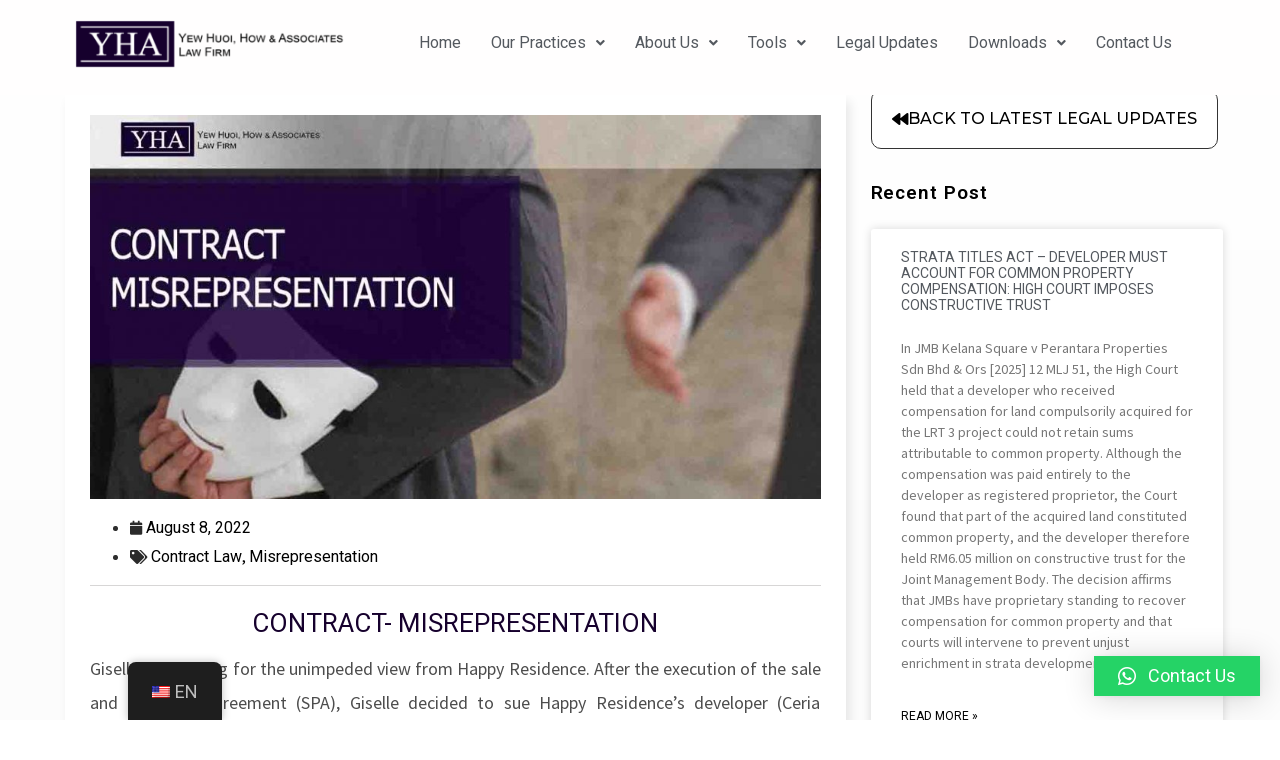

--- FILE ---
content_type: text/html; charset=UTF-8
request_url: https://yhalaw.com.my/contract-misrepresentation/
body_size: 23929
content:
<!DOCTYPE html>
<html lang="en-US">
<head>
	<meta charset="UTF-8" />
	<meta name="viewport" content="width=device-width, initial-scale=1" />
	<link rel="profile" href="https://gmpg.org/xfn/11" />
	<link rel="pingback" href="https://yhalaw.com.my/xmlrpc.php" />
	<meta name='robots' content='index, follow, max-image-preview:large, max-snippet:-1, max-video-preview:-1' />

	<!-- This site is optimized with the Yoast SEO plugin v23.0 - https://yoast.com/wordpress/plugins/seo/ -->
	<title>CONTRACT- MISREPRESENTATION | Yew Huoi, How &amp; Associates | Leading Malaysia Law Firm</title>
	<meta name="description" content="What amounts to misrepresentation in a Sale and Purchase Agreement (“SPA”). If there is misrepresentation, can the purchaser terminate the contract?" />
	<link rel="canonical" href="https://yhalaw.com.my/contract-misrepresentation/" />
	<meta property="og:locale" content="en_US" />
	<meta property="og:type" content="article" />
	<meta property="og:title" content="CONTRACT- MISREPRESENTATION | Yew Huoi, How &amp; Associates | Leading Malaysia Law Firm" />
	<meta property="og:description" content="What amounts to misrepresentation in a Sale and Purchase Agreement (“SPA”). If there is misrepresentation, can the purchaser terminate the contract?" />
	<meta property="og:url" content="https://yhalaw.com.my/contract-misrepresentation/" />
	<meta property="og:site_name" content="Yew Huoi, How &amp; Associates | Leading Malaysia Law Firm" />
	<meta property="article:publisher" content="https://www.facebook.com/yhalaw" />
	<meta property="article:published_time" content="2022-08-08T03:00:00+00:00" />
	<meta property="article:modified_time" content="2024-09-09T01:11:34+00:00" />
	<meta property="og:image" content="https://yhalaw.com.my/wp-content/uploads/2022/08/misrepresentation.jpg" />
	<meta property="og:image:width" content="1200" />
	<meta property="og:image:height" content="630" />
	<meta property="og:image:type" content="image/jpeg" />
	<meta name="author" content="YHA Admin" />
	<meta name="twitter:card" content="summary_large_image" />
	<meta name="twitter:label1" content="Written by" />
	<meta name="twitter:data1" content="YHA Admin" />
	<meta name="twitter:label2" content="Est. reading time" />
	<meta name="twitter:data2" content="1 minute" />
	<script type="application/ld+json" class="yoast-schema-graph">{"@context":"https://schema.org","@graph":[{"@type":"Article","@id":"https://yhalaw.com.my/contract-misrepresentation/#article","isPartOf":{"@id":"https://yhalaw.com.my/contract-misrepresentation/"},"author":{"name":"YHA Admin","@id":"https://yhalaw.com.my/#/schema/person/f778c60834a29c5ec215ab62d3207bef"},"headline":"CONTRACT- MISREPRESENTATION","datePublished":"2022-08-08T03:00:00+00:00","dateModified":"2024-09-09T01:11:34+00:00","mainEntityOfPage":{"@id":"https://yhalaw.com.my/contract-misrepresentation/"},"wordCount":267,"publisher":{"@id":"https://yhalaw.com.my/#organization"},"image":{"@id":"https://yhalaw.com.my/contract-misrepresentation/#primaryimage"},"thumbnailUrl":"https://yhalaw.com.my/wp-content/uploads/2022/08/misrepresentation.jpg","keywords":["contract law","Misrepresentation"],"articleSection":["Contract Law"],"inLanguage":"en-US"},{"@type":"WebPage","@id":"https://yhalaw.com.my/contract-misrepresentation/","url":"https://yhalaw.com.my/contract-misrepresentation/","name":"CONTRACT- MISREPRESENTATION | Yew Huoi, How &amp; Associates | Leading Malaysia Law Firm","isPartOf":{"@id":"https://yhalaw.com.my/#website"},"primaryImageOfPage":{"@id":"https://yhalaw.com.my/contract-misrepresentation/#primaryimage"},"image":{"@id":"https://yhalaw.com.my/contract-misrepresentation/#primaryimage"},"thumbnailUrl":"https://yhalaw.com.my/wp-content/uploads/2022/08/misrepresentation.jpg","datePublished":"2022-08-08T03:00:00+00:00","dateModified":"2024-09-09T01:11:34+00:00","description":"What amounts to misrepresentation in a Sale and Purchase Agreement (“SPA”). If there is misrepresentation, can the purchaser terminate the contract?","breadcrumb":{"@id":"https://yhalaw.com.my/contract-misrepresentation/#breadcrumb"},"inLanguage":"en-US","potentialAction":[{"@type":"ReadAction","target":["https://yhalaw.com.my/contract-misrepresentation/"]}]},{"@type":"ImageObject","inLanguage":"en-US","@id":"https://yhalaw.com.my/contract-misrepresentation/#primaryimage","url":"https://yhalaw.com.my/wp-content/uploads/2022/08/misrepresentation.jpg","contentUrl":"https://yhalaw.com.my/wp-content/uploads/2022/08/misrepresentation.jpg","width":1200,"height":630},{"@type":"BreadcrumbList","@id":"https://yhalaw.com.my/contract-misrepresentation/#breadcrumb","itemListElement":[{"@type":"ListItem","position":1,"name":"Home","item":"https://yhalaw.com.my/"},{"@type":"ListItem","position":2,"name":"CONTRACT- MISREPRESENTATION"}]},{"@type":"WebSite","@id":"https://yhalaw.com.my/#website","url":"https://yhalaw.com.my/","name":"Yew Huoi, How &amp; Associates | Leading Malaysia Law Firm","description":"YHA Law Firm is a leading law firm in Malaysia.Specialises in handling Civil,Maritime,Shipping Matters,Company Law,Family Law,Real Estate and many more","publisher":{"@id":"https://yhalaw.com.my/#organization"},"potentialAction":[{"@type":"SearchAction","target":{"@type":"EntryPoint","urlTemplate":"https://yhalaw.com.my/?s={search_term_string}"},"query-input":"required name=search_term_string"}],"inLanguage":"en-US"},{"@type":"Organization","@id":"https://yhalaw.com.my/#organization","name":"Yew Huoi, How & Associates Law Firm | yhalaw.com.my","url":"https://yhalaw.com.my/","logo":{"@type":"ImageObject","inLanguage":"en-US","@id":"https://yhalaw.com.my/#/schema/logo/image/","url":"https://yhalaw.com.my/wp-content/uploads/2020/06/YHA-Law-Logo-White-BG-New@2x-e1668772571446.png","contentUrl":"https://yhalaw.com.my/wp-content/uploads/2020/06/YHA-Law-Logo-White-BG-New@2x-e1668772571446.png","width":2080,"height":369,"caption":"Yew Huoi, How & Associates Law Firm | yhalaw.com.my"},"image":{"@id":"https://yhalaw.com.my/#/schema/logo/image/"},"sameAs":["https://www.facebook.com/yhalaw"]},{"@type":"Person","@id":"https://yhalaw.com.my/#/schema/person/f778c60834a29c5ec215ab62d3207bef","name":"YHA Admin","sameAs":["https://yhalaw.com.my"]}]}</script>
	<!-- / Yoast SEO plugin. -->


<link rel='dns-prefetch' href='//www.googletagmanager.com' />
<link rel="alternate" type="application/rss+xml" title="Yew Huoi, How &amp; Associates | Leading Malaysia Law Firm &raquo; Feed" href="https://yhalaw.com.my/feed/" />
<link rel="alternate" type="application/rss+xml" title="Yew Huoi, How &amp; Associates | Leading Malaysia Law Firm &raquo; Comments Feed" href="https://yhalaw.com.my/comments/feed/" />
<link rel="alternate" type="application/rss+xml" title="Yew Huoi, How &amp; Associates | Leading Malaysia Law Firm &raquo; CONTRACT- MISREPRESENTATION Comments Feed" href="https://yhalaw.com.my/contract-misrepresentation/feed/" />
<script>
window._wpemojiSettings = {"baseUrl":"https:\/\/s.w.org\/images\/core\/emoji\/15.0.3\/72x72\/","ext":".png","svgUrl":"https:\/\/s.w.org\/images\/core\/emoji\/15.0.3\/svg\/","svgExt":".svg","source":{"concatemoji":"https:\/\/yhalaw.com.my\/wp-includes\/js\/wp-emoji-release.min.js?ver=6.6.4"}};
/*! This file is auto-generated */
!function(i,n){var o,s,e;function c(e){try{var t={supportTests:e,timestamp:(new Date).valueOf()};sessionStorage.setItem(o,JSON.stringify(t))}catch(e){}}function p(e,t,n){e.clearRect(0,0,e.canvas.width,e.canvas.height),e.fillText(t,0,0);var t=new Uint32Array(e.getImageData(0,0,e.canvas.width,e.canvas.height).data),r=(e.clearRect(0,0,e.canvas.width,e.canvas.height),e.fillText(n,0,0),new Uint32Array(e.getImageData(0,0,e.canvas.width,e.canvas.height).data));return t.every(function(e,t){return e===r[t]})}function u(e,t,n){switch(t){case"flag":return n(e,"\ud83c\udff3\ufe0f\u200d\u26a7\ufe0f","\ud83c\udff3\ufe0f\u200b\u26a7\ufe0f")?!1:!n(e,"\ud83c\uddfa\ud83c\uddf3","\ud83c\uddfa\u200b\ud83c\uddf3")&&!n(e,"\ud83c\udff4\udb40\udc67\udb40\udc62\udb40\udc65\udb40\udc6e\udb40\udc67\udb40\udc7f","\ud83c\udff4\u200b\udb40\udc67\u200b\udb40\udc62\u200b\udb40\udc65\u200b\udb40\udc6e\u200b\udb40\udc67\u200b\udb40\udc7f");case"emoji":return!n(e,"\ud83d\udc26\u200d\u2b1b","\ud83d\udc26\u200b\u2b1b")}return!1}function f(e,t,n){var r="undefined"!=typeof WorkerGlobalScope&&self instanceof WorkerGlobalScope?new OffscreenCanvas(300,150):i.createElement("canvas"),a=r.getContext("2d",{willReadFrequently:!0}),o=(a.textBaseline="top",a.font="600 32px Arial",{});return e.forEach(function(e){o[e]=t(a,e,n)}),o}function t(e){var t=i.createElement("script");t.src=e,t.defer=!0,i.head.appendChild(t)}"undefined"!=typeof Promise&&(o="wpEmojiSettingsSupports",s=["flag","emoji"],n.supports={everything:!0,everythingExceptFlag:!0},e=new Promise(function(e){i.addEventListener("DOMContentLoaded",e,{once:!0})}),new Promise(function(t){var n=function(){try{var e=JSON.parse(sessionStorage.getItem(o));if("object"==typeof e&&"number"==typeof e.timestamp&&(new Date).valueOf()<e.timestamp+604800&&"object"==typeof e.supportTests)return e.supportTests}catch(e){}return null}();if(!n){if("undefined"!=typeof Worker&&"undefined"!=typeof OffscreenCanvas&&"undefined"!=typeof URL&&URL.createObjectURL&&"undefined"!=typeof Blob)try{var e="postMessage("+f.toString()+"("+[JSON.stringify(s),u.toString(),p.toString()].join(",")+"));",r=new Blob([e],{type:"text/javascript"}),a=new Worker(URL.createObjectURL(r),{name:"wpTestEmojiSupports"});return void(a.onmessage=function(e){c(n=e.data),a.terminate(),t(n)})}catch(e){}c(n=f(s,u,p))}t(n)}).then(function(e){for(var t in e)n.supports[t]=e[t],n.supports.everything=n.supports.everything&&n.supports[t],"flag"!==t&&(n.supports.everythingExceptFlag=n.supports.everythingExceptFlag&&n.supports[t]);n.supports.everythingExceptFlag=n.supports.everythingExceptFlag&&!n.supports.flag,n.DOMReady=!1,n.readyCallback=function(){n.DOMReady=!0}}).then(function(){return e}).then(function(){var e;n.supports.everything||(n.readyCallback(),(e=n.source||{}).concatemoji?t(e.concatemoji):e.wpemoji&&e.twemoji&&(t(e.twemoji),t(e.wpemoji)))}))}((window,document),window._wpemojiSettings);
</script>
<link rel='stylesheet' id='blogrevolution-vc-main-style-css' href='https://yhalaw.com.my/wp-content/plugins/blogrevolutionelementor/assets/css/style.css?ver=6.6.4' media='all' />
<link rel='stylesheet' id='hfe-widgets-style-css' href='https://yhalaw.com.my/wp-content/plugins/header-footer-elementor/inc/widgets-css/frontend.css?ver=1.6.39' media='all' />
<link rel='stylesheet' id='font-awesome-css' href='https://yhalaw.com.my/wp-content/plugins/elementor/assets/lib/font-awesome/css/font-awesome.min.css?ver=4.7.0' media='all' />
<link rel='stylesheet' id='tf-header-footer-style-css' href='https://yhalaw.com.my/wp-content/plugins/tf-header-footer/assets/css/tf-style.css?ver=6.6.4' media='all' />
<style id='wp-emoji-styles-inline-css'>

	img.wp-smiley, img.emoji {
		display: inline !important;
		border: none !important;
		box-shadow: none !important;
		height: 1em !important;
		width: 1em !important;
		margin: 0 0.07em !important;
		vertical-align: -0.1em !important;
		background: none !important;
		padding: 0 !important;
	}
</style>
<link rel='stylesheet' id='wp-block-library-css' href='https://yhalaw.com.my/wp-includes/css/dist/block-library/style.min.css?ver=6.6.4' media='all' />
<style id='wp-job-openings-blocks-style-inline-css'>
.wp-block-create-block-wjo-block{background-color:#21759b;border:1px dotted red;color:#fff;padding:2px}.awsm-b-row{display:-webkit-box;display:-ms-flexbox;display:-webkit-flex;display:flex;display:flexbox;-webkit-flex-flow:row wrap;margin:0 -15px;-webkit-box-orient:horizontal;-webkit-box-direction:normal;-ms-flex-flow:row wrap;flex-flow:row wrap}.awsm-b-row,.awsm-b-row *,.awsm-b-row :after,.awsm-b-row :before{-webkit-box-sizing:border-box;box-sizing:border-box}.awsm-b-grid-item{display:-webkit-box;display:-ms-flexbox;display:-webkit-flex;display:flex;float:left;padding:0 15px!important;width:33.333%;-webkit-box-orient:vertical;-webkit-box-direction:normal;-ms-flex-direction:column;flex-direction:column;-webkit-flex-direction:column}.awsm-b-grid-col-4 .awsm-b-grid-item{width:25%}.awsm-b-grid-col-2 .awsm-b-grid-item{width:50%}.awsm-b-grid-col .awsm-b-grid-item{width:100%}.awsm-b-job-hide{display:none!important}.awsm-job-show{display:block!important}.awsm-b-job-item{background:#fff;font-size:14px;padding:20px}a.awsm-b-job-item{text-decoration:none!important}.awsm-b-grid-item .awsm-b-job-item{border:1px solid #dddfe3;border-radius:2px;-webkit-box-shadow:0 1px 4px 0 rgba(0,0,0,.05);box-shadow:0 1px 4px 0 rgba(0,0,0,.05);display:-webkit-box;display:-ms-flexbox;display:-webkit-flex;display:flex;margin-bottom:30px;-webkit-box-orient:vertical;-webkit-box-direction:normal;-ms-flex-direction:column;flex-direction:column;-webkit-flex-direction:column;-webkit-box-flex:1;-ms-flex-positive:1;flex-grow:1;-webkit-flex-grow:1;-webkit-transition:all .3s ease;transition:all .3s ease}.awsm-b-grid-item .awsm-b-job-item:focus,.awsm-b-grid-item .awsm-b-job-item:hover{-webkit-box-shadow:0 3px 15px -5px rgba(0,0,0,.2);box-shadow:0 3px 15px -5px rgba(0,0,0,.2)}.awsm-b-grid-item .awsm-job-featured-image{margin-bottom:14px}.awsm-b-job-item h2.awsm-b-job-post-title{font-size:18px;margin:0 0 15px;text-align:left}.awsm-b-job-item h2.awsm-b-job-post-title a{font-size:18px}.awsm-b-grid-item .awsm-job-info{margin-bottom:10px;min-height:83px}.awsm-b-grid-item .awsm-job-info p{margin:0 0 8px}.awsm-b-job-wrap:after{clear:both;content:"";display:table}.awsm-b-filter-wrap,.awsm-b-filter-wrap *{-webkit-box-sizing:border-box;box-sizing:border-box}.awsm-b-filter-wrap{margin:0 -10px 20px}.awsm-b-filter-wrap form{display:-webkit-box;display:-webkit-flex;display:-ms-flexbox;display:flex;-webkit-flex-wrap:wrap;-ms-flex-wrap:wrap;flex-wrap:wrap}.awsm-b-filter-wrap .awsm-b-filter-items{display:none}.awsm-b-filter-wrap.awsm-b-full-width-search-filter-wrap .awsm-b-filter-item-search,.awsm-b-filter-wrap.awsm-b-full-width-search-filter-wrap .awsm-b-filter-items,.awsm-b-filter-wrap.awsm-b-no-search-filter-wrap .awsm-b-filter-items{width:100%}.awsm-b-filter-toggle{border:1px solid #ccc;border-radius:4px;display:-webkit-box;display:-webkit-flex;display:-ms-flexbox;display:flex;-webkit-flex-flow:wrap;-ms-flex-flow:wrap;flex-flow:wrap;margin:0 10px 10px;outline:none!important;padding:12px;width:46px}.awsm-b-filter-toggle.awsm-on{background:#ccc}.awsm-b-filter-toggle svg{height:20px;width:20px}.awsm-b-filter-wrap.awsm-b-no-search-filter-wrap .awsm-b-filter-toggle{width:100%;-webkit-box-align:center;-webkit-align-items:center;-ms-flex-align:center;align-items:center;-webkit-box-pack:justify;-webkit-justify-content:space-between;-ms-flex-pack:justify;justify-content:space-between;text-decoration:none}.awsm-b-filter-wrap.awsm-b-no-search-filter-wrap .awsm-b-filter-toggle svg{height:22px;width:22px}@media(min-width:768px){.awsm-b-filter-wrap .awsm-b-filter-items{display:-webkit-box!important;display:-webkit-flex!important;display:-ms-flexbox!important;display:flex!important;-webkit-flex-wrap:wrap;-ms-flex-wrap:wrap;flex-wrap:wrap;width:calc(100% - 250px)}.awsm-b-filter-toggle{display:none}.awsm-b-filter-item-search{width:250px}}.awsm-b-filter-wrap .awsm-b-filter-item{padding:0 10px 10px}.awsm-b-filter-item-search{padding:0 10px 10px;position:relative}@media(max-width:768px){.awsm-b-filter-wrap .awsm-b-filter-items{width:100%}.awsm-b-filter-item-search{width:calc(100% - 66px)}.awsm-b-filter-wrap .awsm-b-filter-item .awsm-selectric-wrapper{min-width:100%}}.awsm-b-filter-wrap .awsm-b-filter-item .awsm-b-job-form-control{min-height:48px;padding-right:58px}.awsm-b-filter-item-search .awsm-b-job-form-control{min-height:48px;padding-right:48px}.awsm-b-filter-item-search-in{position:relative}.awsm-b-filter-item-search .awsm-b-job-search-icon-wrapper{color:#ccc;cursor:pointer;font-size:16px;height:100%;line-height:48px;position:absolute;right:0;text-align:center;top:0;width:48px}.awsm-b-jobs-none-container{padding:25px}.awsm-b-jobs-none-container p{margin:0;padding:5px}.awsm-b-row .awsm-b-jobs-pagination{padding:0 15px;width:100%}.awsm-b-jobs-pagination{float:left;width:100%}.awsm-b-load-more-main a.awsm-b-load-more,.awsm-load-more-classic a.page-numbers{background:#fff;border:1px solid #dddfe3;-webkit-box-shadow:0 1px 4px 0 rgba(0,0,0,.05);box-shadow:0 1px 4px 0 rgba(0,0,0,.05);display:block;margin:0!important;outline:none!important;padding:20px;text-align:center;text-decoration:none!important;-webkit-transition:all .3s ease;transition:all .3s ease}.awsm-load-more-classic a.page-numbers,.awsm-load-more-classic span.page-numbers{font-size:90%;padding:5px 10px}.awsm-load-more-classic{text-align:center}.awsm-b-load-more-main a.awsm-load-more:focus,.awsm-b-load-more-main a.awsm-load-more:hover,.awsm-load-more-classic a.page-numbers:focus,.awsm-load-more-classic a.page-numbers:hover{-webkit-box-shadow:0 3px 15px -5px rgba(0,0,0,.2);box-shadow:0 3px 15px -5px rgba(0,0,0,.2)}.awsm-b-jobs-pagination.awsm-load-more-classic ul{list-style:none;margin:0;padding:0}.awsm-b-jobs-pagination.awsm-load-more-classic ul li{display:inline-block}.awsm-b-lists{border:1px solid #ededed}.awsm-b-list-item{width:100%}.awsm-b-list-item h2.awsm-job-b-post-title{margin-bottom:0}.awsm-b-list-item .awsm-job-featured-image{float:left;margin-right:10px}.awsm-b-list-item .awsm-job-featured-image img{height:50px;width:50px}.awsm-b-list-item .awsm-b-job-item{border-bottom:1px solid rgba(0,0,0,.13)}.awsm-b-list-item .awsm-b-job-item:after{clear:both;content:"";display:table}.awsm-b-list-left-col{float:left;width:50%}.awsm-b-list-right-col{float:left;text-align:right;width:50%}.awsm-b-list-item .awsm-job-specification-wrapper{display:inline-block;vertical-align:middle}.awsm-b-list-item .awsm-job-specification-item{display:inline-block;margin:0 15px 0 0;vertical-align:middle}a.awsm-b-job-item .awsm-job-specification-item{color:#4c4c4c}.awsm-b-list-item .awsm-job-more-container{display:inline-block;vertical-align:middle}.awsm-job-more-container .awsm-job-more span:before{content:"→"}.awsm-b-lists .awsm-b-jobs-pagination{margin-top:30px}.awsm-job-specification-item>[class^=awsm-job-icon-]{margin-right:6px}.awsm-job-specification-term:after{content:", "}.awsm-job-specification-term:last-child:after{content:""}.awsm-job-single-wrap,.awsm-job-single-wrap *,.awsm-job-single-wrap :after,.awsm-job-single-wrap :before{-webkit-box-sizing:border-box;box-sizing:border-box}.awsm-job-single-wrap{margin-bottom:1.3em}.awsm-job-single-wrap:after{clear:both;content:"";display:table}.awsm-job-content{padding-bottom:32px}.awsm-job-single-wrap.awsm-col-2 .awsm-job-content{float:left;padding-right:15px;width:55%}.awsm-job-single-wrap.awsm-col-2 .awsm-job-form{float:left;padding-left:15px;width:45%}.awsm-job-head,.awsm_job_spec_above_content{margin-bottom:20px}.awsm-job-head h1{margin:0 0 20px}.awsm-job-list-info span{margin-right:10px}.awsm-job-single-wrap .awsm-job-expiration-label{font-weight:700}.awsm-job-form-inner{background:#fff;border:1px solid #dddfe3;padding:35px}.awsm-job-form-inner h2{margin:0 0 30px}.awsm-job-form-group{margin-bottom:20px}.awsm-job-form-group input[type=checkbox],.awsm-job-form-group input[type=radio]{margin-right:5px}.awsm-job-form-group label{display:block;margin-bottom:10px}.awsm-job-form-options-container label,.awsm-job-inline-group label{display:inline;font-weight:400}.awsm-b-job-form-control{display:block;width:100%}.awsm-job-form-options-container span{display:inline-block;margin-bottom:10px;margin-left:10px}.awsm-job-submit{background:#0195ff;border:1px solid #0195ff;color:#fff;padding:10px 30px}.awsm-job-submit:focus,.awsm-job-submit:hover{background:rgba(0,0,0,0);color:#0195ff}.awsm-job-form-error{color:#db4c4c;font-weight:500}.awsm-b-job-form-control.awsm-job-form-error,.awsm-b-job-form-control.awsm-job-form-error:focus{border:1px solid #db4c4c}.awsm-error-message,.awsm-success-message{padding:12px 25px}.awsm-error-message p:empty,.awsm-success-message p:empty{display:none}.awsm-error-message p,.awsm-success-message p{margin:0!important;padding:0!important}.awsm-success-message{border:1px solid #1ea508}.awsm-error-message{border:1px solid #db4c4c}ul.awsm-error-message li{line-height:1.8em;margin-left:1.2em}.awsm-expired-message{padding:25px}.awsm-expired-message p{margin:1em 0}.awsm-job-container{margin:0 auto;max-width:1170px;padding:50px 0;width:100%}.awsm-jobs-loading{position:relative}.awsm-b-job-listings:after{content:"";height:100%;left:0;opacity:0;position:absolute;top:0;-webkit-transition:all .3s ease;transition:all .3s ease;visibility:hidden;width:100%}.awsm-b-job-listings.awsm-jobs-loading:after{opacity:1;visibility:visible}.awsm-b-sr-only{height:1px;margin:-1px;overflow:hidden;padding:0;position:absolute;width:1px;clip:rect(0,0,0,0);border:0}@media(max-width:1024px){.awsm-b-grid-col-4 .awsm-b-grid-item{width:33.333%}}@media(max-width:992px){.awsm-job-single-wrap.awsm-col-2 .awsm-job-content{padding-right:0;width:100%}.awsm-job-single-wrap.awsm-col-2 .awsm-job-form{padding-left:0;width:100%}}@media(max-width:768px){.awsm-b-grid-col-3 .awsm-b-grid-item,.awsm-b-grid-col-4 .awsm-b-grid-item,.awsm-b-grid-item{width:50%}.awsm-b-list-left-col{padding-bottom:10px;width:100%}.awsm-b-list-right-col{text-align:left;width:100%}}@media(max-width:648px){.awsm-b-grid-col-2 .awsm-b-grid-item,.awsm-b-grid-col-3 .awsm-b-grid-item,.awsm-b-grid-col-4 .awsm-b-grid-item,.awsm-b-grid-item{width:100%}.awsm-b-list-item .awsm-job-specification-wrapper{display:block;float:none;padding-bottom:5px}.awsm-b-list-item .awsm-job-more-container{display:block;float:none}}.awsm-job-form-plugin-style .awsm-b-job-form-control{border:1px solid #ccc;border-radius:4px;color:#060606;display:block;font:inherit;line-height:1;min-height:46px;padding:8px 15px;-webkit-transition:all .3s ease;transition:all .3s ease;width:100%}.awsm-job-form-plugin-style .awsm-b-job-form-control:focus{border-color:#060606;-webkit-box-shadow:none;box-shadow:none;outline:none}.awsm-job-form-plugin-style .awsm-b-job-form-control.awsm-job-form-error{border-color:#db4c4c}.awsm-job-form-plugin-style textarea.awsm-b-job-form-control{min-height:80px}.awsm-job-form-plugin-style .awsm-application-submit-btn,.awsm-job-form-plugin-style .awsm-jobs-primary-button{background:#060606;border-radius:45px;color:#fff;padding:16px 32px;-webkit-transition:all .3s ease;transition:all .3s ease}.awsm-job-form-plugin-style .awsm-application-submit-btn:focus,.awsm-job-form-plugin-style .awsm-application-submit-btn:hover,.awsm-job-form-plugin-style .awsm-jobs-primary-button:focus,.awsm-job-form-plugin-style .awsm-jobs-primary-button:hover{background:#060606;color:#fff;outline:none}.awsm-job-form-plugin-style .awsm-jobs-primary-button{cursor:pointer}.awsm-job-form-plugin-style .awsm-jobs-primary-button:disabled{opacity:.5;pointer-events:none}.awsm-job-form-plugin-style .awsm-selectric{border-color:#ccc;border-radius:4px;-webkit-box-shadow:none;box-shadow:none}.awsm-job-form-plugin-style .awsm-selectric-open .awsm-selectric{border-color:#060606}.awsm-job-form-plugin-style .awsm-selectric .label{margin-left:15px}.awsm-jobs-is-block-theme .site-branding{padding:0 2.1rem}.awsm-jobs-is-block-theme .site-content{padding:0 2.1rem 3rem}.awsm-jobs-is-block-theme .site-title{margin-bottom:0}.awsm-b-job-wrap,.awsm-b-job-wrap *{-webkit-box-sizing:border-box;box-sizing:border-box}

</style>
<link rel='stylesheet' id='awsm-jobs-general-css' href='https://yhalaw.com.my/wp-content/plugins/wp-job-openings/assets/css/general.min.css?ver=3.5.0' media='all' />
<link rel='stylesheet' id='awsm-jobs-style-css' href='https://yhalaw.com.my/wp-content/plugins/wp-job-openings/assets/css/style.min.css?ver=3.5.0' media='all' />
<style id='classic-theme-styles-inline-css'>
/*! This file is auto-generated */
.wp-block-button__link{color:#fff;background-color:#32373c;border-radius:9999px;box-shadow:none;text-decoration:none;padding:calc(.667em + 2px) calc(1.333em + 2px);font-size:1.125em}.wp-block-file__button{background:#32373c;color:#fff;text-decoration:none}
</style>
<style id='global-styles-inline-css'>
:root{--wp--preset--aspect-ratio--square: 1;--wp--preset--aspect-ratio--4-3: 4/3;--wp--preset--aspect-ratio--3-4: 3/4;--wp--preset--aspect-ratio--3-2: 3/2;--wp--preset--aspect-ratio--2-3: 2/3;--wp--preset--aspect-ratio--16-9: 16/9;--wp--preset--aspect-ratio--9-16: 9/16;--wp--preset--color--black: #000000;--wp--preset--color--cyan-bluish-gray: #abb8c3;--wp--preset--color--white: #ffffff;--wp--preset--color--pale-pink: #f78da7;--wp--preset--color--vivid-red: #cf2e2e;--wp--preset--color--luminous-vivid-orange: #ff6900;--wp--preset--color--luminous-vivid-amber: #fcb900;--wp--preset--color--light-green-cyan: #7bdcb5;--wp--preset--color--vivid-green-cyan: #00d084;--wp--preset--color--pale-cyan-blue: #8ed1fc;--wp--preset--color--vivid-cyan-blue: #0693e3;--wp--preset--color--vivid-purple: #9b51e0;--wp--preset--gradient--vivid-cyan-blue-to-vivid-purple: linear-gradient(135deg,rgba(6,147,227,1) 0%,rgb(155,81,224) 100%);--wp--preset--gradient--light-green-cyan-to-vivid-green-cyan: linear-gradient(135deg,rgb(122,220,180) 0%,rgb(0,208,130) 100%);--wp--preset--gradient--luminous-vivid-amber-to-luminous-vivid-orange: linear-gradient(135deg,rgba(252,185,0,1) 0%,rgba(255,105,0,1) 100%);--wp--preset--gradient--luminous-vivid-orange-to-vivid-red: linear-gradient(135deg,rgba(255,105,0,1) 0%,rgb(207,46,46) 100%);--wp--preset--gradient--very-light-gray-to-cyan-bluish-gray: linear-gradient(135deg,rgb(238,238,238) 0%,rgb(169,184,195) 100%);--wp--preset--gradient--cool-to-warm-spectrum: linear-gradient(135deg,rgb(74,234,220) 0%,rgb(151,120,209) 20%,rgb(207,42,186) 40%,rgb(238,44,130) 60%,rgb(251,105,98) 80%,rgb(254,248,76) 100%);--wp--preset--gradient--blush-light-purple: linear-gradient(135deg,rgb(255,206,236) 0%,rgb(152,150,240) 100%);--wp--preset--gradient--blush-bordeaux: linear-gradient(135deg,rgb(254,205,165) 0%,rgb(254,45,45) 50%,rgb(107,0,62) 100%);--wp--preset--gradient--luminous-dusk: linear-gradient(135deg,rgb(255,203,112) 0%,rgb(199,81,192) 50%,rgb(65,88,208) 100%);--wp--preset--gradient--pale-ocean: linear-gradient(135deg,rgb(255,245,203) 0%,rgb(182,227,212) 50%,rgb(51,167,181) 100%);--wp--preset--gradient--electric-grass: linear-gradient(135deg,rgb(202,248,128) 0%,rgb(113,206,126) 100%);--wp--preset--gradient--midnight: linear-gradient(135deg,rgb(2,3,129) 0%,rgb(40,116,252) 100%);--wp--preset--font-size--small: 13px;--wp--preset--font-size--medium: 20px;--wp--preset--font-size--large: 36px;--wp--preset--font-size--x-large: 42px;--wp--preset--spacing--20: 0.44rem;--wp--preset--spacing--30: 0.67rem;--wp--preset--spacing--40: 1rem;--wp--preset--spacing--50: 1.5rem;--wp--preset--spacing--60: 2.25rem;--wp--preset--spacing--70: 3.38rem;--wp--preset--spacing--80: 5.06rem;--wp--preset--shadow--natural: 6px 6px 9px rgba(0, 0, 0, 0.2);--wp--preset--shadow--deep: 12px 12px 50px rgba(0, 0, 0, 0.4);--wp--preset--shadow--sharp: 6px 6px 0px rgba(0, 0, 0, 0.2);--wp--preset--shadow--outlined: 6px 6px 0px -3px rgba(255, 255, 255, 1), 6px 6px rgba(0, 0, 0, 1);--wp--preset--shadow--crisp: 6px 6px 0px rgba(0, 0, 0, 1);}:where(.is-layout-flex){gap: 0.5em;}:where(.is-layout-grid){gap: 0.5em;}body .is-layout-flex{display: flex;}.is-layout-flex{flex-wrap: wrap;align-items: center;}.is-layout-flex > :is(*, div){margin: 0;}body .is-layout-grid{display: grid;}.is-layout-grid > :is(*, div){margin: 0;}:where(.wp-block-columns.is-layout-flex){gap: 2em;}:where(.wp-block-columns.is-layout-grid){gap: 2em;}:where(.wp-block-post-template.is-layout-flex){gap: 1.25em;}:where(.wp-block-post-template.is-layout-grid){gap: 1.25em;}.has-black-color{color: var(--wp--preset--color--black) !important;}.has-cyan-bluish-gray-color{color: var(--wp--preset--color--cyan-bluish-gray) !important;}.has-white-color{color: var(--wp--preset--color--white) !important;}.has-pale-pink-color{color: var(--wp--preset--color--pale-pink) !important;}.has-vivid-red-color{color: var(--wp--preset--color--vivid-red) !important;}.has-luminous-vivid-orange-color{color: var(--wp--preset--color--luminous-vivid-orange) !important;}.has-luminous-vivid-amber-color{color: var(--wp--preset--color--luminous-vivid-amber) !important;}.has-light-green-cyan-color{color: var(--wp--preset--color--light-green-cyan) !important;}.has-vivid-green-cyan-color{color: var(--wp--preset--color--vivid-green-cyan) !important;}.has-pale-cyan-blue-color{color: var(--wp--preset--color--pale-cyan-blue) !important;}.has-vivid-cyan-blue-color{color: var(--wp--preset--color--vivid-cyan-blue) !important;}.has-vivid-purple-color{color: var(--wp--preset--color--vivid-purple) !important;}.has-black-background-color{background-color: var(--wp--preset--color--black) !important;}.has-cyan-bluish-gray-background-color{background-color: var(--wp--preset--color--cyan-bluish-gray) !important;}.has-white-background-color{background-color: var(--wp--preset--color--white) !important;}.has-pale-pink-background-color{background-color: var(--wp--preset--color--pale-pink) !important;}.has-vivid-red-background-color{background-color: var(--wp--preset--color--vivid-red) !important;}.has-luminous-vivid-orange-background-color{background-color: var(--wp--preset--color--luminous-vivid-orange) !important;}.has-luminous-vivid-amber-background-color{background-color: var(--wp--preset--color--luminous-vivid-amber) !important;}.has-light-green-cyan-background-color{background-color: var(--wp--preset--color--light-green-cyan) !important;}.has-vivid-green-cyan-background-color{background-color: var(--wp--preset--color--vivid-green-cyan) !important;}.has-pale-cyan-blue-background-color{background-color: var(--wp--preset--color--pale-cyan-blue) !important;}.has-vivid-cyan-blue-background-color{background-color: var(--wp--preset--color--vivid-cyan-blue) !important;}.has-vivid-purple-background-color{background-color: var(--wp--preset--color--vivid-purple) !important;}.has-black-border-color{border-color: var(--wp--preset--color--black) !important;}.has-cyan-bluish-gray-border-color{border-color: var(--wp--preset--color--cyan-bluish-gray) !important;}.has-white-border-color{border-color: var(--wp--preset--color--white) !important;}.has-pale-pink-border-color{border-color: var(--wp--preset--color--pale-pink) !important;}.has-vivid-red-border-color{border-color: var(--wp--preset--color--vivid-red) !important;}.has-luminous-vivid-orange-border-color{border-color: var(--wp--preset--color--luminous-vivid-orange) !important;}.has-luminous-vivid-amber-border-color{border-color: var(--wp--preset--color--luminous-vivid-amber) !important;}.has-light-green-cyan-border-color{border-color: var(--wp--preset--color--light-green-cyan) !important;}.has-vivid-green-cyan-border-color{border-color: var(--wp--preset--color--vivid-green-cyan) !important;}.has-pale-cyan-blue-border-color{border-color: var(--wp--preset--color--pale-cyan-blue) !important;}.has-vivid-cyan-blue-border-color{border-color: var(--wp--preset--color--vivid-cyan-blue) !important;}.has-vivid-purple-border-color{border-color: var(--wp--preset--color--vivid-purple) !important;}.has-vivid-cyan-blue-to-vivid-purple-gradient-background{background: var(--wp--preset--gradient--vivid-cyan-blue-to-vivid-purple) !important;}.has-light-green-cyan-to-vivid-green-cyan-gradient-background{background: var(--wp--preset--gradient--light-green-cyan-to-vivid-green-cyan) !important;}.has-luminous-vivid-amber-to-luminous-vivid-orange-gradient-background{background: var(--wp--preset--gradient--luminous-vivid-amber-to-luminous-vivid-orange) !important;}.has-luminous-vivid-orange-to-vivid-red-gradient-background{background: var(--wp--preset--gradient--luminous-vivid-orange-to-vivid-red) !important;}.has-very-light-gray-to-cyan-bluish-gray-gradient-background{background: var(--wp--preset--gradient--very-light-gray-to-cyan-bluish-gray) !important;}.has-cool-to-warm-spectrum-gradient-background{background: var(--wp--preset--gradient--cool-to-warm-spectrum) !important;}.has-blush-light-purple-gradient-background{background: var(--wp--preset--gradient--blush-light-purple) !important;}.has-blush-bordeaux-gradient-background{background: var(--wp--preset--gradient--blush-bordeaux) !important;}.has-luminous-dusk-gradient-background{background: var(--wp--preset--gradient--luminous-dusk) !important;}.has-pale-ocean-gradient-background{background: var(--wp--preset--gradient--pale-ocean) !important;}.has-electric-grass-gradient-background{background: var(--wp--preset--gradient--electric-grass) !important;}.has-midnight-gradient-background{background: var(--wp--preset--gradient--midnight) !important;}.has-small-font-size{font-size: var(--wp--preset--font-size--small) !important;}.has-medium-font-size{font-size: var(--wp--preset--font-size--medium) !important;}.has-large-font-size{font-size: var(--wp--preset--font-size--large) !important;}.has-x-large-font-size{font-size: var(--wp--preset--font-size--x-large) !important;}
:where(.wp-block-post-template.is-layout-flex){gap: 1.25em;}:where(.wp-block-post-template.is-layout-grid){gap: 1.25em;}
:where(.wp-block-columns.is-layout-flex){gap: 2em;}:where(.wp-block-columns.is-layout-grid){gap: 2em;}
:root :where(.wp-block-pullquote){font-size: 1.5em;line-height: 1.6;}
</style>
<link rel='stylesheet' id='contact-form-7-css' href='https://yhalaw.com.my/wp-content/plugins/contact-form-7/includes/css/styles.css?ver=5.9.8' media='all' />
<link rel='stylesheet' id='yha-calculator-style-css' href='https://yhalaw.com.my/wp-content/plugins/yha-calculator/css/calculator.css?ver=6.6.4' media='all' />
<link rel='stylesheet' id='yha-home-loan-calculator-style-css' href='https://yhalaw.com.my/wp-content/plugins/yha-home-loan-calculator/css/calculator.css?ver=6.6.4' media='all' />
<link rel='stylesheet' id='trp-floater-language-switcher-style-css' href='https://yhalaw.com.my/wp-content/plugins/translatepress-multilingual/assets/css/trp-floater-language-switcher.css?ver=2.8.1' media='all' />
<link rel='stylesheet' id='trp-language-switcher-style-css' href='https://yhalaw.com.my/wp-content/plugins/translatepress-multilingual/assets/css/trp-language-switcher.css?ver=2.8.1' media='all' />
<link rel='stylesheet' id='hfe-style-css' href='https://yhalaw.com.my/wp-content/plugins/header-footer-elementor/assets/css/header-footer-elementor.css?ver=1.6.39' media='all' />
<link rel='stylesheet' id='elementor-icons-css' href='https://yhalaw.com.my/wp-content/plugins/elementor/assets/lib/eicons/css/elementor-icons.min.css?ver=5.34.0' media='all' />
<link rel='stylesheet' id='elementor-frontend-css' href='https://yhalaw.com.my/wp-content/plugins/elementor/assets/css/frontend.min.css?ver=3.26.4' media='all' />
<link rel='stylesheet' id='elementor-post-3721-css' href='https://yhalaw.com.my/wp-content/uploads/elementor/css/post-3721.css?ver=1725845132' media='all' />
<link rel='stylesheet' id='elementor-pro-css' href='https://yhalaw.com.my/wp-content/plugins/elementor-pro/assets/css/frontend.min.css?ver=3.19.2' media='all' />
<link rel='stylesheet' id='elementor-post-5166-css' href='https://yhalaw.com.my/wp-content/uploads/elementor/css/post-5166.css?ver=1725845133' media='all' />
<link rel='stylesheet' id='elementor-post-5220-css' href='https://yhalaw.com.my/wp-content/uploads/elementor/css/post-5220.css?ver=1725845431' media='all' />
<link rel='stylesheet' id='hello-elementor-css' href='https://yhalaw.com.my/wp-content/themes/hello-elementor/style.min.css?ver=3.1.0' media='all' />
<link rel='stylesheet' id='hello-elementor-theme-style-css' href='https://yhalaw.com.my/wp-content/themes/hello-elementor/theme.min.css?ver=3.1.0' media='all' />
<link rel='stylesheet' id='hello-elementor-header-footer-css' href='https://yhalaw.com.my/wp-content/themes/hello-elementor/header-footer.min.css?ver=3.1.0' media='all' />
<link rel='stylesheet' id='elementor-post-3855-css' href='https://yhalaw.com.my/wp-content/uploads/elementor/css/post-3855.css?ver=1725845133' media='all' />
<link rel='stylesheet' id='elementor-post-3708-css' href='https://yhalaw.com.my/wp-content/uploads/elementor/css/post-3708.css?ver=1725845133' media='all' />
<link rel='stylesheet' id='elementor-post-4385-css' href='https://yhalaw.com.my/wp-content/uploads/elementor/css/post-4385.css?ver=1725845215' media='all' />
<link rel='stylesheet' id='qlwapp-css' href='https://yhalaw.com.my/wp-content/plugins/wp-whatsapp-chat/build/frontend/css/style.css?ver=7.4.4' media='all' />
<link rel='stylesheet' id='google-fonts-1-css' href='https://fonts.googleapis.com/css?family=Roboto%3A100%2C100italic%2C200%2C200italic%2C300%2C300italic%2C400%2C400italic%2C500%2C500italic%2C600%2C600italic%2C700%2C700italic%2C800%2C800italic%2C900%2C900italic%7CSource+Sans+Pro%3A100%2C100italic%2C200%2C200italic%2C300%2C300italic%2C400%2C400italic%2C500%2C500italic%2C600%2C600italic%2C700%2C700italic%2C800%2C800italic%2C900%2C900italic%7CPlayfair+Display%3A100%2C100italic%2C200%2C200italic%2C300%2C300italic%2C400%2C400italic%2C500%2C500italic%2C600%2C600italic%2C700%2C700italic%2C800%2C800italic%2C900%2C900italic%7CMontserrat%3A100%2C100italic%2C200%2C200italic%2C300%2C300italic%2C400%2C400italic%2C500%2C500italic%2C600%2C600italic%2C700%2C700italic%2C800%2C800italic%2C900%2C900italic%7CPoppins%3A100%2C100italic%2C200%2C200italic%2C300%2C300italic%2C400%2C400italic%2C500%2C500italic%2C600%2C600italic%2C700%2C700italic%2C800%2C800italic%2C900%2C900italic&#038;display=swap&#038;ver=6.6.4' media='all' />
<link rel='stylesheet' id='elementor-icons-shared-0-css' href='https://yhalaw.com.my/wp-content/plugins/elementor/assets/lib/font-awesome/css/fontawesome.min.css?ver=5.15.3' media='all' />
<link rel='stylesheet' id='elementor-icons-fa-solid-css' href='https://yhalaw.com.my/wp-content/plugins/elementor/assets/lib/font-awesome/css/solid.min.css?ver=5.15.3' media='all' />
<link rel='stylesheet' id='elementor-icons-fa-regular-css' href='https://yhalaw.com.my/wp-content/plugins/elementor/assets/lib/font-awesome/css/regular.min.css?ver=5.15.3' media='all' />
<link rel='stylesheet' id='elementor-icons-fa-brands-css' href='https://yhalaw.com.my/wp-content/plugins/elementor/assets/lib/font-awesome/css/brands.min.css?ver=5.15.3' media='all' />
<link rel="preconnect" href="https://fonts.gstatic.com/" crossorigin><script>if (document.location.protocol != "https:") {document.location = document.URL.replace(/^http:/i, "https:");}</script><script src="https://yhalaw.com.my/wp-includes/js/jquery/jquery.min.js?ver=3.7.1" id="jquery-core-js"></script>
<script src="https://yhalaw.com.my/wp-includes/js/jquery/jquery-migrate.min.js?ver=3.4.1" id="jquery-migrate-js"></script>

<!-- Google tag (gtag.js) snippet added by Site Kit -->

<!-- Google Analytics snippet added by Site Kit -->
<script src="https://www.googletagmanager.com/gtag/js?id=GT-PHWG3CJ" id="google_gtagjs-js" async></script>
<script id="google_gtagjs-js-after">
window.dataLayer = window.dataLayer || [];function gtag(){dataLayer.push(arguments);}
gtag("set","linker",{"domains":["yhalaw.com.my"]});
gtag("js", new Date());
gtag("set", "developer_id.dZTNiMT", true);
gtag("config", "GT-PHWG3CJ");
</script>

<!-- End Google tag (gtag.js) snippet added by Site Kit -->
<link rel="https://api.w.org/" href="https://yhalaw.com.my/wp-json/" /><link rel="alternate" title="JSON" type="application/json" href="https://yhalaw.com.my/wp-json/wp/v2/posts/3643" /><link rel="EditURI" type="application/rsd+xml" title="RSD" href="https://yhalaw.com.my/xmlrpc.php?rsd" />
<meta name="generator" content="WordPress 6.6.4" />
<link rel='shortlink' href='https://yhalaw.com.my/?p=3643' />
<link rel="alternate" title="oEmbed (JSON)" type="application/json+oembed" href="https://yhalaw.com.my/wp-json/oembed/1.0/embed?url=https%3A%2F%2Fyhalaw.com.my%2Fcontract-misrepresentation%2F" />
<link rel="alternate" title="oEmbed (XML)" type="text/xml+oembed" href="https://yhalaw.com.my/wp-json/oembed/1.0/embed?url=https%3A%2F%2Fyhalaw.com.my%2Fcontract-misrepresentation%2F&#038;format=xml" />
<meta name="generator" content="Site Kit by Google 1.133.0" /><meta name="generator" content="webp-uploads 2.1.0">
<link rel="alternate" hreflang="en-US" href="https://yhalaw.com.my/contract-misrepresentation/"/>
<link rel="alternate" hreflang="zh-TW" href="https://yhalaw.com.my/zh/contract-misrepresentation/"/>
<link rel="alternate" hreflang="ms-MY" href="https://yhalaw.com.my/my/contract-misrepresentation/"/>
<link rel="alternate" hreflang="en" href="https://yhalaw.com.my/contract-misrepresentation/"/>
<link rel="alternate" hreflang="zh" href="https://yhalaw.com.my/zh/contract-misrepresentation/"/>
<link rel="alternate" hreflang="ms" href="https://yhalaw.com.my/my/contract-misrepresentation/"/>
<!-- Analytics by WP Statistics v14.9.2 - https://wp-statistics.com/ -->
<meta name="description" content="What amounts to misrepresentation in a Sale and Purchase Agreement (“SPA”). If there is misrepresentation, can the purchaser terminate the contract?">
<meta name="generator" content="Elementor 3.26.4; features: additional_custom_breakpoints; settings: css_print_method-external, google_font-enabled, font_display-swap">
			<style>
				.e-con.e-parent:nth-of-type(n+4):not(.e-lazyloaded):not(.e-no-lazyload),
				.e-con.e-parent:nth-of-type(n+4):not(.e-lazyloaded):not(.e-no-lazyload) * {
					background-image: none !important;
				}
				@media screen and (max-height: 1024px) {
					.e-con.e-parent:nth-of-type(n+3):not(.e-lazyloaded):not(.e-no-lazyload),
					.e-con.e-parent:nth-of-type(n+3):not(.e-lazyloaded):not(.e-no-lazyload) * {
						background-image: none !important;
					}
				}
				@media screen and (max-height: 640px) {
					.e-con.e-parent:nth-of-type(n+2):not(.e-lazyloaded):not(.e-no-lazyload),
					.e-con.e-parent:nth-of-type(n+2):not(.e-lazyloaded):not(.e-no-lazyload) * {
						background-image: none !important;
					}
				}
			</style>
			<meta name="generator" content="Powered by Slider Revolution 6.6.7 - responsive, Mobile-Friendly Slider Plugin for WordPress with comfortable drag and drop interface." />
<link rel="icon" href="https://yhalaw.com.my/wp-content/uploads/2016/11/cropped-YHA-law-firm-logo-fav-icon-32x32.gif" sizes="32x32" />
<link rel="icon" href="https://yhalaw.com.my/wp-content/uploads/2016/11/cropped-YHA-law-firm-logo-fav-icon-192x192.gif" sizes="192x192" />
<link rel="apple-touch-icon" href="https://yhalaw.com.my/wp-content/uploads/2016/11/cropped-YHA-law-firm-logo-fav-icon-180x180.gif" />
<meta name="msapplication-TileImage" content="https://yhalaw.com.my/wp-content/uploads/2016/11/cropped-YHA-law-firm-logo-fav-icon-270x270.gif" />
<script>function setREVStartSize(e){
			//window.requestAnimationFrame(function() {
				window.RSIW = window.RSIW===undefined ? window.innerWidth : window.RSIW;
				window.RSIH = window.RSIH===undefined ? window.innerHeight : window.RSIH;
				try {
					var pw = document.getElementById(e.c).parentNode.offsetWidth,
						newh;
					pw = pw===0 || isNaN(pw) || (e.l=="fullwidth" || e.layout=="fullwidth") ? window.RSIW : pw;
					e.tabw = e.tabw===undefined ? 0 : parseInt(e.tabw);
					e.thumbw = e.thumbw===undefined ? 0 : parseInt(e.thumbw);
					e.tabh = e.tabh===undefined ? 0 : parseInt(e.tabh);
					e.thumbh = e.thumbh===undefined ? 0 : parseInt(e.thumbh);
					e.tabhide = e.tabhide===undefined ? 0 : parseInt(e.tabhide);
					e.thumbhide = e.thumbhide===undefined ? 0 : parseInt(e.thumbhide);
					e.mh = e.mh===undefined || e.mh=="" || e.mh==="auto" ? 0 : parseInt(e.mh,0);
					if(e.layout==="fullscreen" || e.l==="fullscreen")
						newh = Math.max(e.mh,window.RSIH);
					else{
						e.gw = Array.isArray(e.gw) ? e.gw : [e.gw];
						for (var i in e.rl) if (e.gw[i]===undefined || e.gw[i]===0) e.gw[i] = e.gw[i-1];
						e.gh = e.el===undefined || e.el==="" || (Array.isArray(e.el) && e.el.length==0)? e.gh : e.el;
						e.gh = Array.isArray(e.gh) ? e.gh : [e.gh];
						for (var i in e.rl) if (e.gh[i]===undefined || e.gh[i]===0) e.gh[i] = e.gh[i-1];
											
						var nl = new Array(e.rl.length),
							ix = 0,
							sl;
						e.tabw = e.tabhide>=pw ? 0 : e.tabw;
						e.thumbw = e.thumbhide>=pw ? 0 : e.thumbw;
						e.tabh = e.tabhide>=pw ? 0 : e.tabh;
						e.thumbh = e.thumbhide>=pw ? 0 : e.thumbh;
						for (var i in e.rl) nl[i] = e.rl[i]<window.RSIW ? 0 : e.rl[i];
						sl = nl[0];
						for (var i in nl) if (sl>nl[i] && nl[i]>0) { sl = nl[i]; ix=i;}
						var m = pw>(e.gw[ix]+e.tabw+e.thumbw) ? 1 : (pw-(e.tabw+e.thumbw)) / (e.gw[ix]);
						newh =  (e.gh[ix] * m) + (e.tabh + e.thumbh);
					}
					var el = document.getElementById(e.c);
					if (el!==null && el) el.style.height = newh+"px";
					el = document.getElementById(e.c+"_wrapper");
					if (el!==null && el) {
						el.style.height = newh+"px";
						el.style.display = "block";
					}
				} catch(e){
					console.log("Failure at Presize of Slider:" + e)
				}
			//});
		  };</script>
		<style id="wp-custom-css">
			/* Remove underline from all links */
a {
    text-decoration: none !important;
}

/* Optional: Add custom styling for hovered links */
a:hover {
    text-decoration: underline; /* or any other styling you prefer */
		</style>
					<style>
				:root {
				--qlwapp-scheme-font-family:inherit;--qlwapp-scheme-font-size:18px;--qlwapp-scheme-icon-size:60px;--qlwapp-scheme-icon-font-size:24px;--qlwapp-scheme-box-message-word-break:break-all;				}
			</style>
			</head>

<body class="post-template-default single single-post postid-3643 single-format-standard wp-custom-logo translatepress-en_US ehf-header ehf-footer ehf-template-hello-elementor ehf-stylesheet-hello-elementor elementor-default elementor-kit-3721 elementor-page-4385">
<div id="page" class="hfeed site">

		<header id="masthead" itemscope="itemscope" itemtype="https://schema.org/WPHeader">
			<p class="main-title bhf-hidden" itemprop="headline"><a href="https://yhalaw.com.my" title="Yew Huoi, How &amp; Associates | Leading Malaysia Law Firm" rel="home">Yew Huoi, How &amp; Associates | Leading Malaysia Law Firm</a></p>
					<div data-elementor-type="wp-post" data-elementor-id="5166" class="elementor elementor-5166" data-elementor-post-type="elementor-hf">
						<section class="elementor-section elementor-top-section elementor-element elementor-element-8af817d elementor-section-boxed elementor-section-height-default elementor-section-height-default" data-id="8af817d" data-element_type="section" id="yha-header-01" data-settings="{&quot;background_background&quot;:&quot;classic&quot;}">
						<div class="elementor-container elementor-column-gap-default">
					<div class="elementor-column elementor-col-100 elementor-top-column elementor-element elementor-element-236e802" data-id="236e802" data-element_type="column">
			<div class="elementor-widget-wrap elementor-element-populated">
						<section class="elementor-section elementor-inner-section elementor-element elementor-element-ed64376 elementor-section-boxed elementor-section-height-default elementor-section-height-default" data-id="ed64376" data-element_type="section">
						<div class="elementor-container elementor-column-gap-default">
					<div class="elementor-column elementor-col-50 elementor-inner-column elementor-element elementor-element-877d71a" data-id="877d71a" data-element_type="column">
			<div class="elementor-widget-wrap elementor-element-populated">
						<div class="elementor-element elementor-element-2047261 elementor-widget__width-initial elementor-widget elementor-widget-site-logo" data-id="2047261" data-element_type="widget" data-settings="{&quot;align&quot;:&quot;center&quot;,&quot;width&quot;:{&quot;unit&quot;:&quot;%&quot;,&quot;size&quot;:&quot;&quot;,&quot;sizes&quot;:[]},&quot;width_tablet&quot;:{&quot;unit&quot;:&quot;%&quot;,&quot;size&quot;:&quot;&quot;,&quot;sizes&quot;:[]},&quot;width_mobile&quot;:{&quot;unit&quot;:&quot;%&quot;,&quot;size&quot;:&quot;&quot;,&quot;sizes&quot;:[]},&quot;space&quot;:{&quot;unit&quot;:&quot;%&quot;,&quot;size&quot;:&quot;&quot;,&quot;sizes&quot;:[]},&quot;space_tablet&quot;:{&quot;unit&quot;:&quot;%&quot;,&quot;size&quot;:&quot;&quot;,&quot;sizes&quot;:[]},&quot;space_mobile&quot;:{&quot;unit&quot;:&quot;%&quot;,&quot;size&quot;:&quot;&quot;,&quot;sizes&quot;:[]},&quot;image_border_radius&quot;:{&quot;unit&quot;:&quot;px&quot;,&quot;top&quot;:&quot;&quot;,&quot;right&quot;:&quot;&quot;,&quot;bottom&quot;:&quot;&quot;,&quot;left&quot;:&quot;&quot;,&quot;isLinked&quot;:true},&quot;image_border_radius_tablet&quot;:{&quot;unit&quot;:&quot;px&quot;,&quot;top&quot;:&quot;&quot;,&quot;right&quot;:&quot;&quot;,&quot;bottom&quot;:&quot;&quot;,&quot;left&quot;:&quot;&quot;,&quot;isLinked&quot;:true},&quot;image_border_radius_mobile&quot;:{&quot;unit&quot;:&quot;px&quot;,&quot;top&quot;:&quot;&quot;,&quot;right&quot;:&quot;&quot;,&quot;bottom&quot;:&quot;&quot;,&quot;left&quot;:&quot;&quot;,&quot;isLinked&quot;:true},&quot;caption_padding&quot;:{&quot;unit&quot;:&quot;px&quot;,&quot;top&quot;:&quot;&quot;,&quot;right&quot;:&quot;&quot;,&quot;bottom&quot;:&quot;&quot;,&quot;left&quot;:&quot;&quot;,&quot;isLinked&quot;:true},&quot;caption_padding_tablet&quot;:{&quot;unit&quot;:&quot;px&quot;,&quot;top&quot;:&quot;&quot;,&quot;right&quot;:&quot;&quot;,&quot;bottom&quot;:&quot;&quot;,&quot;left&quot;:&quot;&quot;,&quot;isLinked&quot;:true},&quot;caption_padding_mobile&quot;:{&quot;unit&quot;:&quot;px&quot;,&quot;top&quot;:&quot;&quot;,&quot;right&quot;:&quot;&quot;,&quot;bottom&quot;:&quot;&quot;,&quot;left&quot;:&quot;&quot;,&quot;isLinked&quot;:true},&quot;caption_space&quot;:{&quot;unit&quot;:&quot;px&quot;,&quot;size&quot;:0,&quot;sizes&quot;:[]},&quot;caption_space_tablet&quot;:{&quot;unit&quot;:&quot;px&quot;,&quot;size&quot;:&quot;&quot;,&quot;sizes&quot;:[]},&quot;caption_space_mobile&quot;:{&quot;unit&quot;:&quot;px&quot;,&quot;size&quot;:&quot;&quot;,&quot;sizes&quot;:[]}}" data-widget_type="site-logo.default">
				<div class="elementor-widget-container">
							<div class="hfe-site-logo">
													<a data-elementor-open-lightbox=""  class='elementor-clickable' href="https://yhalaw.com.my">
							<div class="hfe-site-logo-set">           
				<div class="hfe-site-logo-container">
									<img class="hfe-site-logo-img elementor-animation-"  src="https://yhalaw.com.my/wp-content/uploads/2020/06/YHA-Law-Logo-White-BG-New@2x-e1668772571446-300x53.png" alt="YHA Law Logo White BG - New@2x"/>
				</div>
			</div>
							</a>
						</div>  
							</div>
				</div>
					</div>
		</div>
				<div class="elementor-column elementor-col-50 elementor-inner-column elementor-element elementor-element-8857e99" data-id="8857e99" data-element_type="column">
			<div class="elementor-widget-wrap elementor-element-populated">
						<div class="elementor-element elementor-element-4739fe7 hfe-nav-menu__align-center hfe-submenu-icon-arrow hfe-submenu-animation-none hfe-link-redirect-child hfe-nav-menu__breakpoint-tablet elementor-widget elementor-widget-navigation-menu" data-id="4739fe7" data-element_type="widget" data-settings="{&quot;width_dropdown_item&quot;:{&quot;unit&quot;:&quot;px&quot;,&quot;size&quot;:&quot;&quot;,&quot;sizes&quot;:[]},&quot;padding_horizontal_menu_item&quot;:{&quot;unit&quot;:&quot;px&quot;,&quot;size&quot;:15,&quot;sizes&quot;:[]},&quot;padding_horizontal_menu_item_tablet&quot;:{&quot;unit&quot;:&quot;px&quot;,&quot;size&quot;:&quot;&quot;,&quot;sizes&quot;:[]},&quot;padding_horizontal_menu_item_mobile&quot;:{&quot;unit&quot;:&quot;px&quot;,&quot;size&quot;:&quot;&quot;,&quot;sizes&quot;:[]},&quot;padding_vertical_menu_item&quot;:{&quot;unit&quot;:&quot;px&quot;,&quot;size&quot;:15,&quot;sizes&quot;:[]},&quot;padding_vertical_menu_item_tablet&quot;:{&quot;unit&quot;:&quot;px&quot;,&quot;size&quot;:&quot;&quot;,&quot;sizes&quot;:[]},&quot;padding_vertical_menu_item_mobile&quot;:{&quot;unit&quot;:&quot;px&quot;,&quot;size&quot;:&quot;&quot;,&quot;sizes&quot;:[]},&quot;menu_space_between&quot;:{&quot;unit&quot;:&quot;px&quot;,&quot;size&quot;:&quot;&quot;,&quot;sizes&quot;:[]},&quot;menu_space_between_tablet&quot;:{&quot;unit&quot;:&quot;px&quot;,&quot;size&quot;:&quot;&quot;,&quot;sizes&quot;:[]},&quot;menu_space_between_mobile&quot;:{&quot;unit&quot;:&quot;px&quot;,&quot;size&quot;:&quot;&quot;,&quot;sizes&quot;:[]},&quot;menu_row_space&quot;:{&quot;unit&quot;:&quot;px&quot;,&quot;size&quot;:&quot;&quot;,&quot;sizes&quot;:[]},&quot;menu_row_space_tablet&quot;:{&quot;unit&quot;:&quot;px&quot;,&quot;size&quot;:&quot;&quot;,&quot;sizes&quot;:[]},&quot;menu_row_space_mobile&quot;:{&quot;unit&quot;:&quot;px&quot;,&quot;size&quot;:&quot;&quot;,&quot;sizes&quot;:[]},&quot;dropdown_border_radius&quot;:{&quot;unit&quot;:&quot;px&quot;,&quot;top&quot;:&quot;&quot;,&quot;right&quot;:&quot;&quot;,&quot;bottom&quot;:&quot;&quot;,&quot;left&quot;:&quot;&quot;,&quot;isLinked&quot;:true},&quot;dropdown_border_radius_tablet&quot;:{&quot;unit&quot;:&quot;px&quot;,&quot;top&quot;:&quot;&quot;,&quot;right&quot;:&quot;&quot;,&quot;bottom&quot;:&quot;&quot;,&quot;left&quot;:&quot;&quot;,&quot;isLinked&quot;:true},&quot;dropdown_border_radius_mobile&quot;:{&quot;unit&quot;:&quot;px&quot;,&quot;top&quot;:&quot;&quot;,&quot;right&quot;:&quot;&quot;,&quot;bottom&quot;:&quot;&quot;,&quot;left&quot;:&quot;&quot;,&quot;isLinked&quot;:true},&quot;width_dropdown_item_tablet&quot;:{&quot;unit&quot;:&quot;px&quot;,&quot;size&quot;:&quot;&quot;,&quot;sizes&quot;:[]},&quot;width_dropdown_item_mobile&quot;:{&quot;unit&quot;:&quot;px&quot;,&quot;size&quot;:&quot;&quot;,&quot;sizes&quot;:[]},&quot;padding_horizontal_dropdown_item&quot;:{&quot;unit&quot;:&quot;px&quot;,&quot;size&quot;:&quot;&quot;,&quot;sizes&quot;:[]},&quot;padding_horizontal_dropdown_item_tablet&quot;:{&quot;unit&quot;:&quot;px&quot;,&quot;size&quot;:&quot;&quot;,&quot;sizes&quot;:[]},&quot;padding_horizontal_dropdown_item_mobile&quot;:{&quot;unit&quot;:&quot;px&quot;,&quot;size&quot;:&quot;&quot;,&quot;sizes&quot;:[]},&quot;padding_vertical_dropdown_item&quot;:{&quot;unit&quot;:&quot;px&quot;,&quot;size&quot;:15,&quot;sizes&quot;:[]},&quot;padding_vertical_dropdown_item_tablet&quot;:{&quot;unit&quot;:&quot;px&quot;,&quot;size&quot;:&quot;&quot;,&quot;sizes&quot;:[]},&quot;padding_vertical_dropdown_item_mobile&quot;:{&quot;unit&quot;:&quot;px&quot;,&quot;size&quot;:&quot;&quot;,&quot;sizes&quot;:[]},&quot;distance_from_menu&quot;:{&quot;unit&quot;:&quot;px&quot;,&quot;size&quot;:&quot;&quot;,&quot;sizes&quot;:[]},&quot;distance_from_menu_tablet&quot;:{&quot;unit&quot;:&quot;px&quot;,&quot;size&quot;:&quot;&quot;,&quot;sizes&quot;:[]},&quot;distance_from_menu_mobile&quot;:{&quot;unit&quot;:&quot;px&quot;,&quot;size&quot;:&quot;&quot;,&quot;sizes&quot;:[]},&quot;toggle_size&quot;:{&quot;unit&quot;:&quot;px&quot;,&quot;size&quot;:&quot;&quot;,&quot;sizes&quot;:[]},&quot;toggle_size_tablet&quot;:{&quot;unit&quot;:&quot;px&quot;,&quot;size&quot;:&quot;&quot;,&quot;sizes&quot;:[]},&quot;toggle_size_mobile&quot;:{&quot;unit&quot;:&quot;px&quot;,&quot;size&quot;:&quot;&quot;,&quot;sizes&quot;:[]},&quot;toggle_border_width&quot;:{&quot;unit&quot;:&quot;px&quot;,&quot;size&quot;:&quot;&quot;,&quot;sizes&quot;:[]},&quot;toggle_border_width_tablet&quot;:{&quot;unit&quot;:&quot;px&quot;,&quot;size&quot;:&quot;&quot;,&quot;sizes&quot;:[]},&quot;toggle_border_width_mobile&quot;:{&quot;unit&quot;:&quot;px&quot;,&quot;size&quot;:&quot;&quot;,&quot;sizes&quot;:[]},&quot;toggle_border_radius&quot;:{&quot;unit&quot;:&quot;px&quot;,&quot;size&quot;:&quot;&quot;,&quot;sizes&quot;:[]},&quot;toggle_border_radius_tablet&quot;:{&quot;unit&quot;:&quot;px&quot;,&quot;size&quot;:&quot;&quot;,&quot;sizes&quot;:[]},&quot;toggle_border_radius_mobile&quot;:{&quot;unit&quot;:&quot;px&quot;,&quot;size&quot;:&quot;&quot;,&quot;sizes&quot;:[]}}" data-widget_type="navigation-menu.default">
				<div class="elementor-widget-container">
								<div class="hfe-nav-menu hfe-layout-horizontal hfe-nav-menu-layout horizontal hfe-pointer__none" data-layout="horizontal">
				<div role="button" class="hfe-nav-menu__toggle elementor-clickable">
					<span class="screen-reader-text">Menu</span>
					<div class="hfe-nav-menu-icon">
						<i aria-hidden="true"  class="fas fa-align-justify"></i>					</div>
				</div>
				<nav class="hfe-nav-menu__layout-horizontal hfe-nav-menu__submenu-arrow" data-toggle-icon="&lt;i aria-hidden=&quot;true&quot; tabindex=&quot;0&quot; class=&quot;fas fa-align-justify&quot;&gt;&lt;/i&gt;" data-close-icon="&lt;i aria-hidden=&quot;true&quot; tabindex=&quot;0&quot; class=&quot;far fa-window-close&quot;&gt;&lt;/i&gt;" data-full-width="yes">
					<ul id="menu-1-4739fe7" class="hfe-nav-menu"><li id="menu-item-4604" class="menu-item menu-item-type-post_type menu-item-object-page menu-item-home parent hfe-creative-menu"><a href="https://yhalaw.com.my/" class = "hfe-menu-item">Home</a></li>
<li id="menu-item-4143" class="menu-item menu-item-type-post_type menu-item-object-page menu-item-has-children parent hfe-has-submenu hfe-creative-menu"><div class="hfe-has-submenu-container"><a href="https://yhalaw.com.my/our-practices/" class = "hfe-menu-item">Our Practices<span class='hfe-menu-toggle sub-arrow hfe-menu-child-0'><i class='fa'></i></span></a></div>
<ul class="sub-menu">
	<li id="menu-item-4142" class="menu-item menu-item-type-post_type menu-item-object-page hfe-creative-menu"><a href="https://yhalaw.com.my/our-practices/civil-aviation-maritime-shipping/" class = "hfe-sub-menu-item">Civil Aviation, Maritime &#038; Shipping</a></li>
	<li id="menu-item-4150" class="menu-item menu-item-type-post_type menu-item-object-page hfe-creative-menu"><a href="https://yhalaw.com.my/our-practices/international-trade-and-commercial-cases/" class = "hfe-sub-menu-item">International Trade and Commercial Cases</a></li>
	<li id="menu-item-4149" class="menu-item menu-item-type-post_type menu-item-object-page hfe-creative-menu"><a href="https://yhalaw.com.my/our-practices/company-law/" class = "hfe-sub-menu-item">Company Law</a></li>
	<li id="menu-item-4148" class="menu-item menu-item-type-post_type menu-item-object-page hfe-creative-menu"><a href="https://yhalaw.com.my/our-practices/employment-law/" class = "hfe-sub-menu-item">Employment Law</a></li>
	<li id="menu-item-4147" class="menu-item menu-item-type-post_type menu-item-object-page hfe-creative-menu"><a href="https://yhalaw.com.my/our-practices/criminal-law/" class = "hfe-sub-menu-item">Criminal Law</a></li>
	<li id="menu-item-4151" class="menu-item menu-item-type-post_type menu-item-object-page hfe-creative-menu"><a href="https://yhalaw.com.my/our-practices/real-estate-strata-management-conveyancing/" class = "hfe-sub-menu-item">Real Estate, Strata Management &#038; Conveyancing</a></li>
	<li id="menu-item-4146" class="menu-item menu-item-type-post_type menu-item-object-page hfe-creative-menu"><a href="https://yhalaw.com.my/our-practices/insurance/" class = "hfe-sub-menu-item">Insurance</a></li>
	<li id="menu-item-4145" class="menu-item menu-item-type-post_type menu-item-object-page hfe-creative-menu"><a href="https://yhalaw.com.my/our-practices/will-probate/" class = "hfe-sub-menu-item">Will &#038; Probate</a></li>
	<li id="menu-item-4144" class="menu-item menu-item-type-post_type menu-item-object-page hfe-creative-menu"><a href="https://yhalaw.com.my/our-practices/family-law/" class = "hfe-sub-menu-item">Family Law</a></li>
</ul>
</li>
<li id="menu-item-700" class="menu-item menu-item-type-custom menu-item-object-custom menu-item-has-children parent hfe-has-submenu hfe-creative-menu"><div class="hfe-has-submenu-container"><a href="#" class = "hfe-menu-item">About Us<span class='hfe-menu-toggle sub-arrow hfe-menu-child-0'><i class='fa'></i></span></a></div>
<ul class="sub-menu">
	<li id="menu-item-4682" class="menu-item menu-item-type-post_type menu-item-object-page menu-item-has-children hfe-has-submenu hfe-creative-menu"><div class="hfe-has-submenu-container"><a href="https://yhalaw.com.my/our-team/" class = "hfe-sub-menu-item">Our Team<span class='hfe-menu-toggle sub-arrow hfe-menu-child-1'><i class='fa'></i></span></a></div>
	<ul class="sub-menu">
		<li id="menu-item-5312" class="menu-item menu-item-type-post_type menu-item-object-page hfe-creative-menu"><a href="https://yhalaw.com.my/leonard-ng/" class = "hfe-sub-menu-item">Leonard Ng</a></li>
		<li id="menu-item-6045" class="menu-item menu-item-type-post_type menu-item-object-page hfe-creative-menu"><a href="https://yhalaw.com.my/elementor-6030/" class = "hfe-sub-menu-item">Gan Ying Rou</a></li>
		<li id="menu-item-5311" class="menu-item menu-item-type-post_type menu-item-object-page hfe-creative-menu"><a href="https://yhalaw.com.my/nor-wafa-binti-mohd-habir/" class = "hfe-sub-menu-item">Nor Wafa Binti Mohd Habir</a></li>
	</ul>
</li>
</ul>
</li>
<li id="menu-item-4427" class="menu-item menu-item-type-custom menu-item-object-custom menu-item-has-children parent hfe-has-submenu hfe-creative-menu"><div class="hfe-has-submenu-container"><a href="#" class = "hfe-menu-item">Tools<span class='hfe-menu-toggle sub-arrow hfe-menu-child-0'><i class='fa'></i></span></a></div>
<ul class="sub-menu">
	<li id="menu-item-5063" class="menu-item menu-item-type-post_type menu-item-object-page hfe-creative-menu"><a href="https://yhalaw.com.my/legal-fees-calculators/" class = "hfe-sub-menu-item">Legal Fees Calculator</a></li>
	<li id="menu-item-4771" class="menu-item menu-item-type-post_type menu-item-object-page hfe-creative-menu"><a href="https://yhalaw.com.my/loan-calculator/" class = "hfe-sub-menu-item">Home Loan Calculator</a></li>
	<li id="menu-item-4770" class="menu-item menu-item-type-post_type menu-item-object-page hfe-creative-menu"><a href="https://yhalaw.com.my/free-legal-document-drafting/" class = "hfe-sub-menu-item">Free Legal Document Drafting</a></li>
</ul>
</li>
<li id="menu-item-5316" class="menu-item menu-item-type-post_type menu-item-object-page current_page_parent parent hfe-creative-menu"><a href="https://yhalaw.com.my/legal-updates/" class = "hfe-menu-item">Legal Updates</a></li>
<li id="menu-item-3038" class="custom_mega_menu menu-item menu-item-type- menu-item-object-page menu-item-has-children parent hfe-has-submenu hfe-creative-menu"><div class="hfe-has-submenu-container"><a class = "hfe-menu-item">Downloads<span class='hfe-menu-toggle sub-arrow hfe-menu-child-0'><i class='fa'></i></span></a></div>
<ul class="sub-menu">
	<li id="menu-item-2563" class="menu-item menu-item-type-custom menu-item-object-custom hfe-creative-menu"><a href="https://yhalaw.com.my/wp-content/uploads/2016/11/Sample-Marriage-Certificate-converted.pdf" class = "hfe-sub-menu-item">Sample Marriage Certificate</a></li>
	<li id="menu-item-2564" class="menu-item menu-item-type-custom menu-item-object-custom hfe-creative-menu"><a href="https://yhalaw.com.my/wp-content/uploads/2016/11/STATEMENT-AS-TO-ARRANGEMENTS-FOR-CHILDREN.pdf" class = "hfe-sub-menu-item">Statement as to Arrangements for Children</a></li>
	<li id="menu-item-2496" class="menu-item menu-item-type-post_type menu-item-object-page hfe-creative-menu"><a href="https://yhalaw.com.my/borang-pk-form-pk/" class = "hfe-sub-menu-item">BORANG PK | FORM PK</a></li>
</ul>
</li>
<li id="menu-item-4279" class="menu-item menu-item-type-post_type menu-item-object-page parent hfe-creative-menu"><a href="https://yhalaw.com.my/contact-us/" class = "hfe-menu-item">Contact Us</a></li>
</ul> 
				</nav>
			</div>
							</div>
				</div>
					</div>
		</div>
					</div>
		</section>
					</div>
		</div>
					</div>
		</section>
				</div>
				</header>

			<div data-elementor-type="single-post" data-elementor-id="4385" class="elementor elementor-4385 elementor-location-single post-3643 post type-post status-publish format-standard has-post-thumbnail hentry category-contract-law tag-contract-law tag-misrepresentation" data-elementor-post-type="elementor_library">
					<section class="elementor-section elementor-top-section elementor-element elementor-element-2e92500e elementor-section-boxed elementor-section-height-default elementor-section-height-default" data-id="2e92500e" data-element_type="section" data-settings="{&quot;background_background&quot;:&quot;gradient&quot;}">
						<div class="elementor-container elementor-column-gap-default">
					<div class="elementor-column elementor-col-50 elementor-top-column elementor-element elementor-element-1afa3d0" data-id="1afa3d0" data-element_type="column" data-settings="{&quot;background_background&quot;:&quot;classic&quot;}">
			<div class="elementor-widget-wrap elementor-element-populated">
						<div class="elementor-element elementor-element-4a4182c4 elementor-widget elementor-widget-theme-post-featured-image elementor-widget-image" data-id="4a4182c4" data-element_type="widget" data-widget_type="theme-post-featured-image.default">
				<div class="elementor-widget-container">
															<img fetchpriority="high" width="800" height="420" src="https://yhalaw.com.my/wp-content/uploads/2022/08/misrepresentation-1024x538.jpg" class="attachment-large size-large wp-image-3650" alt="" srcset="https://yhalaw.com.my/wp-content/uploads/2022/08/misrepresentation-1024x538.jpg 1024w, https://yhalaw.com.my/wp-content/uploads/2022/08/misrepresentation-300x158.jpg 300w, https://yhalaw.com.my/wp-content/uploads/2022/08/misrepresentation-768x403.jpg 768w, https://yhalaw.com.my/wp-content/uploads/2022/08/misrepresentation-16x8.jpg 16w, https://yhalaw.com.my/wp-content/uploads/2022/08/misrepresentation-958x503.jpg 958w, https://yhalaw.com.my/wp-content/uploads/2022/08/misrepresentation.jpg 1200w" sizes="(max-width: 800px) 100vw, 800px" />															</div>
				</div>
				<div class="elementor-element elementor-element-939f3c2 elementor-mobile-align-center elementor-widget elementor-widget-post-info" data-id="939f3c2" data-element_type="widget" data-widget_type="post-info.default">
				<div class="elementor-widget-container">
							<ul class="elementor-inline-items elementor-icon-list-items elementor-post-info">
								<li class="elementor-icon-list-item elementor-repeater-item-d89b752 elementor-inline-item" itemprop="datePublished">
						<a href="https://yhalaw.com.my/2022/08/08/">
											<span class="elementor-icon-list-icon">
								<i aria-hidden="true" class="fas fa-calendar"></i>							</span>
									<span class="elementor-icon-list-text elementor-post-info__item elementor-post-info__item--type-date">
										August 8, 2022					</span>
									</a>
				</li>
				<li class="elementor-icon-list-item elementor-repeater-item-addee23 elementor-inline-item" itemprop="about">
										<span class="elementor-icon-list-icon">
								<i aria-hidden="true" class="fas fa-tags"></i>							</span>
									<span class="elementor-icon-list-text elementor-post-info__item elementor-post-info__item--type-terms">
										<span class="elementor-post-info__terms-list">
				<a href="https://yhalaw.com.my/section/contract-law/" class="elementor-post-info__terms-list-item">contract law</a>, <a href="https://yhalaw.com.my/section/misrepresentation/" class="elementor-post-info__terms-list-item">Misrepresentation</a>				</span>
					</span>
								</li>
				</ul>
						</div>
				</div>
				<div class="elementor-element elementor-element-7d4d300a elementor-widget elementor-widget-theme-post-title elementor-page-title elementor-widget-heading" data-id="7d4d300a" data-element_type="widget" data-widget_type="theme-post-title.default">
				<div class="elementor-widget-container">
					<h1 class="elementor-heading-title elementor-size-default">CONTRACT- MISREPRESENTATION</h1>				</div>
				</div>
				<div class="elementor-element elementor-element-7edd0ca7 elementor-widget elementor-widget-theme-post-content" data-id="7edd0ca7" data-element_type="widget" data-widget_type="theme-post-content.default">
				<div class="elementor-widget-container">
					<p>Giselle had a liking for the unimpeded view from Happy Residence. After the execution of the sale and purchase agreement (SPA), Giselle decided to sue Happy Residence’s developer (Ceria Developer) for innocent misrepresentation on the basis that the developer had falsely represented to her that the ongoing MRT construction behind Happy Residence would not obstruct her enjoyment of the view. Giselle claimed that it would impede her enjoyment of the view and wanted to rescind (revoke) the SPA. Ceria Developer denied the claim, claiming that they had not made a representation and Giselle was aware of the MRT line construction.</p>
<p><strong>Q: </strong>What is misrepresentation?</p>
<p><strong>A: </strong>A false statement of fact that induced a party to enter into a contract, which he suffered detriment upon relying on it.</p>
<p><strong>Q:</strong> Who needs to prove misrepresentation?</p>
<p><strong>A:</strong> The party who claims misrepresentation (in this case Giselle) has to give evidence to prove misrepresentation to establish her claim.</p>
<p><strong>Q: </strong>What is innocent misrepresentation?</p>
<p><strong>A: </strong>If the maker of the statement did not genuinely believe the statement he made was false, the representation is deemed innocent misrepresentation.</p>
<p><strong>Q: </strong>Is there a misrepresentation in this case?</p>
<p><strong>A: </strong>If Giselle had merely relied on what was on the brochure (that there is an MRT line behind Happy Residence) to claim that Ceria Developer had induced her into purchasing such a unit, there is no misrepresentation. If Ceria Developer had told Giselle that the view of her unit is not obstructed, then there is misrepresentation.</p>
<p><strong>Q: </strong>Can Giselle cancel the SPA?</p>
<p><strong>A:</strong> Depends. Giselle can rescind the SPA if there is misrepresentation.</p>
				</div>
				</div>
				<div class="elementor-element elementor-element-2dd718c3 elementor-widget elementor-widget-post-navigation" data-id="2dd718c3" data-element_type="widget" data-widget_type="post-navigation.default">
				<div class="elementor-widget-container">
							<div class="elementor-post-navigation">
			<div class="elementor-post-navigation__prev elementor-post-navigation__link">
				<a href="https://yhalaw.com.my/administrative-law-citizenship-citizenship-by-operation-of-law/" rel="prev"><span class="post-navigation__arrow-wrapper post-navigation__arrow-prev"><i class="fa fa-angle-left" aria-hidden="true"></i><span class="elementor-screen-only">Prev</span></span><span class="elementor-post-navigation__link__prev"><span class="post-navigation__prev--label">Previous</span></span></a>			</div>
						<div class="elementor-post-navigation__next elementor-post-navigation__link">
				<a href="https://yhalaw.com.my/contract-formation-consensus-ad-idem/" rel="next"><span class="elementor-post-navigation__link__next"><span class="post-navigation__next--label">Next</span></span><span class="post-navigation__arrow-wrapper post-navigation__arrow-next"><i class="fa fa-angle-right" aria-hidden="true"></i><span class="elementor-screen-only">Next</span></span></a>			</div>
		</div>
						</div>
				</div>
					</div>
		</div>
				<div class="elementor-column elementor-col-50 elementor-top-column elementor-element elementor-element-64307b50" data-id="64307b50" data-element_type="column">
			<div class="elementor-widget-wrap elementor-element-populated">
						<div class="elementor-element elementor-element-12838db elementor-widget elementor-widget-button" data-id="12838db" data-element_type="widget" data-widget_type="button.default">
				<div class="elementor-widget-container">
									<div class="elementor-button-wrapper">
					<a class="elementor-button elementor-button-link elementor-size-sm" href="https://yhalaw.com.my/legal-update/">
						<span class="elementor-button-content-wrapper">
						<span class="elementor-button-icon">
				<i aria-hidden="true" class="fas fa-backward"></i>			</span>
									<span class="elementor-button-text">Back to Latest Legal Updates</span>
					</span>
					</a>
				</div>
								</div>
				</div>
				<div class="elementor-element elementor-element-2a758d2a elementor-widget elementor-widget-heading" data-id="2a758d2a" data-element_type="widget" data-widget_type="heading.default">
				<div class="elementor-widget-container">
					<h3 class="elementor-heading-title elementor-size-default">Recent Post</h3>				</div>
				</div>
				<div class="elementor-element elementor-element-57902c06 elementor-grid-1 elementor-posts--thumbnail-none elementor-grid-tablet-2 elementor-grid-mobile-1 elementor-card-shadow-yes elementor-posts__hover-gradient elementor-widget elementor-widget-posts" data-id="57902c06" data-element_type="widget" data-settings="{&quot;cards_columns&quot;:&quot;1&quot;,&quot;cards_row_gap&quot;:{&quot;unit&quot;:&quot;px&quot;,&quot;size&quot;:24,&quot;sizes&quot;:[]},&quot;cards_columns_tablet&quot;:&quot;2&quot;,&quot;cards_columns_mobile&quot;:&quot;1&quot;,&quot;cards_row_gap_tablet&quot;:{&quot;unit&quot;:&quot;px&quot;,&quot;size&quot;:&quot;&quot;,&quot;sizes&quot;:[]},&quot;cards_row_gap_mobile&quot;:{&quot;unit&quot;:&quot;px&quot;,&quot;size&quot;:&quot;&quot;,&quot;sizes&quot;:[]}}" data-widget_type="posts.cards">
				<div class="elementor-widget-container">
							<div class="elementor-posts-container elementor-posts elementor-posts--skin-cards elementor-grid">
				<article class="elementor-post elementor-grid-item post-6085 post type-post status-publish format-standard has-post-thumbnail hentry category-updates">
			<div class="elementor-post__card">
				<div class="elementor-post__text">
				<h3 class="elementor-post__title">
			<a href="https://yhalaw.com.my/strata-titles-act-developer-must-account-for-common-property-compensation-high-court-imposes-constructive-trust/" >
				STRATA TITLES ACT &#8211; DEVELOPER MUST ACCOUNT FOR COMMON PROPERTY COMPENSATION: HIGH COURT IMPOSES CONSTRUCTIVE TRUST			</a>
		</h3>
				<div class="elementor-post__excerpt">
			<p>In JMB Kelana Square v Perantara Properties Sdn Bhd &#038; Ors [2025] 12 MLJ 51, the High Court held that a developer who received compensation for land compulsorily acquired for the LRT 3 project could not retain sums attributable to common property. Although the compensation was paid entirely to the developer as registered proprietor, the Court found that part of the acquired land constituted common property, and the developer therefore held RM6.05 million on constructive trust for the Joint Management Body. The decision affirms that JMBs have proprietary standing to recover compensation for common property and that courts will intervene to prevent unjust enrichment in strata developments.</p>
		</div>
		
		<a class="elementor-post__read-more" href="https://yhalaw.com.my/strata-titles-act-developer-must-account-for-common-property-compensation-high-court-imposes-constructive-trust/" aria-label="Read more about STRATA TITLES ACT &#8211; DEVELOPER MUST ACCOUNT FOR COMMON PROPERTY COMPENSATION: HIGH COURT IMPOSES CONSTRUCTIVE TRUST" tabindex="-1" >
			Read More »		</a>

				</div>
				<div class="elementor-post__meta-data">
					<span class="elementor-post-date">
			1 February ,2026		</span>
				<span class="elementor-post-avatar">
			No Comments		</span>
				</div>
					</div>
		</article>
				<article class="elementor-post elementor-grid-item post-6081 post type-post status-publish format-standard has-post-thumbnail hentry category-employment category-labor-law tag-employer-misconduct tag-industrial-court tag-medical-leave tag-unfair-dismissal">
			<div class="elementor-post__card">
				<div class="elementor-post__text">
				<h3 class="elementor-post__title">
			<a href="https://yhalaw.com.my/unfair-dismissal-medical-leave-is-not-misconduct-high-court-upholds-industrial-courts-protection-of-sick-employee/" >
				UNFAIR DISMISSAL – MEDICAL LEAVE IS NOT MISCONDUCT: HIGH COURT UPHOLDS INDUSTRIAL COURT’S PROTECTION OF SICK EMPLOYEE			</a>
		</h3>
				<div class="elementor-post__excerpt">
			<p>In Aerodarat Services Sdn Bhd v Lawerance Raj a/l Arrulsamy &#038; Anor [2025] 11 MLJ 26, the High Court dismissed an employer’s judicial review and affirmed that prolonged medical leave does not, by itself, amount to misconduct justifying dismissal. The Court held that the employer failed to prove the critical element of intention not to return to work or unwillingness to perform contractual duties, despite high absenteeism caused by serious illness and surgery. The ruling reinforces that employers must distinguish between genuine illness and misconduct, and cannot rely on medical absence alone to terminate employment.</p>
		</div>
		
		<a class="elementor-post__read-more" href="https://yhalaw.com.my/unfair-dismissal-medical-leave-is-not-misconduct-high-court-upholds-industrial-courts-protection-of-sick-employee/" aria-label="Read more about UNFAIR DISMISSAL – MEDICAL LEAVE IS NOT MISCONDUCT: HIGH COURT UPHOLDS INDUSTRIAL COURT’S PROTECTION OF SICK EMPLOYEE" tabindex="-1" >
			Read More »		</a>

				</div>
				<div class="elementor-post__meta-data">
					<span class="elementor-post-date">
			1 February ,2026		</span>
				<span class="elementor-post-avatar">
			No Comments		</span>
				</div>
					</div>
		</article>
				<article class="elementor-post elementor-grid-item post-6076 post type-post status-publish format-standard has-post-thumbnail hentry category-updates">
			<div class="elementor-post__card">
				<div class="elementor-post__text">
				<h3 class="elementor-post__title">
			<a href="https://yhalaw.com.my/will-and-probate-court-of-appeal-invalidates-will-of-97-year-old-testator-capacity-suspicion-and-undue-influence-proved/" >
				WILL AND PROBATE – COURT OF APPEAL INVALIDATES WILL OF 97-YEAR-OLD TESTATOR: CAPACITY, SUSPICION AND UNDUE INFLUENCE PROVED			</a>
		</h3>
				<div class="elementor-post__excerpt">
			<p>In Kong Kin Lay &#038; Ors v Kong Kin Siong &#038; Ors [2025] 5 MLJ 891, the Court of Appeal set aside a will executed by a 97-year-old testator, holding that there was real doubt as to testamentary capacity, compounded by serious suspicious circumstances and undue influence by certain beneficiaries. The Court emphasised that while the “golden rule” is not a rule of law, failure to obtain medical confirmation of capacity where doubt exists is a grave omission. Credibility issues with the drafting solicitor, beneficiary involvement in the will’s preparation, and suppression of evidence led the Court to declare the will invalid and order intestacy.</p>
		</div>
		
		<a class="elementor-post__read-more" href="https://yhalaw.com.my/will-and-probate-court-of-appeal-invalidates-will-of-97-year-old-testator-capacity-suspicion-and-undue-influence-proved/" aria-label="Read more about WILL AND PROBATE – COURT OF APPEAL INVALIDATES WILL OF 97-YEAR-OLD TESTATOR: CAPACITY, SUSPICION AND UNDUE INFLUENCE PROVED" tabindex="-1" >
			Read More »		</a>

				</div>
				<div class="elementor-post__meta-data">
					<span class="elementor-post-date">
			1 February ,2026		</span>
				<span class="elementor-post-avatar">
			No Comments		</span>
				</div>
					</div>
		</article>
				<article class="elementor-post elementor-grid-item post-6072 post type-post status-publish format-standard has-post-thumbnail hentry category-contract-law tag-commercial-contracts tag-implied-terms tag-open-price-contracts tag-sale-of-goods-act">
			<div class="elementor-post__card">
				<div class="elementor-post__text">
				<h3 class="elementor-post__title">
			<a href="https://yhalaw.com.my/not-an-agreement-to-agree-english-court-of-appeal-saves-long-term-supply-contract-despite-open-price-clause/" >
				NOT AN ‘AGREEMENT TO AGREE’: ENGLISH COURT OF APPEAL SAVES LONG-TERM SUPPLY CONTRACT DESPITE OPEN PRICE CLAUSE			</a>
		</h3>
				<div class="elementor-post__excerpt">
			<p>In KSY Juice Blends UK Ltd v Citrosuco GmbH [2025] 2 Lloyd’s Rep 581, the UK Court of Appeal held that a long-term supply contract was not unenforceable merely because part of the price was stated as “open price to be fixed”. The Court implied a term that, in the absence of agreement, the price would be a reasonable or market price, noting that the product’s value could be objectively benchmarked against the market price of frozen concentrated orange juice. Emphasising that courts should preserve commercial bargains rather than destroy them, the decision confirms that section 8(2) of the Sale of Goods Act 1979 operates as a saving provision, not a bar to enforceability.</p>
		</div>
		
		<a class="elementor-post__read-more" href="https://yhalaw.com.my/not-an-agreement-to-agree-english-court-of-appeal-saves-long-term-supply-contract-despite-open-price-clause/" aria-label="Read more about NOT AN ‘AGREEMENT TO AGREE’: ENGLISH COURT OF APPEAL SAVES LONG-TERM SUPPLY CONTRACT DESPITE OPEN PRICE CLAUSE" tabindex="-1" >
			Read More »		</a>

				</div>
				<div class="elementor-post__meta-data">
					<span class="elementor-post-date">
			1 February ,2026		</span>
				<span class="elementor-post-avatar">
			No Comments		</span>
				</div>
					</div>
		</article>
				<article class="elementor-post elementor-grid-item post-6069 post type-post status-publish format-standard has-post-thumbnail hentry category-civil-procedure tag-discovery-application tag-family-tree-evidence tag-jpn-records tag-letters-of-administration">
			<div class="elementor-post__card">
				<div class="elementor-post__text">
				<h3 class="elementor-post__title">
			<a href="https://yhalaw.com.my/discovery-application-high-court-orders-jpn-to-disclose-family-tree-statutory-right-overrides-administrative-secrecy/" >
				DISCOVERY APPLICATION – HIGH COURT ORDERS JPN TO DISCLOSE FAMILY TREE — STATUTORY RIGHT OVERRIDES ADMINISTRATIVE SECRECY			</a>
		</h3>
				<div class="elementor-post__excerpt">
			<p>In V Kalanathan a/l Veeran v Ketua Pengarah Jabatan Pendaftaran Negara (JPN) &#038; Ors [2025] 12 MLJ 529, the High Court directed JPN to disclose the family tree details of a deceased co-proprietor to assist in probate proceedings. The Court held that such information, recorded in JPN’s digital registers, constitutes a “document” under Order 24 rule 7A ROC 2012 and is not an official secret in the absence of a valid OSA certification. JPN’s reliance on internal circulars was rejected, as statutory rights under the Births and Deaths Registration Act 1957 cannot be curtailed by administrative policy. The ruling reinforces that discovery against government agencies is permissible where necessary to ensure the fair disposal of proceedings.</p>
		</div>
		
		<a class="elementor-post__read-more" href="https://yhalaw.com.my/discovery-application-high-court-orders-jpn-to-disclose-family-tree-statutory-right-overrides-administrative-secrecy/" aria-label="Read more about DISCOVERY APPLICATION – HIGH COURT ORDERS JPN TO DISCLOSE FAMILY TREE — STATUTORY RIGHT OVERRIDES ADMINISTRATIVE SECRECY" tabindex="-1" >
			Read More »		</a>

				</div>
				<div class="elementor-post__meta-data">
					<span class="elementor-post-date">
			1 February ,2026		</span>
				<span class="elementor-post-avatar">
			No Comments		</span>
				</div>
					</div>
		</article>
				<article class="elementor-post elementor-grid-item post-6066 post type-post status-publish format-standard has-post-thumbnail hentry category-banking tag-banking-litigation tag-estate-liability tag-guarantor-death tag-personal-guarantee">
			<div class="elementor-post__card">
				<div class="elementor-post__text">
				<h3 class="elementor-post__title">
			<a href="https://yhalaw.com.my/professional-negligence-solicitor-panel-solicitors-liable-litigation-brief-does-not-excuse-failure-to-protect-banks-security/" >
				PROFESSIONAL NEGLIGENCE – SOLICITOR – PANEL SOLICITORS LIABLE: LITIGATION BRIEF DOES NOT EXCUSE FAILURE TO PROTECT BANK’S SECURITY			</a>
		</h3>
				<div class="elementor-post__excerpt">
			<p>In Malayan Banking Bhd v Russell Lua Kok Hiyong &#038; Ors [2025] 12 MLJ 599, the High Court held the bank’s former panel solicitors professionally negligent for failing to safeguard the bank’s proprietary interest in a charged property during litigation. The Court ruled that a solicitor’s duty to protect a client’s interests extends beyond the confines of a ‘litigation-only’ brief, particularly where the risk of loss is obvious and foreseeable. Limitation was held to run only when actual loss crystallised, and all partners were found jointly and severally liable under the Partnership Act 1961. The decision is a clear warning that solicitors must act proactively to protect client interests, even outside their immediate scope of instruction.</p>
		</div>
		
		<a class="elementor-post__read-more" href="https://yhalaw.com.my/professional-negligence-solicitor-panel-solicitors-liable-litigation-brief-does-not-excuse-failure-to-protect-banks-security/" aria-label="Read more about PROFESSIONAL NEGLIGENCE – SOLICITOR – PANEL SOLICITORS LIABLE: LITIGATION BRIEF DOES NOT EXCUSE FAILURE TO PROTECT BANK’S SECURITY" tabindex="-1" >
			Read More »		</a>

				</div>
				<div class="elementor-post__meta-data">
					<span class="elementor-post-date">
			1 February ,2026		</span>
				<span class="elementor-post-avatar">
			No Comments		</span>
				</div>
					</div>
		</article>
				</div>
		
						</div>
				</div>
					</div>
		</div>
					</div>
		</section>
				</div>
		
		<footer itemtype="https://schema.org/WPFooter" itemscope="itemscope" id="colophon" role="contentinfo">
			<div class='footer-width-fixer'>		<div data-elementor-type="wp-post" data-elementor-id="5220" class="elementor elementor-5220" data-elementor-post-type="elementor-hf">
						<section class="elementor-section elementor-top-section elementor-element elementor-element-9c2b63c elementor-section-boxed elementor-section-height-default elementor-section-height-default" data-id="9c2b63c" data-element_type="section" data-settings="{&quot;background_background&quot;:&quot;classic&quot;}">
						<div class="elementor-container elementor-column-gap-default">
					<div class="elementor-column elementor-col-25 elementor-top-column elementor-element elementor-element-5e1ff51" data-id="5e1ff51" data-element_type="column">
			<div class="elementor-widget-wrap elementor-element-populated">
						<div class="elementor-element elementor-element-60d1e56 elementor-widget elementor-widget-heading" data-id="60d1e56" data-element_type="widget" data-widget_type="heading.default">
				<div class="elementor-widget-container">
					<h5 class="elementor-heading-title elementor-size-default">Latest Legal Updates</h5>				</div>
				</div>
				<div class="elementor-element elementor-element-9598582 elementor-grid-1 elementor-posts--thumbnail-none elementor-grid-tablet-2 elementor-grid-mobile-1 elementor-widget elementor-widget-posts" data-id="9598582" data-element_type="widget" data-settings="{&quot;classic_columns&quot;:&quot;1&quot;,&quot;classic_columns_tablet&quot;:&quot;2&quot;,&quot;classic_columns_mobile&quot;:&quot;1&quot;,&quot;classic_row_gap&quot;:{&quot;unit&quot;:&quot;px&quot;,&quot;size&quot;:35,&quot;sizes&quot;:[]},&quot;classic_row_gap_tablet&quot;:{&quot;unit&quot;:&quot;px&quot;,&quot;size&quot;:&quot;&quot;,&quot;sizes&quot;:[]},&quot;classic_row_gap_mobile&quot;:{&quot;unit&quot;:&quot;px&quot;,&quot;size&quot;:&quot;&quot;,&quot;sizes&quot;:[]}}" data-widget_type="posts.classic">
				<div class="elementor-widget-container">
							<div class="elementor-posts-container elementor-posts elementor-posts--skin-classic elementor-grid">
				<article class="elementor-post elementor-grid-item post-6085 post type-post status-publish format-standard has-post-thumbnail hentry category-updates">
				<div class="elementor-post__text">
				<h3 class="elementor-post__title">
			<a href="https://yhalaw.com.my/strata-titles-act-developer-must-account-for-common-property-compensation-high-court-imposes-constructive-trust/" >
				STRATA TITLES ACT &#8211; DEVELOPER MUST ACCOUNT FOR COMMON PROPERTY COMPENSATION: HIGH COURT IMPOSES CONSTRUCTIVE TRUST			</a>
		</h3>
				<div class="elementor-post__meta-data">
					<span class="elementor-post-date">
			1 February ,2026		</span>
				</div>
				<div class="elementor-post__excerpt">
			<p>In JMB Kelana Square v Perantara Properties Sdn Bhd &#038; Ors [2025] 12 MLJ 51, the High Court held that		</div>
		
		<a class="elementor-post__read-more" href="https://yhalaw.com.my/strata-titles-act-developer-must-account-for-common-property-compensation-high-court-imposes-constructive-trust/" aria-label="Read more about STRATA TITLES ACT &#8211; DEVELOPER MUST ACCOUNT FOR COMMON PROPERTY COMPENSATION: HIGH COURT IMPOSES CONSTRUCTIVE TRUST" tabindex="-1" >
			Read More »		</a>

				</div>
				</article>
				<article class="elementor-post elementor-grid-item post-6081 post type-post status-publish format-standard has-post-thumbnail hentry category-employment category-labor-law tag-employer-misconduct tag-industrial-court tag-medical-leave tag-unfair-dismissal">
				<div class="elementor-post__text">
				<h3 class="elementor-post__title">
			<a href="https://yhalaw.com.my/unfair-dismissal-medical-leave-is-not-misconduct-high-court-upholds-industrial-courts-protection-of-sick-employee/" >
				UNFAIR DISMISSAL – MEDICAL LEAVE IS NOT MISCONDUCT: HIGH COURT UPHOLDS INDUSTRIAL COURT’S PROTECTION OF SICK EMPLOYEE			</a>
		</h3>
				<div class="elementor-post__meta-data">
					<span class="elementor-post-date">
			1 February ,2026		</span>
				</div>
				<div class="elementor-post__excerpt">
			<p>In Aerodarat Services Sdn Bhd v Lawerance Raj a/l Arrulsamy &#038; Anor [2025] 11 MLJ 26, the High Court dismissed		</div>
		
		<a class="elementor-post__read-more" href="https://yhalaw.com.my/unfair-dismissal-medical-leave-is-not-misconduct-high-court-upholds-industrial-courts-protection-of-sick-employee/" aria-label="Read more about UNFAIR DISMISSAL – MEDICAL LEAVE IS NOT MISCONDUCT: HIGH COURT UPHOLDS INDUSTRIAL COURT’S PROTECTION OF SICK EMPLOYEE" tabindex="-1" >
			Read More »		</a>

				</div>
				</article>
				<article class="elementor-post elementor-grid-item post-6076 post type-post status-publish format-standard has-post-thumbnail hentry category-updates">
				<div class="elementor-post__text">
				<h3 class="elementor-post__title">
			<a href="https://yhalaw.com.my/will-and-probate-court-of-appeal-invalidates-will-of-97-year-old-testator-capacity-suspicion-and-undue-influence-proved/" >
				WILL AND PROBATE – COURT OF APPEAL INVALIDATES WILL OF 97-YEAR-OLD TESTATOR: CAPACITY, SUSPICION AND UNDUE INFLUENCE PROVED			</a>
		</h3>
				<div class="elementor-post__meta-data">
					<span class="elementor-post-date">
			1 February ,2026		</span>
				</div>
				<div class="elementor-post__excerpt">
			<p>In Kong Kin Lay &#038; Ors v Kong Kin Siong &#038; Ors [2025] 5 MLJ 891, the Court of Appeal		</div>
		
		<a class="elementor-post__read-more" href="https://yhalaw.com.my/will-and-probate-court-of-appeal-invalidates-will-of-97-year-old-testator-capacity-suspicion-and-undue-influence-proved/" aria-label="Read more about WILL AND PROBATE – COURT OF APPEAL INVALIDATES WILL OF 97-YEAR-OLD TESTATOR: CAPACITY, SUSPICION AND UNDUE INFLUENCE PROVED" tabindex="-1" >
			Read More »		</a>

				</div>
				</article>
				</div>
		
						</div>
				</div>
					</div>
		</div>
				<div class="elementor-column elementor-col-25 elementor-top-column elementor-element elementor-element-79bec84" data-id="79bec84" data-element_type="column">
			<div class="elementor-widget-wrap elementor-element-populated">
						<div class="elementor-element elementor-element-9f6c2ec elementor-widget elementor-widget-heading" data-id="9f6c2ec" data-element_type="widget" data-widget_type="heading.default">
				<div class="elementor-widget-container">
					<h5 class="elementor-heading-title elementor-size-default">Navigation</h5>				</div>
				</div>
				<div class="elementor-element elementor-element-0add708 hfe-nav-menu__breakpoint-none elementor-widget-tablet__width-initial elementor-widget__width-initial elementor-widget-mobile__width-initial hfe-nav-menu__align-left hfe-submenu-icon-arrow hfe-link-redirect-child elementor-widget elementor-widget-navigation-menu" data-id="0add708" data-element_type="widget" data-settings="{&quot;padding_horizontal_menu_item&quot;:{&quot;unit&quot;:&quot;px&quot;,&quot;size&quot;:15,&quot;sizes&quot;:[]},&quot;padding_horizontal_menu_item_tablet&quot;:{&quot;unit&quot;:&quot;px&quot;,&quot;size&quot;:&quot;&quot;,&quot;sizes&quot;:[]},&quot;padding_horizontal_menu_item_mobile&quot;:{&quot;unit&quot;:&quot;px&quot;,&quot;size&quot;:&quot;&quot;,&quot;sizes&quot;:[]},&quot;padding_vertical_menu_item&quot;:{&quot;unit&quot;:&quot;px&quot;,&quot;size&quot;:15,&quot;sizes&quot;:[]},&quot;padding_vertical_menu_item_tablet&quot;:{&quot;unit&quot;:&quot;px&quot;,&quot;size&quot;:&quot;&quot;,&quot;sizes&quot;:[]},&quot;padding_vertical_menu_item_mobile&quot;:{&quot;unit&quot;:&quot;px&quot;,&quot;size&quot;:&quot;&quot;,&quot;sizes&quot;:[]},&quot;menu_space_between&quot;:{&quot;unit&quot;:&quot;px&quot;,&quot;size&quot;:&quot;&quot;,&quot;sizes&quot;:[]},&quot;menu_space_between_tablet&quot;:{&quot;unit&quot;:&quot;px&quot;,&quot;size&quot;:&quot;&quot;,&quot;sizes&quot;:[]},&quot;menu_space_between_mobile&quot;:{&quot;unit&quot;:&quot;px&quot;,&quot;size&quot;:&quot;&quot;,&quot;sizes&quot;:[]},&quot;dropdown_border_radius&quot;:{&quot;unit&quot;:&quot;px&quot;,&quot;top&quot;:&quot;&quot;,&quot;right&quot;:&quot;&quot;,&quot;bottom&quot;:&quot;&quot;,&quot;left&quot;:&quot;&quot;,&quot;isLinked&quot;:true},&quot;dropdown_border_radius_tablet&quot;:{&quot;unit&quot;:&quot;px&quot;,&quot;top&quot;:&quot;&quot;,&quot;right&quot;:&quot;&quot;,&quot;bottom&quot;:&quot;&quot;,&quot;left&quot;:&quot;&quot;,&quot;isLinked&quot;:true},&quot;dropdown_border_radius_mobile&quot;:{&quot;unit&quot;:&quot;px&quot;,&quot;top&quot;:&quot;&quot;,&quot;right&quot;:&quot;&quot;,&quot;bottom&quot;:&quot;&quot;,&quot;left&quot;:&quot;&quot;,&quot;isLinked&quot;:true},&quot;padding_horizontal_dropdown_item&quot;:{&quot;unit&quot;:&quot;px&quot;,&quot;size&quot;:&quot;&quot;,&quot;sizes&quot;:[]},&quot;padding_horizontal_dropdown_item_tablet&quot;:{&quot;unit&quot;:&quot;px&quot;,&quot;size&quot;:&quot;&quot;,&quot;sizes&quot;:[]},&quot;padding_horizontal_dropdown_item_mobile&quot;:{&quot;unit&quot;:&quot;px&quot;,&quot;size&quot;:&quot;&quot;,&quot;sizes&quot;:[]},&quot;padding_vertical_dropdown_item&quot;:{&quot;unit&quot;:&quot;px&quot;,&quot;size&quot;:15,&quot;sizes&quot;:[]},&quot;padding_vertical_dropdown_item_tablet&quot;:{&quot;unit&quot;:&quot;px&quot;,&quot;size&quot;:&quot;&quot;,&quot;sizes&quot;:[]},&quot;padding_vertical_dropdown_item_mobile&quot;:{&quot;unit&quot;:&quot;px&quot;,&quot;size&quot;:&quot;&quot;,&quot;sizes&quot;:[]},&quot;distance_from_menu&quot;:{&quot;unit&quot;:&quot;px&quot;,&quot;size&quot;:&quot;&quot;,&quot;sizes&quot;:[]},&quot;distance_from_menu_tablet&quot;:{&quot;unit&quot;:&quot;px&quot;,&quot;size&quot;:&quot;&quot;,&quot;sizes&quot;:[]},&quot;distance_from_menu_mobile&quot;:{&quot;unit&quot;:&quot;px&quot;,&quot;size&quot;:&quot;&quot;,&quot;sizes&quot;:[]},&quot;toggle_size&quot;:{&quot;unit&quot;:&quot;px&quot;,&quot;size&quot;:&quot;&quot;,&quot;sizes&quot;:[]},&quot;toggle_size_tablet&quot;:{&quot;unit&quot;:&quot;px&quot;,&quot;size&quot;:&quot;&quot;,&quot;sizes&quot;:[]},&quot;toggle_size_mobile&quot;:{&quot;unit&quot;:&quot;px&quot;,&quot;size&quot;:&quot;&quot;,&quot;sizes&quot;:[]},&quot;toggle_border_width&quot;:{&quot;unit&quot;:&quot;px&quot;,&quot;size&quot;:&quot;&quot;,&quot;sizes&quot;:[]},&quot;toggle_border_width_tablet&quot;:{&quot;unit&quot;:&quot;px&quot;,&quot;size&quot;:&quot;&quot;,&quot;sizes&quot;:[]},&quot;toggle_border_width_mobile&quot;:{&quot;unit&quot;:&quot;px&quot;,&quot;size&quot;:&quot;&quot;,&quot;sizes&quot;:[]},&quot;toggle_border_radius&quot;:{&quot;unit&quot;:&quot;px&quot;,&quot;size&quot;:&quot;&quot;,&quot;sizes&quot;:[]},&quot;toggle_border_radius_tablet&quot;:{&quot;unit&quot;:&quot;px&quot;,&quot;size&quot;:&quot;&quot;,&quot;sizes&quot;:[]},&quot;toggle_border_radius_mobile&quot;:{&quot;unit&quot;:&quot;px&quot;,&quot;size&quot;:&quot;&quot;,&quot;sizes&quot;:[]}}" data-widget_type="navigation-menu.default">
				<div class="elementor-widget-container">
								<div class="hfe-nav-menu hfe-layout-vertical hfe-nav-menu-layout vertical" data-layout="vertical">
				<div role="button" class="hfe-nav-menu__toggle elementor-clickable">
					<span class="screen-reader-text">Menu</span>
					<div class="hfe-nav-menu-icon">
											</div>
				</div>
				<nav class="hfe-nav-menu__layout-vertical hfe-nav-menu__submenu-arrow" data-toggle-icon="" data-close-icon="" data-full-width="">
					<ul id="menu-1-0add708" class="hfe-nav-menu"><li id="menu-item-5416" class="menu-item menu-item-type-post_type menu-item-object-page menu-item-home parent hfe-creative-menu"><a href="https://yhalaw.com.my/" class = "hfe-menu-item">Home</a></li>
<li id="menu-item-5418" class="menu-item menu-item-type-post_type menu-item-object-page parent hfe-creative-menu"><a href="https://yhalaw.com.my/our-practices/" class = "hfe-menu-item">Our Practices</a></li>
<li id="menu-item-5419" class="menu-item menu-item-type-post_type menu-item-object-page parent hfe-creative-menu"><a href="https://yhalaw.com.my/our-team/" class = "hfe-menu-item">Our Team</a></li>
<li id="menu-item-5422" class="menu-item menu-item-type-post_type menu-item-object-page parent hfe-creative-menu"><a href="https://yhalaw.com.my/legal-fees-calculators/" class = "hfe-menu-item">Legal Fees Calculator</a></li>
<li id="menu-item-5421" class="menu-item menu-item-type-post_type menu-item-object-page parent hfe-creative-menu"><a href="https://yhalaw.com.my/loan-calculator/" class = "hfe-menu-item">Home Loan Calculator</a></li>
<li id="menu-item-5420" class="menu-item menu-item-type-post_type menu-item-object-page parent hfe-creative-menu"><a href="https://yhalaw.com.my/free-legal-document-drafting/" class = "hfe-menu-item">Free Legal Document Drafting</a></li>
</ul> 
				</nav>
			</div>
							</div>
				</div>
					</div>
		</div>
				<div class="elementor-column elementor-col-25 elementor-top-column elementor-element elementor-element-1c506ba" data-id="1c506ba" data-element_type="column">
			<div class="elementor-widget-wrap elementor-element-populated">
						<div class="elementor-element elementor-element-eaa7c2e elementor-widget elementor-widget-heading" data-id="eaa7c2e" data-element_type="widget" data-widget_type="heading.default">
				<div class="elementor-widget-container">
					<h5 class="elementor-heading-title elementor-size-default">Privacy &amp; Cookies</h5>				</div>
				</div>
				<div class="elementor-element elementor-element-173b004 hfe-nav-menu__breakpoint-none hfe-nav-menu__align-left hfe-submenu-icon-arrow hfe-submenu-animation-none hfe-link-redirect-child elementor-widget elementor-widget-navigation-menu" data-id="173b004" data-element_type="widget" data-settings="{&quot;padding_horizontal_menu_item&quot;:{&quot;unit&quot;:&quot;px&quot;,&quot;size&quot;:15,&quot;sizes&quot;:[]},&quot;padding_horizontal_menu_item_tablet&quot;:{&quot;unit&quot;:&quot;px&quot;,&quot;size&quot;:&quot;&quot;,&quot;sizes&quot;:[]},&quot;padding_horizontal_menu_item_mobile&quot;:{&quot;unit&quot;:&quot;px&quot;,&quot;size&quot;:&quot;&quot;,&quot;sizes&quot;:[]},&quot;padding_vertical_menu_item&quot;:{&quot;unit&quot;:&quot;px&quot;,&quot;size&quot;:15,&quot;sizes&quot;:[]},&quot;padding_vertical_menu_item_tablet&quot;:{&quot;unit&quot;:&quot;px&quot;,&quot;size&quot;:&quot;&quot;,&quot;sizes&quot;:[]},&quot;padding_vertical_menu_item_mobile&quot;:{&quot;unit&quot;:&quot;px&quot;,&quot;size&quot;:&quot;&quot;,&quot;sizes&quot;:[]},&quot;menu_space_between&quot;:{&quot;unit&quot;:&quot;px&quot;,&quot;size&quot;:&quot;&quot;,&quot;sizes&quot;:[]},&quot;menu_space_between_tablet&quot;:{&quot;unit&quot;:&quot;px&quot;,&quot;size&quot;:&quot;&quot;,&quot;sizes&quot;:[]},&quot;menu_space_between_mobile&quot;:{&quot;unit&quot;:&quot;px&quot;,&quot;size&quot;:&quot;&quot;,&quot;sizes&quot;:[]},&quot;menu_row_space&quot;:{&quot;unit&quot;:&quot;px&quot;,&quot;size&quot;:&quot;&quot;,&quot;sizes&quot;:[]},&quot;menu_row_space_tablet&quot;:{&quot;unit&quot;:&quot;px&quot;,&quot;size&quot;:&quot;&quot;,&quot;sizes&quot;:[]},&quot;menu_row_space_mobile&quot;:{&quot;unit&quot;:&quot;px&quot;,&quot;size&quot;:&quot;&quot;,&quot;sizes&quot;:[]},&quot;dropdown_border_radius&quot;:{&quot;unit&quot;:&quot;px&quot;,&quot;top&quot;:&quot;&quot;,&quot;right&quot;:&quot;&quot;,&quot;bottom&quot;:&quot;&quot;,&quot;left&quot;:&quot;&quot;,&quot;isLinked&quot;:true},&quot;dropdown_border_radius_tablet&quot;:{&quot;unit&quot;:&quot;px&quot;,&quot;top&quot;:&quot;&quot;,&quot;right&quot;:&quot;&quot;,&quot;bottom&quot;:&quot;&quot;,&quot;left&quot;:&quot;&quot;,&quot;isLinked&quot;:true},&quot;dropdown_border_radius_mobile&quot;:{&quot;unit&quot;:&quot;px&quot;,&quot;top&quot;:&quot;&quot;,&quot;right&quot;:&quot;&quot;,&quot;bottom&quot;:&quot;&quot;,&quot;left&quot;:&quot;&quot;,&quot;isLinked&quot;:true},&quot;width_dropdown_item&quot;:{&quot;unit&quot;:&quot;px&quot;,&quot;size&quot;:&quot;220&quot;,&quot;sizes&quot;:[]},&quot;width_dropdown_item_tablet&quot;:{&quot;unit&quot;:&quot;px&quot;,&quot;size&quot;:&quot;&quot;,&quot;sizes&quot;:[]},&quot;width_dropdown_item_mobile&quot;:{&quot;unit&quot;:&quot;px&quot;,&quot;size&quot;:&quot;&quot;,&quot;sizes&quot;:[]},&quot;padding_horizontal_dropdown_item&quot;:{&quot;unit&quot;:&quot;px&quot;,&quot;size&quot;:&quot;&quot;,&quot;sizes&quot;:[]},&quot;padding_horizontal_dropdown_item_tablet&quot;:{&quot;unit&quot;:&quot;px&quot;,&quot;size&quot;:&quot;&quot;,&quot;sizes&quot;:[]},&quot;padding_horizontal_dropdown_item_mobile&quot;:{&quot;unit&quot;:&quot;px&quot;,&quot;size&quot;:&quot;&quot;,&quot;sizes&quot;:[]},&quot;padding_vertical_dropdown_item&quot;:{&quot;unit&quot;:&quot;px&quot;,&quot;size&quot;:15,&quot;sizes&quot;:[]},&quot;padding_vertical_dropdown_item_tablet&quot;:{&quot;unit&quot;:&quot;px&quot;,&quot;size&quot;:&quot;&quot;,&quot;sizes&quot;:[]},&quot;padding_vertical_dropdown_item_mobile&quot;:{&quot;unit&quot;:&quot;px&quot;,&quot;size&quot;:&quot;&quot;,&quot;sizes&quot;:[]},&quot;distance_from_menu&quot;:{&quot;unit&quot;:&quot;px&quot;,&quot;size&quot;:&quot;&quot;,&quot;sizes&quot;:[]},&quot;distance_from_menu_tablet&quot;:{&quot;unit&quot;:&quot;px&quot;,&quot;size&quot;:&quot;&quot;,&quot;sizes&quot;:[]},&quot;distance_from_menu_mobile&quot;:{&quot;unit&quot;:&quot;px&quot;,&quot;size&quot;:&quot;&quot;,&quot;sizes&quot;:[]},&quot;toggle_size&quot;:{&quot;unit&quot;:&quot;px&quot;,&quot;size&quot;:&quot;&quot;,&quot;sizes&quot;:[]},&quot;toggle_size_tablet&quot;:{&quot;unit&quot;:&quot;px&quot;,&quot;size&quot;:&quot;&quot;,&quot;sizes&quot;:[]},&quot;toggle_size_mobile&quot;:{&quot;unit&quot;:&quot;px&quot;,&quot;size&quot;:&quot;&quot;,&quot;sizes&quot;:[]},&quot;toggle_border_width&quot;:{&quot;unit&quot;:&quot;px&quot;,&quot;size&quot;:&quot;&quot;,&quot;sizes&quot;:[]},&quot;toggle_border_width_tablet&quot;:{&quot;unit&quot;:&quot;px&quot;,&quot;size&quot;:&quot;&quot;,&quot;sizes&quot;:[]},&quot;toggle_border_width_mobile&quot;:{&quot;unit&quot;:&quot;px&quot;,&quot;size&quot;:&quot;&quot;,&quot;sizes&quot;:[]},&quot;toggle_border_radius&quot;:{&quot;unit&quot;:&quot;px&quot;,&quot;size&quot;:&quot;&quot;,&quot;sizes&quot;:[]},&quot;toggle_border_radius_tablet&quot;:{&quot;unit&quot;:&quot;px&quot;,&quot;size&quot;:&quot;&quot;,&quot;sizes&quot;:[]},&quot;toggle_border_radius_mobile&quot;:{&quot;unit&quot;:&quot;px&quot;,&quot;size&quot;:&quot;&quot;,&quot;sizes&quot;:[]}}" data-widget_type="navigation-menu.default">
				<div class="elementor-widget-container">
								<div class="hfe-nav-menu hfe-layout-horizontal hfe-nav-menu-layout horizontal hfe-pointer__none" data-layout="horizontal">
				<div role="button" class="hfe-nav-menu__toggle elementor-clickable">
					<span class="screen-reader-text">Menu</span>
					<div class="hfe-nav-menu-icon">
											</div>
				</div>
				<nav class="hfe-nav-menu__layout-horizontal hfe-nav-menu__submenu-arrow" data-toggle-icon="" data-close-icon="" data-full-width="">
					<ul id="menu-1-173b004" class="hfe-nav-menu"><li id="menu-item-5089" class="menu-item menu-item-type-post_type menu-item-object-page parent hfe-creative-menu"><a href="https://yhalaw.com.my/privacy-policy/" class = "hfe-menu-item">Privacy Policy</a></li>
<li id="menu-item-5090" class="menu-item menu-item-type-post_type menu-item-object-page parent hfe-creative-menu"><a href="https://yhalaw.com.my/cookies-policy/" class = "hfe-menu-item">Cookies Policy</a></li>
</ul> 
				</nav>
			</div>
							</div>
				</div>
					</div>
		</div>
				<div class="elementor-column elementor-col-25 elementor-top-column elementor-element elementor-element-4fb3a96" data-id="4fb3a96" data-element_type="column">
			<div class="elementor-widget-wrap elementor-element-populated">
						<div class="elementor-element elementor-element-af39cc5 elementor-widget elementor-widget-site-logo" data-id="af39cc5" data-element_type="widget" data-settings="{&quot;align&quot;:&quot;right&quot;,&quot;width&quot;:{&quot;unit&quot;:&quot;%&quot;,&quot;size&quot;:&quot;&quot;,&quot;sizes&quot;:[]},&quot;width_tablet&quot;:{&quot;unit&quot;:&quot;%&quot;,&quot;size&quot;:&quot;&quot;,&quot;sizes&quot;:[]},&quot;width_mobile&quot;:{&quot;unit&quot;:&quot;%&quot;,&quot;size&quot;:&quot;&quot;,&quot;sizes&quot;:[]},&quot;space&quot;:{&quot;unit&quot;:&quot;%&quot;,&quot;size&quot;:&quot;&quot;,&quot;sizes&quot;:[]},&quot;space_tablet&quot;:{&quot;unit&quot;:&quot;%&quot;,&quot;size&quot;:&quot;&quot;,&quot;sizes&quot;:[]},&quot;space_mobile&quot;:{&quot;unit&quot;:&quot;%&quot;,&quot;size&quot;:&quot;&quot;,&quot;sizes&quot;:[]},&quot;image_border_radius&quot;:{&quot;unit&quot;:&quot;px&quot;,&quot;top&quot;:&quot;&quot;,&quot;right&quot;:&quot;&quot;,&quot;bottom&quot;:&quot;&quot;,&quot;left&quot;:&quot;&quot;,&quot;isLinked&quot;:true},&quot;image_border_radius_tablet&quot;:{&quot;unit&quot;:&quot;px&quot;,&quot;top&quot;:&quot;&quot;,&quot;right&quot;:&quot;&quot;,&quot;bottom&quot;:&quot;&quot;,&quot;left&quot;:&quot;&quot;,&quot;isLinked&quot;:true},&quot;image_border_radius_mobile&quot;:{&quot;unit&quot;:&quot;px&quot;,&quot;top&quot;:&quot;&quot;,&quot;right&quot;:&quot;&quot;,&quot;bottom&quot;:&quot;&quot;,&quot;left&quot;:&quot;&quot;,&quot;isLinked&quot;:true},&quot;caption_padding&quot;:{&quot;unit&quot;:&quot;px&quot;,&quot;top&quot;:&quot;&quot;,&quot;right&quot;:&quot;&quot;,&quot;bottom&quot;:&quot;&quot;,&quot;left&quot;:&quot;&quot;,&quot;isLinked&quot;:true},&quot;caption_padding_tablet&quot;:{&quot;unit&quot;:&quot;px&quot;,&quot;top&quot;:&quot;&quot;,&quot;right&quot;:&quot;&quot;,&quot;bottom&quot;:&quot;&quot;,&quot;left&quot;:&quot;&quot;,&quot;isLinked&quot;:true},&quot;caption_padding_mobile&quot;:{&quot;unit&quot;:&quot;px&quot;,&quot;top&quot;:&quot;&quot;,&quot;right&quot;:&quot;&quot;,&quot;bottom&quot;:&quot;&quot;,&quot;left&quot;:&quot;&quot;,&quot;isLinked&quot;:true},&quot;caption_space&quot;:{&quot;unit&quot;:&quot;px&quot;,&quot;size&quot;:0,&quot;sizes&quot;:[]},&quot;caption_space_tablet&quot;:{&quot;unit&quot;:&quot;px&quot;,&quot;size&quot;:&quot;&quot;,&quot;sizes&quot;:[]},&quot;caption_space_mobile&quot;:{&quot;unit&quot;:&quot;px&quot;,&quot;size&quot;:&quot;&quot;,&quot;sizes&quot;:[]}}" data-widget_type="site-logo.default">
				<div class="elementor-widget-container">
							<div class="hfe-site-logo">
													<a data-elementor-open-lightbox=""  class='elementor-clickable' href="https://yhalaw.com.my">
							<div class="hfe-site-logo-set">           
				<div class="hfe-site-logo-container">
									<img class="hfe-site-logo-img elementor-animation-"  src="https://yhalaw.com.my/wp-content/uploads/2024/07/Artboard-16-300x51.png" alt="YHA Logo White"/>
				</div>
			</div>
							</a>
						</div>  
							</div>
				</div>
				<div class="elementor-element elementor-element-267159f elementor-widget elementor-widget-heading" data-id="267159f" data-element_type="widget" data-widget_type="heading.default">
				<div class="elementor-widget-container">
					<h5 class="elementor-heading-title elementor-size-default">KUCHAI LAMA, KUALA (MALAYSIA) OFFICE</h5>				</div>
				</div>
				<div class="elementor-element elementor-element-6719399 elementor-widget__width-initial elementor-widget-tablet__width-initial elementor-widget-mobile__width-initial elementor-widget elementor-widget-heading" data-id="6719399" data-element_type="widget" data-widget_type="heading.default">
				<div class="elementor-widget-container">
					<h4 class="elementor-heading-title elementor-size-default">    <p>YEW HUOI, HOW &amp; ASSOCIATES<br>
    PEGUAMBELA &amp; PEGUAMCARA<br>
    ADVOCATES &amp; SOLICITORS<br>
    No. 1, Jalan Riangria 6<br>
    Taman Desa Tiara, Off Jalan Klang Lama<br>
    58200 Kuala Lumpur.<br>
    Phone: +603-7971 3191<br>
    Fax: +603-7972 9131</p></h4>				</div>
				</div>
					</div>
		</div>
					</div>
		</section>
				<section class="elementor-section elementor-top-section elementor-element elementor-element-c386423 elementor-section-boxed elementor-section-height-default elementor-section-height-default" data-id="c386423" data-element_type="section" data-settings="{&quot;background_background&quot;:&quot;classic&quot;}">
						<div class="elementor-container elementor-column-gap-default">
					<div class="elementor-column elementor-col-100 elementor-top-column elementor-element elementor-element-f867ad3" data-id="f867ad3" data-element_type="column">
			<div class="elementor-widget-wrap elementor-element-populated">
						<div class="elementor-element elementor-element-334f68a elementor-widget elementor-widget-heading" data-id="334f68a" data-element_type="widget" data-widget_type="heading.default">
				<div class="elementor-widget-container">
					<h5 class="elementor-heading-title elementor-size-default">© 2024 Yew Huoi, How &amp; Associates. All rights reserved. This website is owned and operated by Yew Huoi, How &amp; Associates, Kuala Lumpur's premier law firm</h5>				</div>
				</div>
					</div>
		</div>
					</div>
		</section>
				</div>
		</div>		</footer>
	</div><!-- #page -->
<template id="tp-language" data-tp-language="en_US"></template>
		<script>
			window.RS_MODULES = window.RS_MODULES || {};
			window.RS_MODULES.modules = window.RS_MODULES.modules || {};
			window.RS_MODULES.waiting = window.RS_MODULES.waiting || [];
			window.RS_MODULES.defered = true;
			window.RS_MODULES.moduleWaiting = window.RS_MODULES.moduleWaiting || {};
			window.RS_MODULES.type = 'compiled';
		</script>
		        <div id="trp-floater-ls" onclick="" data-no-translation class="trp-language-switcher-container trp-floater-ls-codes trp-bottom-left trp-color-dark flags-short-names" >
            <div id="trp-floater-ls-current-language" class="trp-with-flags">

                <a href="#" class="trp-floater-ls-disabled-language trp-ls-disabled-language" onclick="event.preventDefault()">
					<img class="trp-flag-image" src="https://yhalaw.com.my/wp-content/plugins/translatepress-multilingual/assets/images/flags/en_US.png" width="18" height="12" alt="en_US" title="English">EN				</a>

            </div>
            <div id="trp-floater-ls-language-list" class="trp-with-flags" >

                <div class="trp-language-wrap trp-language-wrap-bottom">                    <a href="https://yhalaw.com.my/zh/contract-misrepresentation/"
                         title="简体中文">
          						  <img class="trp-flag-image" src="https://yhalaw.com.my/wp-content/plugins/translatepress-multilingual/assets/images/flags/zh_TW.png" width="18" height="12" alt="zh_TW" title="简体中文">ZH					          </a>
                                    <a href="https://yhalaw.com.my/my/contract-misrepresentation/"
                         title="Bahasa Melayu">
          						  <img loading="lazy" class="trp-flag-image" src="https://yhalaw.com.my/wp-content/plugins/translatepress-multilingual/assets/images/flags/ms_MY.png" width="18" height="12" alt="ms_MY" title="Bahasa Melayu">MY					          </a>
                <a href="#" class="trp-floater-ls-disabled-language trp-ls-disabled-language" onclick="event.preventDefault()"><img class="trp-flag-image" src="https://yhalaw.com.my/wp-content/plugins/translatepress-multilingual/assets/images/flags/en_US.png" width="18" height="12" alt="en_US" title="English">EN</a></div>            </div>
        </div>

    			<script type='text/javascript'>
				const lazyloadRunObserver = () => {
					const lazyloadBackgrounds = document.querySelectorAll( `.e-con.e-parent:not(.e-lazyloaded)` );
					const lazyloadBackgroundObserver = new IntersectionObserver( ( entries ) => {
						entries.forEach( ( entry ) => {
							if ( entry.isIntersecting ) {
								let lazyloadBackground = entry.target;
								if( lazyloadBackground ) {
									lazyloadBackground.classList.add( 'e-lazyloaded' );
								}
								lazyloadBackgroundObserver.unobserve( entry.target );
							}
						});
					}, { rootMargin: '200px 0px 200px 0px' } );
					lazyloadBackgrounds.forEach( ( lazyloadBackground ) => {
						lazyloadBackgroundObserver.observe( lazyloadBackground );
					} );
				};
				const events = [
					'DOMContentLoaded',
					'elementor/lazyload/observe',
				];
				events.forEach( ( event ) => {
					document.addEventListener( event, lazyloadRunObserver );
				} );
			</script>
			<div id="qlwapp" class="qlwapp qlwapp-free qlwapp-button qlwapp-bottom-right qlwapp-all qlwapp-square">
	<div class="qlwapp-container">
		
		<a class="qlwapp-toggle" data-action="open" data-phone="60379710019" data-message="Do let us know how our firm can assist you" role="button" tabindex="0" target="_blank">
							<i class="qlwapp-icon qlwapp-whatsapp-icon"></i>
						<i class="qlwapp-close" data-action="close">&times;</i>
							<span class="qlwapp-text">Contact Us</span>
					</a>
	</div>
</div>
<link rel='stylesheet' id='widget-image-css' href='https://yhalaw.com.my/wp-content/plugins/elementor/assets/css/widget-image.min.css?ver=3.26.4' media='all' />
<link rel='stylesheet' id='widget-heading-css' href='https://yhalaw.com.my/wp-content/plugins/elementor/assets/css/widget-heading.min.css?ver=3.26.4' media='all' />
<link rel='stylesheet' id='rs-plugin-settings-css' href='https://yhalaw.com.my/wp-content/plugins/revslider/public/assets/css/rs6.css?ver=6.6.7' media='all' />
<style id='rs-plugin-settings-inline-css'>
#rs-demo-id {}
</style>
<script src="https://yhalaw.com.my/wp-content/plugins/tf-header-footer/assets/js/svg-injector.min.js?ver=6.6.4" id="svg-injector-js"></script>
<script src="https://yhalaw.com.my/wp-content/plugins/tf-header-footer/assets/js/tf-main.js?ver=6.6.4" id="tf-header-footer-main-js"></script>
<script id="awsm-job-scripts-js-extra">
var awsmJobsPublic = {"ajaxurl":"https:\/\/yhalaw.com.my\/wp-admin\/admin-ajax.php","is_tax_archive":"","is_search":"","job_id":"0","wp_max_upload_size":"268435456","deep_linking":{"search":true,"spec":true,"pagination":true},"i18n":{"loading_text":"Loading...","form_error_msg":{"general":"Error in submitting your application. Please try again later!","file_validation":"The file you have selected is too large."}},"vendors":{"selectric":true,"jquery_validation":true}};
var awsmJobsPublic = {"ajaxurl":"https:\/\/yhalaw.com.my\/wp-admin\/admin-ajax.php","is_tax_archive":"","is_search":"","job_id":"0","wp_max_upload_size":"268435456","deep_linking":{"search":true,"spec":true,"pagination":true},"i18n":{"loading_text":"Loading...","form_error_msg":{"general":"Error in submitting your application. Please try again later!","file_validation":"The file you have selected is too large."}},"vendors":{"selectric":true,"jquery_validation":true}};
</script>
<script src="https://yhalaw.com.my/wp-content/plugins/wp-job-openings/assets/js/script.min.js?ver=3.5.0" id="awsm-job-scripts-js"></script>
<script src="https://yhalaw.com.my/wp-includes/js/dist/hooks.min.js?ver=2810c76e705dd1a53b18" id="wp-hooks-js"></script>
<script src="https://yhalaw.com.my/wp-includes/js/dist/i18n.min.js?ver=5e580eb46a90c2b997e6" id="wp-i18n-js"></script>
<script id="wp-i18n-js-after">
wp.i18n.setLocaleData( { 'text direction\u0004ltr': [ 'ltr' ] } );
</script>
<script src="https://yhalaw.com.my/wp-content/plugins/contact-form-7/includes/swv/js/index.js?ver=5.9.8" id="swv-js"></script>
<script id="contact-form-7-js-extra">
var wpcf7 = {"api":{"root":"https:\/\/yhalaw.com.my\/wp-json\/","namespace":"contact-form-7\/v1"}};
</script>
<script src="https://yhalaw.com.my/wp-content/plugins/contact-form-7/includes/js/index.js?ver=5.9.8" id="contact-form-7-js"></script>
<script src="https://yhalaw.com.my/wp-content/plugins/revslider/public/assets/js/rbtools.min.js?ver=6.6.7" defer async id="tp-tools-js"></script>
<script src="https://yhalaw.com.my/wp-content/plugins/revslider/public/assets/js/rs6.min.js?ver=6.6.7" defer async id="revmin-js"></script>
<script src="https://yhalaw.com.my/wp-content/plugins/yha-calculator/js/calculator.js" id="yha-calculator-script-js"></script>
<script src="https://yhalaw.com.my/wp-content/plugins/yha-home-loan-calculator/js/calculator.js" id="yha-home-loan-calculator-script-js"></script>
<script id="wp-statistics-tracker-js-extra">
var WP_Statistics_Tracker_Object = {"hitRequestUrl":"https:\/\/yhalaw.com.my\/wp-json\/wp-statistics\/v2\/hit?wp_statistics_hit=1&source_type=post&source_id=3643&search_query&page_uri=L2NvbnRyYWN0LW1pc3JlcHJlc2VudGF0aW9uLw=&signature=1adff3e551d4d41863232ce1677c660a","keepOnlineRequestUrl":"https:\/\/yhalaw.com.my\/wp-json\/wp-statistics\/v2\/online?wp_statistics_hit=1&source_type=post&source_id=3643&search_query&page_uri=L2NvbnRyYWN0LW1pc3JlcHJlc2VudGF0aW9uLw=&signature=1adff3e551d4d41863232ce1677c660a","option":{"userOnline":"1","consentLevel":"disabled","dntEnabled":false,"isWpConsentApiActive":false,"trackAnonymously":false},"jsCheckTime":"60000"};
</script>
<script src="https://yhalaw.com.my/wp-content/plugins/wp-statistics/assets/js/tracker.js?ver=14.9.2" id="wp-statistics-tracker-js"></script>
<script src="https://yhalaw.com.my/wp-content/plugins/wp-whatsapp-chat/build/frontend/js/index.js?ver=050b65b6ccb82df6ae3c" id="qlwapp-js"></script>
<script src="https://yhalaw.com.my/wp-content/plugins/header-footer-elementor/inc/js/frontend.js?ver=1.6.39" id="hfe-frontend-js-js"></script>
<script src="https://yhalaw.com.my/wp-content/plugins/elementor-pro/assets/lib/smartmenus/jquery.smartmenus.min.js?ver=1.2.1" id="smartmenus-js"></script>
<script src="https://yhalaw.com.my/wp-includes/js/imagesloaded.min.js?ver=5.0.0" id="imagesloaded-js"></script>
<script src="https://yhalaw.com.my/wp-content/plugins/elementor-pro/assets/js/webpack-pro.runtime.min.js?ver=3.19.2" id="elementor-pro-webpack-runtime-js"></script>
<script src="https://yhalaw.com.my/wp-content/plugins/elementor/assets/js/webpack.runtime.min.js?ver=3.26.4" id="elementor-webpack-runtime-js"></script>
<script src="https://yhalaw.com.my/wp-content/plugins/elementor/assets/js/frontend-modules.min.js?ver=3.26.4" id="elementor-frontend-modules-js"></script>
<script id="elementor-pro-frontend-js-before">
var ElementorProFrontendConfig = {"ajaxurl":"https:\/\/yhalaw.com.my\/wp-admin\/admin-ajax.php","nonce":"5bc82ff407","urls":{"assets":"https:\/\/yhalaw.com.my\/wp-content\/plugins\/elementor-pro\/assets\/","rest":"https:\/\/yhalaw.com.my\/wp-json\/"},"shareButtonsNetworks":{"facebook":{"title":"Facebook","has_counter":true},"twitter":{"title":"Twitter"},"linkedin":{"title":"LinkedIn","has_counter":true},"pinterest":{"title":"Pinterest","has_counter":true},"reddit":{"title":"Reddit","has_counter":true},"vk":{"title":"VK","has_counter":true},"odnoklassniki":{"title":"OK","has_counter":true},"tumblr":{"title":"Tumblr"},"digg":{"title":"Digg"},"skype":{"title":"Skype"},"stumbleupon":{"title":"StumbleUpon","has_counter":true},"mix":{"title":"Mix"},"telegram":{"title":"Telegram"},"pocket":{"title":"Pocket","has_counter":true},"xing":{"title":"XING","has_counter":true},"whatsapp":{"title":"WhatsApp"},"email":{"title":"Email"},"print":{"title":"Print"}},"facebook_sdk":{"lang":"en_US","app_id":""},"lottie":{"defaultAnimationUrl":"https:\/\/yhalaw.com.my\/wp-content\/plugins\/elementor-pro\/modules\/lottie\/assets\/animations\/default.json"}};
</script>
<script src="https://yhalaw.com.my/wp-content/plugins/elementor-pro/assets/js/frontend.min.js?ver=3.19.2" id="elementor-pro-frontend-js"></script>
<script src="https://yhalaw.com.my/wp-includes/js/jquery/ui/core.min.js?ver=1.13.3" id="jquery-ui-core-js"></script>
<script id="elementor-frontend-js-before">
var elementorFrontendConfig = {"environmentMode":{"edit":false,"wpPreview":false,"isScriptDebug":false},"i18n":{"shareOnFacebook":"Share on Facebook","shareOnTwitter":"Share on Twitter","pinIt":"Pin it","download":"Download","downloadImage":"Download image","fullscreen":"Fullscreen","zoom":"Zoom","share":"Share","playVideo":"Play Video","previous":"Previous","next":"Next","close":"Close","a11yCarouselPrevSlideMessage":"Previous slide","a11yCarouselNextSlideMessage":"Next slide","a11yCarouselFirstSlideMessage":"This is the first slide","a11yCarouselLastSlideMessage":"This is the last slide","a11yCarouselPaginationBulletMessage":"Go to slide"},"is_rtl":false,"breakpoints":{"xs":0,"sm":480,"md":768,"lg":1025,"xl":1440,"xxl":1600},"responsive":{"breakpoints":{"mobile":{"label":"Mobile Portrait","value":767,"default_value":767,"direction":"max","is_enabled":true},"mobile_extra":{"label":"Mobile Landscape","value":880,"default_value":880,"direction":"max","is_enabled":false},"tablet":{"label":"Tablet Portrait","value":1024,"default_value":1024,"direction":"max","is_enabled":true},"tablet_extra":{"label":"Tablet Landscape","value":1200,"default_value":1200,"direction":"max","is_enabled":false},"laptop":{"label":"Laptop","value":1366,"default_value":1366,"direction":"max","is_enabled":false},"widescreen":{"label":"Widescreen","value":2400,"default_value":2400,"direction":"min","is_enabled":false}},"hasCustomBreakpoints":false},"version":"3.26.4","is_static":false,"experimentalFeatures":{"additional_custom_breakpoints":true,"e_swiper_latest":true,"e_nested_atomic_repeaters":true,"e_onboarding":true,"e_css_smooth_scroll":true,"theme_builder_v2":true,"home_screen":true,"landing-pages":true,"nested-elements":true,"editor_v2":true,"link-in-bio":true,"floating-buttons":true,"page-transitions":true,"notes":true,"form-submissions":true,"e_scroll_snap":true},"urls":{"assets":"https:\/\/yhalaw.com.my\/wp-content\/plugins\/elementor\/assets\/","ajaxurl":"https:\/\/yhalaw.com.my\/wp-admin\/admin-ajax.php","uploadUrl":"https:\/\/yhalaw.com.my\/wp-content\/uploads"},"nonces":{"floatingButtonsClickTracking":"8fb015b6fd"},"swiperClass":"swiper","settings":{"page":[],"editorPreferences":[]},"kit":{"body_background_background":"classic","viewport_mobile":767,"viewport_tablet":1024,"active_breakpoints":["viewport_mobile","viewport_tablet"],"global_image_lightbox":"yes","lightbox_enable_counter":"yes","lightbox_enable_fullscreen":"yes","lightbox_enable_zoom":"yes","lightbox_enable_share":"yes","lightbox_title_src":"title","lightbox_description_src":"description"},"post":{"id":3643,"title":"CONTRACT-%20MISREPRESENTATION%20%7C%20Yew%20Huoi%2C%20How%20%26%20Associates%20%7C%20Leading%20Malaysia%20Law%20Firm","excerpt":"What amounts to misrepresentation in a Sale and Purchase Agreement (\u201cSPA\u201d). If there is misrepresentation, can the purchaser terminate the contract? ","featuredImage":"https:\/\/yhalaw.com.my\/wp-content\/uploads\/2022\/08\/misrepresentation-1024x538.jpg"}};
</script>
<script src="https://yhalaw.com.my/wp-content/plugins/elementor/assets/js/frontend.min.js?ver=3.26.4" id="elementor-frontend-js"></script>
<script src="https://yhalaw.com.my/wp-content/plugins/elementor-pro/assets/js/preloaded-elements-handlers.min.js?ver=3.19.2" id="pro-preloaded-elements-handlers-js"></script>
<script src="https://yhalaw.com.my/wp-content/plugins/elementor-pro/assets/lib/sticky/jquery.sticky.min.js?ver=3.19.2" id="e-sticky-js"></script>
</body>
</html> 


--- FILE ---
content_type: text/css
request_url: https://yhalaw.com.my/wp-content/plugins/yha-calculator/css/calculator.css?ver=6.6.4
body_size: 296
content:
body {
    font-family: Arial, sans-serif;
    background-color: #f8f9fa;
    margin: 0;
    padding: 0;
}
.container {
    max-width: 800px;
    margin: 50px auto;
    padding: 20px;
    background-color: #ffffff;
    border-radius: 8px;
    box-shadow: 0 0 10px rgba(0, 0, 0, 0.1);
}
h1, h2 {
    color: #343a40;
    text-align: center;
}
label {
    display: block;
    margin: 10px 0 5px;
    color: #495057;
}
input[type="text"], input[type="number"] {
    width: calc(100% - 22px);
    padding: 10px;
    margin-bottom: 20px;
    border: 1px solid #ced4da;
    border-radius: 4px;
    font-size: 1rem;
    color: #495057;
}
button {
    display: block;
    width: 100%;
    padding: 10px;
    background-color: #007bff;
    border: none;
    border-radius: 4px;
    color: #ffffff;
    font-size: 1.2rem;
    cursor: pointer;
    margin-top: 10px;
}
button:hover {
    background-color: #0056b3;
}
table {
    width: 100%;
    border-collapse: collapse;
    margin-top: 20px;
}
table, th, td {
    border: 1px solid #dee2e6;
}
th, td {
    padding: 10px;
    text-align: left;
}
th {
    background-color: #f1f1f1;
}
.total-container {
    border: 1px solid #dee2e6;
    border-radius: 4px;
    padding: 20px;
    margin-top: 20px;
    background-color: #f8f9fa;
}
.total-container p {
    font-size: 1.5rem;
    text-align: right;
    margin: 0;
    color: #495057;
}


--- FILE ---
content_type: text/css
request_url: https://yhalaw.com.my/wp-content/plugins/yha-home-loan-calculator/css/calculator.css?ver=6.6.4
body_size: 418
content:
body {
    font-family: Arial, sans-serif;
    background-color: #f8f9fa;
    margin: 0;
    padding: 0;
}
.container {
    max-width: 800px;
    margin: 50px auto;
    padding: 20px;
    background-color: #ffffff;
    border-radius: 8px;
    box-shadow: 0 0 10px rgba(0, 0, 0, 0.1);
}
h1, h2 {
    color: #343a40;
    text-align: center;
}
h2 {
    font-size: 24px;
}
label {
    display: block;
    margin: 10px 0 5px;
    color: #495057;
}
.input-row {
    display: flex;
    justify-content: space-between;
}
.input-row > div {
    flex: 1;
    margin-right: 10px;
}
.input-row > div:last-child {
    margin-right: 0;
}
input[type="text"], input[type="number"] {
    width: calc(100% - 22px);
    padding: 10px;
    margin-bottom: 20px;
    border: 1px solid #ced4da;
    border-radius: 4px;
    font-size: 1rem;
    color: #495057;
}
button {
    display: block;
    width: 100%;
    padding: 10px;
    background-color: #007bff;
    border: none;
    border-radius: 4px;
    color: #ffffff;
    font-size: 1.2rem;
    cursor: pointer;
    margin-top: 10px;
}
button:hover {
    background-color: #0056b3;
}
.total-container {
    border: 1px solid #dee2e6;
    border-radius: 4px;
    padding: 20px;
    margin-top: 20px;
    background-color: #f8f9fa;
}
.total-container p {
    font-size: 1.5rem;
    text-align: center;
    margin: 0;
    color: #495057;
}
.bar-container {
    width: 100%;
    background-color: #e0e0e0;
    margin-top: 20px;
    display: flex;
    position: relative;
}
.bar {
    height: 30px;
    text-align: center;
    color: white;
    line-height: 30px;
    position: relative;
}
.bar-principal {
    background-color: #4b0082;
}
.bar-interest {
    background-color: #800080;
}
.bar-labels {
    display: flex;
    justify-content: space-between;
    font-size: 0.8rem;
    margin-top: 5px;
}
.bar-labels div {
    text-align: center;
    flex: 1;
}


--- FILE ---
content_type: text/css
request_url: https://yhalaw.com.my/wp-content/uploads/elementor/css/post-3721.css?ver=1725845132
body_size: 787
content:
.elementor-kit-3721{--e-global-color-primary:#000000;--e-global-color-secondary:#54595F;--e-global-color-text:#9C9C9C;--e-global-color-accent:#FFFFFF;--e-global-color-76568d5d:#4054B2;--e-global-color-1285cd1e:#16002D;--e-global-color-5f7863b9:#000;--e-global-color-770cbc47:#FFFFFF;--e-global-color-37360369:#4054B2;--e-global-color-311c807e:#16002D;--e-global-color-5dad9b4d:#000;--e-global-color-20e853d9:#FFFFFF;--e-global-color-cacab2a:#16002D;--e-global-color-1e4a136d:#2E2E2E;--e-global-color-b3b1932:#373737;--e-global-color-fda1c1e:#222232;--e-global-color-281685b:#16002D;--e-global-color-36bd34f:#B89B5E;--e-global-typography-primary-font-family:"Roboto";--e-global-typography-primary-font-weight:normal;--e-global-typography-secondary-font-family:"Roboto";--e-global-typography-secondary-font-weight:normal;--e-global-typography-text-font-family:"Roboto";--e-global-typography-text-font-weight:normal;--e-global-typography-accent-font-family:"Roboto";--e-global-typography-accent-font-weight:normal;color:var( --e-global-color-1e4a136d );font-family:"Source Sans Pro", Sans-serif;font-size:20px;line-height:1.4em;background-color:#FFFFFF;}.elementor-kit-3721 a{color:#333333;font-family:"Roboto", Sans-serif;text-transform:capitalize;}.elementor-kit-3721 a:hover{color:var( --e-global-color-cacab2a );}.elementor-kit-3721 h1{color:var( --e-global-color-b3b1932 );font-family:"Playfair Display", Sans-serif;font-size:59px;font-weight:400;line-height:1.3em;}.elementor-kit-3721 h2{color:var( --e-global-color-1e4a136d );font-family:"Playfair Display", Sans-serif;font-size:24px;font-weight:bold;text-transform:capitalize;line-height:1.3em;}.elementor-kit-3721 h3{color:var( --e-global-color-1e4a136d );font-family:"Roboto", Sans-serif;font-size:22px;font-weight:500;}.elementor-kit-3721 h4{color:var( --e-global-color-1e4a136d );font-family:"Roboto", Sans-serif;font-size:30px;font-weight:normal;text-transform:capitalize;}.elementor-kit-3721 h5{color:var( --e-global-color-1e4a136d );font-family:"Roboto", Sans-serif;font-size:12px;font-weight:normal;text-transform:capitalize;}.elementor-kit-3721 h6{color:var( --e-global-color-1e4a136d );font-family:"Roboto", Sans-serif;font-size:12px;font-weight:normal;text-transform:capitalize;}.elementor-kit-3721 button,.elementor-kit-3721 input[type="button"],.elementor-kit-3721 input[type="submit"],.elementor-kit-3721 .elementor-button{font-family:"Montserrat", Sans-serif;font-size:16px;font-weight:500;text-transform:uppercase;line-height:1em;color:#FFFFFF;background-color:var( --e-global-color-1e4a136d );border-style:solid;border-width:1px 1px 1px 1px;border-color:#333333;border-radius:0px 0px 0px 0px;padding:25px 30px 25px 30px;}.elementor-kit-3721 button:hover,.elementor-kit-3721 button:focus,.elementor-kit-3721 input[type="button"]:hover,.elementor-kit-3721 input[type="button"]:focus,.elementor-kit-3721 input[type="submit"]:hover,.elementor-kit-3721 input[type="submit"]:focus,.elementor-kit-3721 .elementor-button:hover,.elementor-kit-3721 .elementor-button:focus{color:#333333;background-color:#6325F000;border-radius:4px 4px 4px 4px;}.elementor-kit-3721 label{color:#252525;}.elementor-kit-3721 input:not([type="button"]):not([type="submit"]),.elementor-kit-3721 textarea,.elementor-kit-3721 .elementor-field-textual{font-family:"Poppins", Sans-serif;font-size:0.9em;line-height:2em;color:#252525;background-color:#FFFFFF;border-style:solid;border-width:2px 2px 2px 2px;border-color:#D1D2E6;border-radius:0px 0px 0px 0px;padding:10px 15px 10px 15px;}.elementor-section.elementor-section-boxed > .elementor-container{max-width:1170px;}.e-con{--container-max-width:1170px;}.elementor-widget:not(:last-child){margin-block-end:20px;}.elementor-element{--widgets-spacing:20px 20px;}{}h1.entry-title{display:var(--page-title-display);}.elementor-kit-3721 e-page-transition{background-color:#FFBC7D;}@media(max-width:1024px){.elementor-kit-3721 h1{font-size:3em;}.elementor-section.elementor-section-boxed > .elementor-container{max-width:1024px;}.e-con{--container-max-width:1024px;}}@media(max-width:767px){.elementor-kit-3721{line-height:1.7em;}.elementor-kit-3721 h1{font-size:2.6em;}.elementor-kit-3721 h2{font-size:1.8em;}.elementor-section.elementor-section-boxed > .elementor-container{max-width:767px;}.e-con{--container-max-width:767px;}}

--- FILE ---
content_type: text/css
request_url: https://yhalaw.com.my/wp-content/uploads/elementor/css/post-5166.css?ver=1725845133
body_size: 658
content:
.elementor-5166 .elementor-element.elementor-element-8af817d:not(.elementor-motion-effects-element-type-background), .elementor-5166 .elementor-element.elementor-element-8af817d > .elementor-motion-effects-container > .elementor-motion-effects-layer{background-color:#FFFEFE;}.elementor-5166 .elementor-element.elementor-element-8af817d{transition:background 0.3s, border 0.3s, border-radius 0.3s, box-shadow 0.3s;}.elementor-5166 .elementor-element.elementor-element-8af817d > .elementor-background-overlay{transition:background 0.3s, border-radius 0.3s, opacity 0.3s;}.elementor-5166 .elementor-element.elementor-element-2047261 .hfe-site-logo-container, .elementor-5166 .elementor-element.elementor-element-2047261 .hfe-caption-width figcaption{text-align:center;}.elementor-5166 .elementor-element.elementor-element-2047261 .hfe-site-logo-container .hfe-site-logo-img{border-style:none;}.elementor-5166 .elementor-element.elementor-element-2047261 .widget-image-caption{margin-top:0px;margin-bottom:0px;}.elementor-5166 .elementor-element.elementor-element-2047261{width:var( --container-widget-width, 93.112% );max-width:93.112%;--container-widget-width:93.112%;--container-widget-flex-grow:0;}.elementor-5166 .elementor-element.elementor-element-4739fe7 .hfe-nav-menu__toggle{margin:0 auto;}.elementor-5166 .elementor-element.elementor-element-4739fe7 .menu-item a.hfe-menu-item{padding-left:15px;padding-right:15px;}.elementor-5166 .elementor-element.elementor-element-4739fe7 .menu-item a.hfe-sub-menu-item{padding-left:calc( 15px + 20px );padding-right:15px;}.elementor-5166 .elementor-element.elementor-element-4739fe7 .hfe-nav-menu__layout-vertical .menu-item ul ul a.hfe-sub-menu-item{padding-left:calc( 15px + 40px );padding-right:15px;}.elementor-5166 .elementor-element.elementor-element-4739fe7 .hfe-nav-menu__layout-vertical .menu-item ul ul ul a.hfe-sub-menu-item{padding-left:calc( 15px + 60px );padding-right:15px;}.elementor-5166 .elementor-element.elementor-element-4739fe7 .hfe-nav-menu__layout-vertical .menu-item ul ul ul ul a.hfe-sub-menu-item{padding-left:calc( 15px + 80px );padding-right:15px;}.elementor-5166 .elementor-element.elementor-element-4739fe7 .menu-item a.hfe-menu-item, .elementor-5166 .elementor-element.elementor-element-4739fe7 .menu-item a.hfe-sub-menu-item{padding-top:15px;padding-bottom:15px;}.elementor-5166 .elementor-element.elementor-element-4739fe7 a.hfe-menu-item, .elementor-5166 .elementor-element.elementor-element-4739fe7 a.hfe-sub-menu-item{font-family:"Roboto", Sans-serif;font-weight:normal;}.elementor-5166 .elementor-element.elementor-element-4739fe7 .menu-item a.hfe-menu-item, .elementor-5166 .elementor-element.elementor-element-4739fe7 .sub-menu a.hfe-sub-menu-item{color:var( --e-global-color-secondary );}.elementor-5166 .elementor-element.elementor-element-4739fe7 .menu-item a.hfe-menu-item:hover,
								.elementor-5166 .elementor-element.elementor-element-4739fe7 .sub-menu a.hfe-sub-menu-item:hover,
								.elementor-5166 .elementor-element.elementor-element-4739fe7 .menu-item.current-menu-item a.hfe-menu-item,
								.elementor-5166 .elementor-element.elementor-element-4739fe7 .menu-item a.hfe-menu-item.highlighted,
								.elementor-5166 .elementor-element.elementor-element-4739fe7 .menu-item a.hfe-menu-item:focus{color:var( --e-global-color-accent );background-color:var( --e-global-color-1285cd1e );}.elementor-5166 .elementor-element.elementor-element-4739fe7 .sub-menu,
								.elementor-5166 .elementor-element.elementor-element-4739fe7 nav.hfe-dropdown,
								.elementor-5166 .elementor-element.elementor-element-4739fe7 nav.hfe-dropdown-expandible,
								.elementor-5166 .elementor-element.elementor-element-4739fe7 nav.hfe-dropdown .menu-item a.hfe-menu-item,
								.elementor-5166 .elementor-element.elementor-element-4739fe7 nav.hfe-dropdown .menu-item a.hfe-sub-menu-item{background-color:#fff;}.elementor-5166 .elementor-element.elementor-element-4739fe7 .sub-menu a.hfe-sub-menu-item,
						 .elementor-5166 .elementor-element.elementor-element-4739fe7 nav.hfe-dropdown li a.hfe-menu-item,
						 .elementor-5166 .elementor-element.elementor-element-4739fe7 nav.hfe-dropdown li a.hfe-sub-menu-item,
						 .elementor-5166 .elementor-element.elementor-element-4739fe7 nav.hfe-dropdown-expandible li a.hfe-menu-item,
						 .elementor-5166 .elementor-element.elementor-element-4739fe7 nav.hfe-dropdown-expandible li a.hfe-sub-menu-item{padding-top:15px;padding-bottom:15px;}.elementor-5166 .elementor-element.elementor-element-4739fe7 .sub-menu li.menu-item:not(:last-child),
						.elementor-5166 .elementor-element.elementor-element-4739fe7 nav.hfe-dropdown li.menu-item:not(:last-child),
						.elementor-5166 .elementor-element.elementor-element-4739fe7 nav.hfe-dropdown-expandible li.menu-item:not(:last-child){border-bottom-style:solid;border-bottom-color:#c4c4c4;border-bottom-width:1px;}@media(min-width:768px){.elementor-5166 .elementor-element.elementor-element-877d71a{width:27.13%;}.elementor-5166 .elementor-element.elementor-element-8857e99{width:72.87%;}}/* Start custom CSS for section, class: .elementor-element-8af817d */#yha-header-01.elementor-section{
position: fixed;
left: 0;
width: 100%;
}/* End custom CSS */

--- FILE ---
content_type: text/css
request_url: https://yhalaw.com.my/wp-content/uploads/elementor/css/post-5220.css?ver=1725845431
body_size: 1048
content:
.elementor-5220 .elementor-element.elementor-element-9c2b63c:not(.elementor-motion-effects-element-type-background), .elementor-5220 .elementor-element.elementor-element-9c2b63c > .elementor-motion-effects-container > .elementor-motion-effects-layer{background-color:var( --e-global-color-fda1c1e );}.elementor-5220 .elementor-element.elementor-element-9c2b63c{transition:background 0.3s, border 0.3s, border-radius 0.3s, box-shadow 0.3s;}.elementor-5220 .elementor-element.elementor-element-9c2b63c > .elementor-background-overlay{transition:background 0.3s, border-radius 0.3s, opacity 0.3s;}.elementor-5220 .elementor-element.elementor-element-60d1e56 .elementor-heading-title{color:var( --e-global-color-accent );font-family:"Roboto", Sans-serif;font-size:16px;font-weight:normal;}.elementor-5220 .elementor-element.elementor-element-60d1e56 > .elementor-widget-container{margin:22px 0px 15px 5px;}.elementor-5220 .elementor-element.elementor-element-9598582 .elementor-post__meta-data span + span:before{content:"///";}.elementor-5220 .elementor-element.elementor-element-9598582{--grid-column-gap:30px;--grid-row-gap:35px;}.elementor-5220 .elementor-element.elementor-element-9598582 .elementor-post__title, .elementor-5220 .elementor-element.elementor-element-9598582 .elementor-post__title a{color:#F3F3F3;}.elementor-5220 .elementor-element.elementor-element-9598582 .elementor-post__excerpt p{color:#AAAAAA;}.elementor-5220 .elementor-element.elementor-element-9f6c2ec .elementor-heading-title{color:var( --e-global-color-accent );font-family:"Roboto", Sans-serif;font-size:16px;font-weight:normal;}.elementor-5220 .elementor-element.elementor-element-9f6c2ec > .elementor-widget-container{margin:22px 0px 015px 0px;}.elementor-5220 .elementor-element.elementor-element-0add708 .menu-item a.hfe-menu-item{padding-left:15px;padding-right:15px;}.elementor-5220 .elementor-element.elementor-element-0add708 .menu-item a.hfe-sub-menu-item{padding-left:calc( 15px + 20px );padding-right:15px;}.elementor-5220 .elementor-element.elementor-element-0add708 .hfe-nav-menu__layout-vertical .menu-item ul ul a.hfe-sub-menu-item{padding-left:calc( 15px + 40px );padding-right:15px;}.elementor-5220 .elementor-element.elementor-element-0add708 .hfe-nav-menu__layout-vertical .menu-item ul ul ul a.hfe-sub-menu-item{padding-left:calc( 15px + 60px );padding-right:15px;}.elementor-5220 .elementor-element.elementor-element-0add708 .hfe-nav-menu__layout-vertical .menu-item ul ul ul ul a.hfe-sub-menu-item{padding-left:calc( 15px + 80px );padding-right:15px;}.elementor-5220 .elementor-element.elementor-element-0add708 .menu-item a.hfe-menu-item, .elementor-5220 .elementor-element.elementor-element-0add708 .menu-item a.hfe-sub-menu-item{padding-top:15px;padding-bottom:15px;}.elementor-5220 .elementor-element.elementor-element-0add708 a.hfe-menu-item, .elementor-5220 .elementor-element.elementor-element-0add708 a.hfe-sub-menu-item{font-family:"Roboto", Sans-serif;font-size:14px;font-weight:normal;}.elementor-5220 .elementor-element.elementor-element-0add708 .menu-item a.hfe-menu-item, .elementor-5220 .elementor-element.elementor-element-0add708 .sub-menu a.hfe-sub-menu-item{color:var( --e-global-color-text );}.elementor-5220 .elementor-element.elementor-element-0add708 .sub-menu,
								.elementor-5220 .elementor-element.elementor-element-0add708 nav.hfe-dropdown,
								.elementor-5220 .elementor-element.elementor-element-0add708 nav.hfe-dropdown-expandible,
								.elementor-5220 .elementor-element.elementor-element-0add708 nav.hfe-dropdown .menu-item a.hfe-menu-item,
								.elementor-5220 .elementor-element.elementor-element-0add708 nav.hfe-dropdown .menu-item a.hfe-sub-menu-item{background-color:#fff;}.elementor-5220 .elementor-element.elementor-element-0add708 .sub-menu a.hfe-sub-menu-item,
						 .elementor-5220 .elementor-element.elementor-element-0add708 nav.hfe-dropdown li a.hfe-menu-item,
						 .elementor-5220 .elementor-element.elementor-element-0add708 nav.hfe-dropdown li a.hfe-sub-menu-item,
						 .elementor-5220 .elementor-element.elementor-element-0add708 nav.hfe-dropdown-expandible li a.hfe-menu-item,
						 .elementor-5220 .elementor-element.elementor-element-0add708 nav.hfe-dropdown-expandible li a.hfe-sub-menu-item{padding-top:15px;padding-bottom:15px;}.elementor-5220 .elementor-element.elementor-element-0add708 .sub-menu li.menu-item:not(:last-child),
						.elementor-5220 .elementor-element.elementor-element-0add708 nav.hfe-dropdown li.menu-item:not(:last-child),
						.elementor-5220 .elementor-element.elementor-element-0add708 nav.hfe-dropdown-expandible li.menu-item:not(:last-child){border-bottom-style:solid;border-bottom-color:#c4c4c4;border-bottom-width:1px;}.elementor-5220 .elementor-element.elementor-element-0add708{width:var( --container-widget-width, 110.478% );max-width:110.478%;--container-widget-width:110.478%;--container-widget-flex-grow:0;}.elementor-5220 .elementor-element.elementor-element-eaa7c2e .elementor-heading-title{color:var( --e-global-color-accent );font-family:"Roboto", Sans-serif;font-size:16px;font-weight:normal;}.elementor-5220 .elementor-element.elementor-element-eaa7c2e > .elementor-widget-container{margin:22px 0px 015px 0px;}.elementor-5220 .elementor-element.elementor-element-173b004 .menu-item a.hfe-menu-item{padding-left:15px;padding-right:15px;}.elementor-5220 .elementor-element.elementor-element-173b004 .menu-item a.hfe-sub-menu-item{padding-left:calc( 15px + 20px );padding-right:15px;}.elementor-5220 .elementor-element.elementor-element-173b004 .hfe-nav-menu__layout-vertical .menu-item ul ul a.hfe-sub-menu-item{padding-left:calc( 15px + 40px );padding-right:15px;}.elementor-5220 .elementor-element.elementor-element-173b004 .hfe-nav-menu__layout-vertical .menu-item ul ul ul a.hfe-sub-menu-item{padding-left:calc( 15px + 60px );padding-right:15px;}.elementor-5220 .elementor-element.elementor-element-173b004 .hfe-nav-menu__layout-vertical .menu-item ul ul ul ul a.hfe-sub-menu-item{padding-left:calc( 15px + 80px );padding-right:15px;}.elementor-5220 .elementor-element.elementor-element-173b004 .menu-item a.hfe-menu-item, .elementor-5220 .elementor-element.elementor-element-173b004 .menu-item a.hfe-sub-menu-item{padding-top:15px;padding-bottom:15px;}.elementor-5220 .elementor-element.elementor-element-173b004 a.hfe-menu-item, .elementor-5220 .elementor-element.elementor-element-173b004 a.hfe-sub-menu-item{font-family:"Roboto", Sans-serif;font-size:14px;font-weight:normal;}.elementor-5220 .elementor-element.elementor-element-173b004 .menu-item a.hfe-menu-item, .elementor-5220 .elementor-element.elementor-element-173b004 .sub-menu a.hfe-sub-menu-item{color:var( --e-global-color-text );}.elementor-5220 .elementor-element.elementor-element-173b004 .sub-menu,
								.elementor-5220 .elementor-element.elementor-element-173b004 nav.hfe-dropdown,
								.elementor-5220 .elementor-element.elementor-element-173b004 nav.hfe-dropdown-expandible,
								.elementor-5220 .elementor-element.elementor-element-173b004 nav.hfe-dropdown .menu-item a.hfe-menu-item,
								.elementor-5220 .elementor-element.elementor-element-173b004 nav.hfe-dropdown .menu-item a.hfe-sub-menu-item{background-color:#fff;}.elementor-5220 .elementor-element.elementor-element-173b004 ul.sub-menu{width:220px;}.elementor-5220 .elementor-element.elementor-element-173b004 .sub-menu a.hfe-sub-menu-item,
						 .elementor-5220 .elementor-element.elementor-element-173b004 nav.hfe-dropdown li a.hfe-menu-item,
						 .elementor-5220 .elementor-element.elementor-element-173b004 nav.hfe-dropdown li a.hfe-sub-menu-item,
						 .elementor-5220 .elementor-element.elementor-element-173b004 nav.hfe-dropdown-expandible li a.hfe-menu-item,
						 .elementor-5220 .elementor-element.elementor-element-173b004 nav.hfe-dropdown-expandible li a.hfe-sub-menu-item{padding-top:15px;padding-bottom:15px;}.elementor-5220 .elementor-element.elementor-element-173b004 .sub-menu li.menu-item:not(:last-child),
						.elementor-5220 .elementor-element.elementor-element-173b004 nav.hfe-dropdown li.menu-item:not(:last-child),
						.elementor-5220 .elementor-element.elementor-element-173b004 nav.hfe-dropdown-expandible li.menu-item:not(:last-child){border-bottom-style:solid;border-bottom-color:#c4c4c4;border-bottom-width:1px;}.elementor-5220 .elementor-element.elementor-element-af39cc5 .hfe-site-logo-container, .elementor-5220 .elementor-element.elementor-element-af39cc5 .hfe-caption-width figcaption{text-align:right;}.elementor-5220 .elementor-element.elementor-element-af39cc5 .hfe-site-logo-container .hfe-site-logo-img{border-style:none;}.elementor-5220 .elementor-element.elementor-element-af39cc5 .widget-image-caption{margin-top:0px;margin-bottom:0px;}.elementor-5220 .elementor-element.elementor-element-267159f{text-align:right;}.elementor-5220 .elementor-element.elementor-element-267159f .elementor-heading-title{color:var( --e-global-color-accent );font-family:"Roboto", Sans-serif;font-size:16px;font-weight:normal;}.elementor-5220 .elementor-element.elementor-element-267159f > .elementor-widget-container{margin:22px 5px 0px 0px;padding:0px 0px 0px 0px;}.elementor-5220 .elementor-element.elementor-element-6719399{text-align:right;width:var( --container-widget-width, 101.835% );max-width:101.835%;--container-widget-width:101.835%;--container-widget-flex-grow:0;}.elementor-5220 .elementor-element.elementor-element-6719399 .elementor-heading-title{color:var( --e-global-color-text );font-family:"Roboto", Sans-serif;font-size:15px;font-weight:normal;line-height:28px;}.elementor-5220 .elementor-element.elementor-element-6719399 > .elementor-widget-container{margin:22px 5px 15px 0px;padding:0px 0px 0px 0px;}.elementor-5220 .elementor-element.elementor-element-c386423:not(.elementor-motion-effects-element-type-background), .elementor-5220 .elementor-element.elementor-element-c386423 > .elementor-motion-effects-container > .elementor-motion-effects-layer{background-color:var( --e-global-color-fda1c1e );}.elementor-5220 .elementor-element.elementor-element-c386423{transition:background 0.3s, border 0.3s, border-radius 0.3s, box-shadow 0.3s;}.elementor-5220 .elementor-element.elementor-element-c386423 > .elementor-background-overlay{transition:background 0.3s, border-radius 0.3s, opacity 0.3s;}.elementor-5220 .elementor-element.elementor-element-334f68a .elementor-heading-title{color:var( --e-global-color-text );font-family:"Roboto", Sans-serif;font-size:14px;font-weight:normal;}.elementor-5220 .elementor-element.elementor-element-334f68a > .elementor-widget-container{margin:22px 0px 15px 5px;}@media(min-width:768px){.elementor-5220 .elementor-element.elementor-element-5e1ff51{width:35.644%;}.elementor-5220 .elementor-element.elementor-element-79bec84{width:14.078%;}.elementor-5220 .elementor-element.elementor-element-1c506ba{width:15.941%;}.elementor-5220 .elementor-element.elementor-element-4fb3a96{width:34.316%;}}@media(max-width:1024px){.elementor-5220 .elementor-element.elementor-element-0add708{width:var( --container-widget-width, 128.625px );max-width:128.625px;--container-widget-width:128.625px;--container-widget-flex-grow:0;}.elementor-5220 .elementor-element.elementor-element-6719399{width:var( --container-widget-width, 232.547px );max-width:232.547px;--container-widget-width:232.547px;--container-widget-flex-grow:0;}}@media(max-width:767px){.elementor-5220 .elementor-element.elementor-element-0add708{width:var( --container-widget-width, 321.625px );max-width:321.625px;--container-widget-width:321.625px;--container-widget-flex-grow:0;}.elementor-5220 .elementor-element.elementor-element-6719399 > .elementor-widget-container{padding:0px 15px 0px 0px;}.elementor-5220 .elementor-element.elementor-element-6719399{width:var( --container-widget-width, 319px );max-width:319px;--container-widget-width:319px;--container-widget-flex-grow:0;}}

--- FILE ---
content_type: text/css
request_url: https://yhalaw.com.my/wp-content/uploads/elementor/css/post-3855.css?ver=1725845133
body_size: 569
content:
.elementor-3855 .elementor-element.elementor-element-6f336c8d:not(.elementor-motion-effects-element-type-background), .elementor-3855 .elementor-element.elementor-element-6f336c8d > .elementor-motion-effects-container > .elementor-motion-effects-layer{background-color:transparent;background-image:linear-gradient(180deg, #FFFFFF 0%, #F9F9F9 100%);}.elementor-3855 .elementor-element.elementor-element-6f336c8d{transition:background 0.3s, border 0.3s, border-radius 0.3s, box-shadow 0.3s;z-index:9;}.elementor-3855 .elementor-element.elementor-element-6f336c8d > .elementor-background-overlay{transition:background 0.3s, border-radius 0.3s, opacity 0.3s;}.elementor-3855 .elementor-element.elementor-element-27b3b8cd > .elementor-widget-wrap > .elementor-widget:not(.elementor-widget__width-auto):not(.elementor-widget__width-initial):not(:last-child):not(.elementor-absolute){margin-bottom:20px;}.elementor-3855 .elementor-element.elementor-element-f1706f6 > .elementor-container > .elementor-column > .elementor-widget-wrap{align-content:center;align-items:center;}.elementor-3855 .elementor-element.elementor-element-f1706f6{margin-top:0px;margin-bottom:0px;}.elementor-3855 .elementor-element.elementor-element-656b432e > .elementor-element-populated{margin:3px 0px 0px 0px;--e-column-margin-right:0px;--e-column-margin-left:0px;}.elementor-3855 .elementor-element.elementor-element-28573b3{text-align:left;}.elementor-3855 .elementor-element.elementor-element-28573b3 img{width:100%;max-width:100%;}.elementor-3855 .elementor-element.elementor-element-5adc9f7e .elementor-menu-toggle{margin-left:auto;background-color:var( --e-global-color-281685b );}.elementor-3855 .elementor-element.elementor-element-5adc9f7e .elementor-nav-menu .elementor-item{font-family:"Playfair Display", Sans-serif;font-size:13px;font-weight:400;}.elementor-3855 .elementor-element.elementor-element-5adc9f7e .elementor-nav-menu--main .elementor-item{color:#7A7A7A;fill:#7A7A7A;}.elementor-3855 .elementor-element.elementor-element-5adc9f7e .elementor-nav-menu--main .elementor-item:hover,
					.elementor-3855 .elementor-element.elementor-element-5adc9f7e .elementor-nav-menu--main .elementor-item.elementor-item-active,
					.elementor-3855 .elementor-element.elementor-element-5adc9f7e .elementor-nav-menu--main .elementor-item.highlighted,
					.elementor-3855 .elementor-element.elementor-element-5adc9f7e .elementor-nav-menu--main .elementor-item:focus{color:#AAAAAA;fill:#AAAAAA;}.elementor-3855 .elementor-element.elementor-element-5adc9f7e .elementor-nav-menu--dropdown a:hover,
					.elementor-3855 .elementor-element.elementor-element-5adc9f7e .elementor-nav-menu--dropdown a.elementor-item-active,
					.elementor-3855 .elementor-element.elementor-element-5adc9f7e .elementor-nav-menu--dropdown a.highlighted,
					.elementor-3855 .elementor-element.elementor-element-5adc9f7e .elementor-menu-toggle:hover{color:var( --e-global-color-36bd34f );}.elementor-3855 .elementor-element.elementor-element-5adc9f7e .elementor-nav-menu--dropdown a:hover,
					.elementor-3855 .elementor-element.elementor-element-5adc9f7e .elementor-nav-menu--dropdown a.elementor-item-active,
					.elementor-3855 .elementor-element.elementor-element-5adc9f7e .elementor-nav-menu--dropdown a.highlighted{background-color:var( --e-global-color-primary );}.elementor-3855 .elementor-element.elementor-element-5adc9f7e div.elementor-menu-toggle{color:#FFFFFF;}.elementor-3855 .elementor-element.elementor-element-5adc9f7e div.elementor-menu-toggle svg{fill:#FFFFFF;}.elementor-3855 .elementor-element.elementor-element-5adc9f7e .elementor-menu-toggle:hover{background-color:var( --e-global-color-36bd34f );}@media(max-width:767px){.elementor-3855 .elementor-element.elementor-element-656b432e{width:50%;}.elementor-3855 .elementor-element.elementor-element-3bf32eb5{width:50%;}}@media(min-width:768px){.elementor-3855 .elementor-element.elementor-element-27b3b8cd{width:100%;}.elementor-3855 .elementor-element.elementor-element-656b432e{width:22.864%;}.elementor-3855 .elementor-element.elementor-element-3bf32eb5{width:77.136%;}}

--- FILE ---
content_type: text/css
request_url: https://yhalaw.com.my/wp-content/uploads/elementor/css/post-3708.css?ver=1725845133
body_size: 1770
content:
.elementor-3708 .elementor-element.elementor-element-1bd94bdb:not(.elementor-motion-effects-element-type-background), .elementor-3708 .elementor-element.elementor-element-1bd94bdb > .elementor-motion-effects-container > .elementor-motion-effects-layer{background-color:#333333;}.elementor-3708 .elementor-element.elementor-element-1bd94bdb{transition:background 0.3s, border 0.3s, border-radius 0.3s, box-shadow 0.3s;padding:9px 0px 10px 0px;}.elementor-3708 .elementor-element.elementor-element-1bd94bdb > .elementor-background-overlay{transition:background 0.3s, border-radius 0.3s, opacity 0.3s;}.elementor-3708 .elementor-element.elementor-element-5ac8b6ae{padding:10px 0px 10px 0px;}.elementor-widget-heading .elementor-heading-title{font-family:var( --e-global-typography-primary-font-family ), Sans-serif;font-weight:var( --e-global-typography-primary-font-weight );color:var( --e-global-color-primary );}.elementor-3708 .elementor-element.elementor-element-c786b1e .elementor-heading-title{font-size:18px;font-weight:700;text-transform:uppercase;letter-spacing:3px;color:var( --e-global-color-accent );}.elementor-widget-posts .elementor-post__title, .elementor-widget-posts .elementor-post__title a{color:var( --e-global-color-secondary );font-family:var( --e-global-typography-primary-font-family ), Sans-serif;font-weight:var( --e-global-typography-primary-font-weight );}.elementor-widget-posts .elementor-post__meta-data{font-family:var( --e-global-typography-secondary-font-family ), Sans-serif;font-weight:var( --e-global-typography-secondary-font-weight );}.elementor-widget-posts .elementor-post__excerpt p{font-family:var( --e-global-typography-text-font-family ), Sans-serif;font-weight:var( --e-global-typography-text-font-weight );}.elementor-widget-posts .elementor-post__read-more{color:var( --e-global-color-accent );}.elementor-widget-posts a.elementor-post__read-more{font-family:var( --e-global-typography-accent-font-family ), Sans-serif;font-weight:var( --e-global-typography-accent-font-weight );}.elementor-widget-posts .elementor-post__card .elementor-post__badge{background-color:var( --e-global-color-accent );font-family:var( --e-global-typography-accent-font-family ), Sans-serif;font-weight:var( --e-global-typography-accent-font-weight );}.elementor-widget-posts .elementor-pagination{font-family:var( --e-global-typography-secondary-font-family ), Sans-serif;font-weight:var( --e-global-typography-secondary-font-weight );}.elementor-widget-posts .elementor-button{font-family:var( --e-global-typography-accent-font-family ), Sans-serif;font-weight:var( --e-global-typography-accent-font-weight );background-color:var( --e-global-color-accent );}.elementor-widget-posts .e-load-more-message{font-family:var( --e-global-typography-secondary-font-family ), Sans-serif;font-weight:var( --e-global-typography-secondary-font-weight );}.elementor-3708 .elementor-element.elementor-element-eff2f0f .elementor-post__meta-data span + span:before{content:"///";}.elementor-3708 .elementor-element.elementor-element-eff2f0f{--grid-column-gap:23px;--grid-row-gap:0px;}.elementor-3708 .elementor-element.elementor-element-eff2f0f .elementor-post{border-style:solid;border-width:0px 0px 0px 0px;border-radius:7px;}.elementor-3708 .elementor-element.elementor-element-eff2f0f .elementor-post__text{padding:10px 10px 10px 10px;}.elementor-3708 .elementor-element.elementor-element-eff2f0f .elementor-post__title, .elementor-3708 .elementor-element.elementor-element-eff2f0f .elementor-post__title a{color:var( --e-global-color-36bd34f );font-family:"Roboto", Sans-serif;font-size:16px;font-weight:normal;}.elementor-widget-form .elementor-field-group > label, .elementor-widget-form .elementor-field-subgroup label{color:var( --e-global-color-text );}.elementor-widget-form .elementor-field-group > label{font-family:var( --e-global-typography-text-font-family ), Sans-serif;font-weight:var( --e-global-typography-text-font-weight );}.elementor-widget-form .elementor-field-type-html{color:var( --e-global-color-text );font-family:var( --e-global-typography-text-font-family ), Sans-serif;font-weight:var( --e-global-typography-text-font-weight );}.elementor-widget-form .elementor-field-group .elementor-field{color:var( --e-global-color-text );}.elementor-widget-form .elementor-field-group .elementor-field, .elementor-widget-form .elementor-field-subgroup label{font-family:var( --e-global-typography-text-font-family ), Sans-serif;font-weight:var( --e-global-typography-text-font-weight );}.elementor-widget-form .elementor-button{font-family:var( --e-global-typography-accent-font-family ), Sans-serif;font-weight:var( --e-global-typography-accent-font-weight );}.elementor-widget-form .e-form__buttons__wrapper__button-next{background-color:var( --e-global-color-accent );}.elementor-widget-form .elementor-button[type="submit"]{background-color:var( --e-global-color-accent );}.elementor-widget-form .e-form__buttons__wrapper__button-previous{background-color:var( --e-global-color-accent );}.elementor-widget-form .elementor-message{font-family:var( --e-global-typography-text-font-family ), Sans-serif;font-weight:var( --e-global-typography-text-font-weight );}.elementor-widget-form .e-form__indicators__indicator, .elementor-widget-form .e-form__indicators__indicator__label{font-family:var( --e-global-typography-accent-font-family ), Sans-serif;font-weight:var( --e-global-typography-accent-font-weight );}.elementor-widget-form{--e-form-steps-indicator-inactive-primary-color:var( --e-global-color-text );--e-form-steps-indicator-active-primary-color:var( --e-global-color-accent );--e-form-steps-indicator-completed-primary-color:var( --e-global-color-accent );--e-form-steps-indicator-progress-color:var( --e-global-color-accent );--e-form-steps-indicator-progress-background-color:var( --e-global-color-text );--e-form-steps-indicator-progress-meter-color:var( --e-global-color-text );}.elementor-widget-form .e-form__indicators__indicator__progress__meter{font-family:var( --e-global-typography-accent-font-family ), Sans-serif;font-weight:var( --e-global-typography-accent-font-weight );}.elementor-3708 .elementor-element.elementor-element-3c23dfe .elementor-field-group{padding-right:calc( 10px/2 );padding-left:calc( 10px/2 );margin-bottom:10px;}.elementor-3708 .elementor-element.elementor-element-3c23dfe .elementor-form-fields-wrapper{margin-left:calc( -10px/2 );margin-right:calc( -10px/2 );margin-bottom:-10px;}.elementor-3708 .elementor-element.elementor-element-3c23dfe .elementor-field-group.recaptcha_v3-bottomleft, .elementor-3708 .elementor-element.elementor-element-3c23dfe .elementor-field-group.recaptcha_v3-bottomright{margin-bottom:0;}body.rtl .elementor-3708 .elementor-element.elementor-element-3c23dfe .elementor-labels-inline .elementor-field-group > label{padding-left:15px;}body:not(.rtl) .elementor-3708 .elementor-element.elementor-element-3c23dfe .elementor-labels-inline .elementor-field-group > label{padding-right:15px;}body .elementor-3708 .elementor-element.elementor-element-3c23dfe .elementor-labels-above .elementor-field-group > label{padding-bottom:15px;}.elementor-3708 .elementor-element.elementor-element-3c23dfe .elementor-field-type-html{padding-bottom:0px;}.elementor-3708 .elementor-element.elementor-element-3c23dfe .elementor-field-group:not(.elementor-field-type-upload) .elementor-field:not(.elementor-select-wrapper){background-color:#ffffff;border-radius:6px 6px 6px 6px;}.elementor-3708 .elementor-element.elementor-element-3c23dfe .elementor-field-group .elementor-select-wrapper select{background-color:#ffffff;border-radius:6px 6px 6px 6px;}.elementor-3708 .elementor-element.elementor-element-3c23dfe .e-form__buttons__wrapper__button-next{color:#ffffff;}.elementor-3708 .elementor-element.elementor-element-3c23dfe .elementor-button[type="submit"]{color:#ffffff;}.elementor-3708 .elementor-element.elementor-element-3c23dfe .elementor-button[type="submit"] svg *{fill:#ffffff;}.elementor-3708 .elementor-element.elementor-element-3c23dfe .e-form__buttons__wrapper__button-previous{color:#ffffff;}.elementor-3708 .elementor-element.elementor-element-3c23dfe .e-form__buttons__wrapper__button-next:hover{color:#ffffff;}.elementor-3708 .elementor-element.elementor-element-3c23dfe .elementor-button[type="submit"]:hover{color:#ffffff;}.elementor-3708 .elementor-element.elementor-element-3c23dfe .elementor-button[type="submit"]:hover svg *{fill:#ffffff;}.elementor-3708 .elementor-element.elementor-element-3c23dfe .e-form__buttons__wrapper__button-previous:hover{color:#ffffff;}.elementor-3708 .elementor-element.elementor-element-3c23dfe{--e-form-steps-indicators-spacing:20px;--e-form-steps-indicator-padding:30px;--e-form-steps-indicator-inactive-secondary-color:#ffffff;--e-form-steps-indicator-active-secondary-color:#ffffff;--e-form-steps-indicator-completed-secondary-color:#ffffff;--e-form-steps-divider-width:1px;--e-form-steps-divider-gap:10px;}.elementor-3708 .elementor-element.elementor-element-99b064d .elementor-heading-title{font-size:18px;font-weight:700;text-transform:uppercase;letter-spacing:3px;color:var( --e-global-color-accent );}.elementor-widget-nav-menu .elementor-nav-menu .elementor-item{font-family:var( --e-global-typography-primary-font-family ), Sans-serif;font-weight:var( --e-global-typography-primary-font-weight );}.elementor-widget-nav-menu .elementor-nav-menu--main .elementor-item{color:var( --e-global-color-text );fill:var( --e-global-color-text );}.elementor-widget-nav-menu .elementor-nav-menu--main .elementor-item:hover,
					.elementor-widget-nav-menu .elementor-nav-menu--main .elementor-item.elementor-item-active,
					.elementor-widget-nav-menu .elementor-nav-menu--main .elementor-item.highlighted,
					.elementor-widget-nav-menu .elementor-nav-menu--main .elementor-item:focus{color:var( --e-global-color-accent );fill:var( --e-global-color-accent );}.elementor-widget-nav-menu .elementor-nav-menu--main:not(.e--pointer-framed) .elementor-item:before,
					.elementor-widget-nav-menu .elementor-nav-menu--main:not(.e--pointer-framed) .elementor-item:after{background-color:var( --e-global-color-accent );}.elementor-widget-nav-menu .e--pointer-framed .elementor-item:before,
					.elementor-widget-nav-menu .e--pointer-framed .elementor-item:after{border-color:var( --e-global-color-accent );}.elementor-widget-nav-menu{--e-nav-menu-divider-color:var( --e-global-color-text );}.elementor-widget-nav-menu .elementor-nav-menu--dropdown .elementor-item, .elementor-widget-nav-menu .elementor-nav-menu--dropdown  .elementor-sub-item{font-family:var( --e-global-typography-accent-font-family ), Sans-serif;font-weight:var( --e-global-typography-accent-font-weight );}.elementor-3708 .elementor-element.elementor-element-7b97a22 .elementor-nav-menu .elementor-item{font-size:14px;}.elementor-3708 .elementor-element.elementor-element-7b97a22 .elementor-nav-menu--main .elementor-item{color:#FFFFFF;fill:#FFFFFF;padding-left:0px;padding-right:0px;padding-top:10px;padding-bottom:10px;}.elementor-3708 .elementor-element.elementor-element-7b97a22 .elementor-nav-menu--main .elementor-item:hover,
					.elementor-3708 .elementor-element.elementor-element-7b97a22 .elementor-nav-menu--main .elementor-item.elementor-item-active,
					.elementor-3708 .elementor-element.elementor-element-7b97a22 .elementor-nav-menu--main .elementor-item.highlighted,
					.elementor-3708 .elementor-element.elementor-element-7b97a22 .elementor-nav-menu--main .elementor-item:focus{color:#495D4D;fill:#495D4D;}.elementor-3708 .elementor-element.elementor-element-713c7ace .elementor-heading-title{font-size:18px;font-weight:700;text-transform:uppercase;letter-spacing:3px;color:var( --e-global-color-accent );}.elementor-3708 .elementor-element.elementor-element-17c915c6 .elementor-nav-menu .elementor-item{font-size:14px;}.elementor-3708 .elementor-element.elementor-element-17c915c6 .elementor-nav-menu--main .elementor-item{color:#FFFFFF;fill:#FFFFFF;padding-left:0px;padding-right:0px;padding-top:10px;padding-bottom:10px;}.elementor-3708 .elementor-element.elementor-element-17c915c6 .elementor-nav-menu--main .elementor-item:hover,
					.elementor-3708 .elementor-element.elementor-element-17c915c6 .elementor-nav-menu--main .elementor-item.elementor-item-active,
					.elementor-3708 .elementor-element.elementor-element-17c915c6 .elementor-nav-menu--main .elementor-item.highlighted,
					.elementor-3708 .elementor-element.elementor-element-17c915c6 .elementor-nav-menu--main .elementor-item:focus{color:#495D4D;fill:#495D4D;}.elementor-3708 .elementor-element.elementor-element-101658e7 > .elementor-widget-wrap > .elementor-widget:not(.elementor-widget__width-auto):not(.elementor-widget__width-initial):not(:last-child):not(.elementor-absolute){margin-bottom:0px;}.elementor-3708 .elementor-element.elementor-element-101658e7 > .elementor-element-populated{margin:0px 0px 0px 0px;--e-column-margin-right:0px;--e-column-margin-left:0px;}.elementor-3708 .elementor-element.elementor-element-6025ba60{text-align:right;}.elementor-3708 .elementor-element.elementor-element-6025ba60 .elementor-heading-title{font-size:18px;font-weight:700;text-transform:uppercase;letter-spacing:3px;color:var( --e-global-color-accent );}.elementor-widget-text-editor{color:var( --e-global-color-text );font-family:var( --e-global-typography-text-font-family ), Sans-serif;font-weight:var( --e-global-typography-text-font-weight );}.elementor-widget-text-editor.elementor-drop-cap-view-stacked .elementor-drop-cap{background-color:var( --e-global-color-primary );}.elementor-widget-text-editor.elementor-drop-cap-view-framed .elementor-drop-cap, .elementor-widget-text-editor.elementor-drop-cap-view-default .elementor-drop-cap{color:var( --e-global-color-primary );border-color:var( --e-global-color-primary );}.elementor-3708 .elementor-element.elementor-element-3cf89191{color:#FFFFFF80;font-size:14px;line-height:24px;}.elementor-3708 .elementor-element.elementor-element-4751690b{border-style:solid;border-width:0px 0px 0px 0px;border-color:#FFFFFF1F;padding:0px 0px 0px 0px;}.elementor-3708 .elementor-element.elementor-element-f0af425{font-family:"Source Sans Pro", Sans-serif;font-size:13px;font-weight:300;font-style:italic;width:var( --container-widget-width, 116.444% );max-width:116.444%;--container-widget-width:116.444%;--container-widget-flex-grow:0;}.elementor-3708 .elementor-element.elementor-element-32bfbbd{--grid-template-columns:repeat(0, auto);--icon-size:20px;--grid-column-gap:15px;--grid-row-gap:0px;}.elementor-3708 .elementor-element.elementor-element-32bfbbd .elementor-widget-container{text-align:right;}.elementor-3708 .elementor-element.elementor-element-32bfbbd .elementor-social-icon{background-color:#495D4D;}.elementor-3708 .elementor-element.elementor-element-32bfbbd .elementor-social-icon:hover{background-color:#E2B358;}@media(max-width:1024px){.elementor-3708 .elementor-element.elementor-element-32bfbbd{--icon-size:16px;}}@media(min-width:768px){.elementor-3708 .elementor-element.elementor-element-8503da3{width:39.087%;}.elementor-3708 .elementor-element.elementor-element-f04a6af{width:13.496%;}.elementor-3708 .elementor-element.elementor-element-6c579636{width:12.785%;}.elementor-3708 .elementor-element.elementor-element-101658e7{width:34.61%;}.elementor-3708 .elementor-element.elementor-element-5f5edd21{width:83.783%;}.elementor-3708 .elementor-element.elementor-element-4a66b616{width:16.174%;}}@media(max-width:767px){.elementor-3708 .elementor-element.elementor-element-32bfbbd .elementor-widget-container{text-align:left;}}

--- FILE ---
content_type: text/css
request_url: https://yhalaw.com.my/wp-content/uploads/elementor/css/post-4385.css?ver=1725845215
body_size: 1149
content:
.elementor-4385 .elementor-element.elementor-element-2e92500e:not(.elementor-motion-effects-element-type-background), .elementor-4385 .elementor-element.elementor-element-2e92500e > .elementor-motion-effects-container > .elementor-motion-effects-layer{background-color:transparent;background-image:linear-gradient(180deg, #FFFFFF 0%, #F0F0F0 100%);}.elementor-4385 .elementor-element.elementor-element-2e92500e{transition:background 0.3s, border 0.3s, border-radius 0.3s, box-shadow 0.3s;padding:80px 0px 80px 0px;}.elementor-4385 .elementor-element.elementor-element-2e92500e > .elementor-background-overlay{transition:background 0.3s, border-radius 0.3s, opacity 0.3s;}.elementor-4385 .elementor-element.elementor-element-1afa3d0 > .elementor-widget-wrap > .elementor-widget:not(.elementor-widget__width-auto):not(.elementor-widget__width-initial):not(:last-child):not(.elementor-absolute){margin-bottom:0px;}.elementor-4385 .elementor-element.elementor-element-1afa3d0:not(.elementor-motion-effects-element-type-background) > .elementor-widget-wrap, .elementor-4385 .elementor-element.elementor-element-1afa3d0 > .elementor-widget-wrap > .elementor-motion-effects-container > .elementor-motion-effects-layer{background-color:#ffffff;}.elementor-4385 .elementor-element.elementor-element-1afa3d0 > .elementor-element-populated{box-shadow:4px 11px 10px 0px rgba(0,0,0,0.09);transition:background 0.3s, border 0.3s, border-radius 0.3s, box-shadow 0.3s;margin:10px 10px 10px 10px;--e-column-margin-right:10px;--e-column-margin-left:10px;padding:25px 25px 25px 25px;}.elementor-4385 .elementor-element.elementor-element-1afa3d0 > .elementor-element-populated > .elementor-background-overlay{transition:background 0.3s, border-radius 0.3s, opacity 0.3s;}.elementor-4385 .elementor-element.elementor-element-939f3c2 .elementor-icon-list-icon i{color:#2B2B2B;font-size:14px;}.elementor-4385 .elementor-element.elementor-element-939f3c2 .elementor-icon-list-icon svg{fill:#2B2B2B;--e-icon-list-icon-size:14px;}.elementor-4385 .elementor-element.elementor-element-939f3c2 .elementor-icon-list-icon{width:14px;}.elementor-4385 .elementor-element.elementor-element-939f3c2 .elementor-icon-list-text, .elementor-4385 .elementor-element.elementor-element-939f3c2 .elementor-icon-list-text a{color:#000000;}.elementor-4385 .elementor-element.elementor-element-939f3c2 .elementor-icon-list-item{font-size:16px;text-transform:capitalize;}.elementor-4385 .elementor-element.elementor-element-939f3c2 > .elementor-widget-container{margin:0px 0px 8px 0px;padding:14px 0px 14px 0px;border-style:solid;border-width:0px 0px 1px 0px;border-color:rgba(182, 180, 180, 0.55);}.elementor-4385 .elementor-element.elementor-element-7d4d300a{text-align:left;}.elementor-4385 .elementor-element.elementor-element-7d4d300a .elementor-heading-title{color:var( --e-global-color-281685b );font-size:26px;text-transform:uppercase;line-height:1.1em;}.elementor-4385 .elementor-element.elementor-element-7d4d300a > .elementor-widget-container{padding:15px 0px 15px 0px;}.elementor-4385 .elementor-element.elementor-element-7edd0ca7{text-align:justify;color:#4D4D4D;font-size:18px;line-height:1.9em;}.elementor-4385 .elementor-element.elementor-element-2dd718c3 span.post-navigation__prev--label{color:#DAAD55;}.elementor-4385 .elementor-element.elementor-element-2dd718c3 span.post-navigation__next--label{color:#DAAD55;}.elementor-4385 .elementor-element.elementor-element-2dd718c3 span.post-navigation__prev--label, .elementor-4385 .elementor-element.elementor-element-2dd718c3 span.post-navigation__next--label{font-size:16px;font-weight:400;text-transform:none;}.elementor-4385 .elementor-element.elementor-element-2dd718c3 .post-navigation__arrow-wrapper{color:#F195B2;font-size:17px;}.elementor-4385 .elementor-element.elementor-element-2dd718c3 .post-navigation__arrow-wrapper:hover{color:#C6431A;}body:not(.rtl) .elementor-4385 .elementor-element.elementor-element-2dd718c3 .post-navigation__arrow-prev{padding-right:8px;}body:not(.rtl) .elementor-4385 .elementor-element.elementor-element-2dd718c3 .post-navigation__arrow-next{padding-left:8px;}body.rtl .elementor-4385 .elementor-element.elementor-element-2dd718c3 .post-navigation__arrow-prev{padding-left:8px;}body.rtl .elementor-4385 .elementor-element.elementor-element-2dd718c3 .post-navigation__arrow-next{padding-right:8px;}.elementor-4385 .elementor-element.elementor-element-64307b50 > .elementor-element-populated{margin:10px 0px 0px 15px;--e-column-margin-right:0px;--e-column-margin-left:15px;padding:0px 0px 0px 0px;}.elementor-4385 .elementor-element.elementor-element-12838db .elementor-button-content-wrapper{flex-direction:row;}.elementor-4385 .elementor-element.elementor-element-12838db .elementor-button .elementor-button-content-wrapper{gap:13px;}.elementor-4385 .elementor-element.elementor-element-12838db .elementor-button{fill:var( --e-global-color-primary );color:var( --e-global-color-primary );background-color:#FFFFFF;border-radius:10px 10px 10px 10px;padding:20px 20px 20px 20px;}.elementor-4385 .elementor-element.elementor-element-12838db .elementor-button:hover, .elementor-4385 .elementor-element.elementor-element-12838db .elementor-button:focus{color:var( --e-global-color-text );background-color:var( --e-global-color-primary );}.elementor-4385 .elementor-element.elementor-element-12838db .elementor-button:hover svg, .elementor-4385 .elementor-element.elementor-element-12838db .elementor-button:focus svg{fill:var( --e-global-color-text );}.elementor-4385 .elementor-element.elementor-element-2a758d2a .elementor-heading-title{color:#000000;font-size:19px;font-weight:600;letter-spacing:0.9px;}.elementor-4385 .elementor-element.elementor-element-2a758d2a > .elementor-widget-container{margin:14px 0px 7px 0px;}.elementor-4385 .elementor-element.elementor-element-57902c06 .elementor-post__meta-data span + span:before{content:"•";}.elementor-4385 .elementor-element.elementor-element-57902c06{--grid-column-gap:20px;--grid-row-gap:24px;}.elementor-4385 .elementor-element.elementor-element-57902c06 .elementor-post__title, .elementor-4385 .elementor-element.elementor-element-57902c06 .elementor-post__title a{font-family:"Roboto", Sans-serif;font-size:14px;font-weight:normal;}.elementor-4385 .elementor-element.elementor-element-57902c06 .elementor-post__title{-webkit-text-stroke-color:#000;stroke:#000;}.elementor-4385 .elementor-element.elementor-element-57902c06 .elementor-post__meta-data{color:#000000;font-family:"Montserrat", Sans-serif;font-weight:normal;}.elementor-4385 .elementor-element.elementor-element-57902c06 .elementor-post__excerpt p{font-family:"Source Sans Pro", Sans-serif;font-weight:normal;}.elementor-4385 .elementor-element.elementor-element-57902c06 .elementor-post__read-more{color:#000000;}.elementor-4385 .elementor-element.elementor-element-57902c06 > .elementor-widget-container{margin:0px 0px 0px 0px;padding:0px 0px 0px 0px;}@media(max-width:1024px){.elementor-4385 .elementor-element.elementor-element-1afa3d0 > .elementor-element-populated{margin:0px 0px 0px 0px;--e-column-margin-right:0px;--e-column-margin-left:0px;}}@media(max-width:767px){.elementor-4385 .elementor-element.elementor-element-2e92500e{padding:25px 20px 025px 20px;}.elementor-4385 .elementor-element.elementor-element-1afa3d0 > .elementor-element-populated{margin:0px 0px 0px 0px;--e-column-margin-right:0px;--e-column-margin-left:0px;padding:-0px 10px 025px 10px;}.elementor-4385 .elementor-element.elementor-element-7d4d300a{text-align:left;}.elementor-4385 .elementor-element.elementor-element-7d4d300a .elementor-heading-title{line-height:1.7em;}.elementor-4385 .elementor-element.elementor-element-7edd0ca7{text-align:justify;}.elementor-4385 .elementor-element.elementor-element-64307b50 > .elementor-element-populated{padding:35px 0px 0px 0px;}.elementor-4385 .elementor-element.elementor-element-12838db .elementor-button{padding:13px 13px 13px 13px;}.elementor-4385 .elementor-element.elementor-element-57902c06 > .elementor-widget-container{padding:0px 020px 0px 0px;}}@media(min-width:768px){.elementor-4385 .elementor-element.elementor-element-1afa3d0{width:68.419%;}.elementor-4385 .elementor-element.elementor-element-64307b50{width:31.382%;}}

--- FILE ---
content_type: text/javascript
request_url: https://yhalaw.com.my/wp-content/plugins/yha-home-loan-calculator/js/calculator.js
body_size: 388
content:
function formatNumber(num) {
    return num.toFixed(2).replace(/\d(?=(\d{3})+\.)/g, '$&,');
}

function calculateRepayment() {
    var loanAmount = parseFloat(document.getElementById('loanAmount').value.replace(/,/g, ''));
    var interestRate = parseFloat(document.getElementById('interestRate').value) / 100 / 12;
    var loanTenure = parseFloat(document.getElementById('loanTenure').value) * 12;

    var monthlyRepayment = loanAmount * interestRate / (1 - Math.pow(1 + interestRate, -loanTenure));
    var totalRepayment = monthlyRepayment * loanTenure;
    var totalInterest = totalRepayment - loanAmount;
    var principalPercentage = (loanAmount / totalRepayment) * 100;
    var interestPercentage = (totalInterest / totalRepayment) * 100;

    document.getElementById('monthlyRepayment').innerText = formatNumber(monthlyRepayment);
    document.getElementById('principalAmount').innerText = formatNumber(loanAmount);
    document.getElementById('interestAmount').innerText = formatNumber(totalInterest);
    document.getElementById('principalPercentage').innerText = principalPercentage.toFixed(2);
    document.getElementById('interestPercentage').innerText = interestPercentage.toFixed(2);

    document.getElementById('repaymentSummary').style.display = 'block';

    // Update bar
    document.getElementById('principalBar').style.width = principalPercentage + '%';
    document.getElementById('principalBar').innerText = principalPercentage.toFixed(2) + '%';
    document.getElementById('interestBar').style.width = interestPercentage + '%';
    document.getElementById('interestBar').innerText = interestPercentage.toFixed(2) + '%';
}

function formatInput(input) {
    var value = input.value.replace(/,/g, '');
    if (!isNaN(value) && value !== '') {
        input.value = parseFloat(value).toLocaleString('en-US', { minimumFractionDigits: 2, maximumFractionDigits: 2 });
    }
}


--- FILE ---
content_type: text/javascript
request_url: https://yhalaw.com.my/wp-content/plugins/yha-calculator/js/calculator.js
body_size: 558
content:
function formatNumber(num) {
    return num.toFixed(2).replace(/\d(?=(\d{3})+\.)/g, '$&,');
}

function calculateLoanAmount() {
    var propertyPrice = parseFloat(document.getElementById('propertyPrice').value.replace(/,/g, ''));
    var loanMargin = parseFloat(document.getElementById('loanMargin').value);
    var loanAmount = propertyPrice * (loanMargin / 100);
    document.getElementById('loanAmount').value = formatNumber(loanAmount);
    calculateFees(); // Automatically calculate fees
}

function calculateFees() {
    var propertyPrice = parseFloat(document.getElementById('propertyPrice').value.replace(/,/g, ''));
    var loanMargin = parseFloat(document.getElementById('loanMargin').value);
    var loanAmount = propertyPrice * (loanMargin / 100);
    document.getElementById('loanAmount').value = formatNumber(loanAmount);

    // SPA Legal Fees Calculation
    var spaLegalFee = 0;
    if (propertyPrice <= 500000) {
        spaLegalFee = propertyPrice * 0.0125;
    } else if (propertyPrice <= 7500000) {
        spaLegalFee = 500000 * 0.0125 + (propertyPrice - 500000) * 0.01;
    } else {
        spaLegalFee = 500000 * 0.0125 + 7000000 * 0.01 + (propertyPrice - 7500000) * 0.01;
    }

    // SPA Stamp Duty Calculation
    var spaStampDuty = 0;
    if (propertyPrice <= 100000) {
        spaStampDuty = propertyPrice * 0.01;
    } else if (propertyPrice <= 500000) {
        spaStampDuty = 100000 * 0.01 + (propertyPrice - 100000) * 0.02;
    } else if (propertyPrice <= 1000000) {
        spaStampDuty = 100000 * 0.01 + 400000 * 0.02 + (propertyPrice - 500000) * 0.03;
    } else {
        spaStampDuty = 100000 * 0.01 + 400000 * 0.02 + 500000 * 0.03 + (propertyPrice - 1000000) * 0.04;
    }

    var spaTotal = spaLegalFee + spaStampDuty;

    // Loan Facilities Legal Fees Calculation
    var loanLegalFee = 0;
    if (loanAmount <= 500000) {
        loanLegalFee = loanAmount * 0.0125;
    } else if (loanAmount <= 7500000) {
        loanLegalFee = 500000 * 0.0125 + (loanAmount - 500000) * 0.01;
    } else {
        loanLegalFee = 500000 * 0.0125 + 7000000 * 0.01 + (loanAmount - 7500000) * 0.01;
    }

    // Loan Stamp Duty Calculation
    var loanStampDuty = loanAmount * 0.005;

    var loanTotal = loanLegalFee + loanStampDuty;

    // Display Results
    document.getElementById('spaLegalFee').innerText = 'RM ' + formatNumber(spaLegalFee);
    document.getElementById('spaStampDuty').innerText = 'RM ' + formatNumber(spaStampDuty);
    document.getElementById('spaTotal').innerText = 'RM ' + formatNumber(spaTotal);

    document.getElementById('loanLegalFee').innerText = 'RM ' + formatNumber(loanLegalFee);
    document.getElementById('loanStampDuty').innerText = 'RM ' + formatNumber(loanStampDuty);
    document.getElementById('loanTotal').innerText = 'RM ' + formatNumber(loanTotal);

    document.getElementById('grandTotal').innerText = 'RM ' + formatNumber(spaTotal + loanTotal);
}

function formatInput(input) {
    var value = input.value.replace(/,/g, '');
    if (!isNaN(value) && value !== '') {
        input.value = parseFloat(value).toLocaleString('en-US', { minimumFractionDigits: 2, maximumFractionDigits: 2 });
        calculateLoanAmount(); // Automatically update calculations
    }
}
